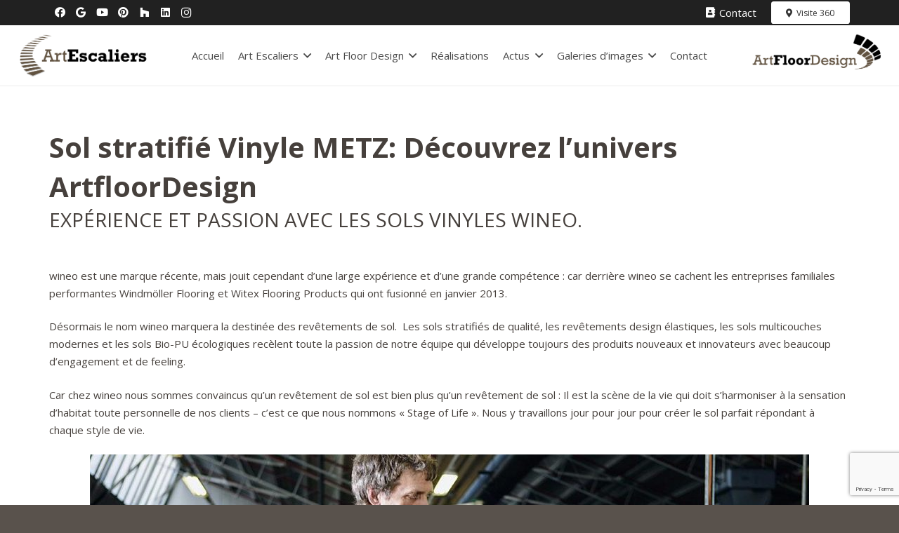

--- FILE ---
content_type: text/html; charset=UTF-8
request_url: https://artescaliers.fr/sols/revetement-de-sol-metz/sol-stratifie-vinyle-metz/
body_size: 32326
content:
<!DOCTYPE HTML>
<html lang="fr-FR">
<head>
	<meta charset="UTF-8">
	
<!-- MapPress Easy Google Maps Version:2.95 (https://www.mappresspro.com) -->
<meta name='robots' content='index, follow, max-image-preview:large, max-snippet:-1, max-video-preview:-1' />
	<style>img:is([sizes="auto" i], [sizes^="auto," i]) { contain-intrinsic-size: 3000px 1500px }</style>
	
	<!-- This site is optimized with the Yoast SEO plugin v26.1.1 - https://yoast.com/wordpress/plugins/seo/ -->
	<title>Sol stratifié Vinyle METZ: Découvrez l&#039;univers ArtfloorDesign - Art Escaliers</title>
	<meta name="description" content="Sol stratifié vinyle METZ: L&#039;univers Art Floor Design des TARIFS D&#039; USINE en Lorraine : AVEC ou SANS pose. Escaliers, Garde-corps et SOLS à METZ Actisud." />
	<link rel="canonical" href="https://artescaliers.fr/sols/revetement-de-sol-metz/sol-stratifie-vinyle-metz/" />
	<meta property="og:locale" content="fr_FR" />
	<meta property="og:type" content="article" />
	<meta property="og:title" content="Sol stratifié Vinyle METZ: Découvrez l&#039;univers ArtfloorDesign - Art Escaliers" />
	<meta property="og:description" content="Sol stratifié vinyle METZ: L&#039;univers Art Floor Design des TARIFS D&#039; USINE en Lorraine : AVEC ou SANS pose. Escaliers, Garde-corps et SOLS à METZ Actisud." />
	<meta property="og:url" content="https://artescaliers.fr/sols/revetement-de-sol-metz/sol-stratifie-vinyle-metz/" />
	<meta property="og:site_name" content="Art Escaliers" />
	<meta property="article:publisher" content="https://fr-fr.facebook.com/ArtEscaliers/" />
	<meta property="article:modified_time" content="2020-05-01T21:37:13+00:00" />
	<meta name="twitter:card" content="summary_large_image" />
	<meta name="twitter:label1" content="Durée de lecture estimée" />
	<meta name="twitter:data1" content="4 minutes" />
	<script type="application/ld+json" class="yoast-schema-graph">{"@context":"https://schema.org","@graph":[{"@type":"WebPage","@id":"https://artescaliers.fr/sols/revetement-de-sol-metz/sol-stratifie-vinyle-metz/","url":"https://artescaliers.fr/sols/revetement-de-sol-metz/sol-stratifie-vinyle-metz/","name":"Sol stratifié Vinyle METZ: Découvrez l'univers ArtfloorDesign - Art Escaliers","isPartOf":{"@id":"https://artescaliers.fr/#website"},"datePublished":"2016-09-14T14:56:19+00:00","dateModified":"2020-05-01T21:37:13+00:00","description":"Sol stratifié vinyle METZ: L'univers Art Floor Design des TARIFS D' USINE en Lorraine : AVEC ou SANS pose. Escaliers, Garde-corps et SOLS à METZ Actisud.","breadcrumb":{"@id":"https://artescaliers.fr/sols/revetement-de-sol-metz/sol-stratifie-vinyle-metz/#breadcrumb"},"inLanguage":"fr-FR","potentialAction":[{"@type":"ReadAction","target":["https://artescaliers.fr/sols/revetement-de-sol-metz/sol-stratifie-vinyle-metz/"]}]},{"@type":"BreadcrumbList","@id":"https://artescaliers.fr/sols/revetement-de-sol-metz/sol-stratifie-vinyle-metz/#breadcrumb","itemListElement":[{"@type":"ListItem","position":1,"name":"Accueil","item":"https://artescaliers.fr/"},{"@type":"ListItem","position":2,"name":"Sols: stratifié &#8211; massif &#8211; vinyle &#8211; bambou à Metz Actisud","item":"https://artescaliers.fr/sols/"},{"@type":"ListItem","position":3,"name":"Revêtement de sol METZ","item":"https://artescaliers.fr/sols/revetement-de-sol-metz/"},{"@type":"ListItem","position":4,"name":"Sol stratifié Vinyle METZ: Découvrez l&rsquo;univers ArtfloorDesign"}]},{"@type":"WebSite","@id":"https://artescaliers.fr/#website","url":"https://artescaliers.fr/","name":"Art Escaliers","description":"Partenaire de vos rêves","publisher":{"@id":"https://artescaliers.fr/#organization"},"potentialAction":[{"@type":"SearchAction","target":{"@type":"EntryPoint","urlTemplate":"https://artescaliers.fr/?s={search_term_string}"},"query-input":{"@type":"PropertyValueSpecification","valueRequired":true,"valueName":"search_term_string"}}],"inLanguage":"fr-FR"},{"@type":"Organization","@id":"https://artescaliers.fr/#organization","name":"Art Escaliers","url":"https://artescaliers.fr/","logo":{"@type":"ImageObject","inLanguage":"fr-FR","@id":"https://artescaliers.fr/#/schema/logo/image/","url":"https://artescaliers.fr/wp-content/uploads/2020/12/logo-ae-arobase.png","contentUrl":"https://artescaliers.fr/wp-content/uploads/2020/12/logo-ae-arobase.png","width":900,"height":309,"caption":"Art Escaliers"},"image":{"@id":"https://artescaliers.fr/#/schema/logo/image/"},"sameAs":["https://fr-fr.facebook.com/ArtEscaliers/","https://fr.pinterest.com/aescaliers/","https://www.youtube.com/watch?v=mRzPP5Dvbu4&amp;amp;amp;noredirect=1"]}]}</script>
	<!-- / Yoast SEO plugin. -->


<link rel='dns-prefetch' href='//fonts.googleapis.com' />
<link rel="alternate" type="application/rss+xml" title="Art Escaliers &raquo; Flux" href="https://artescaliers.fr/feed/" />
<link rel="alternate" type="application/rss+xml" title="Art Escaliers &raquo; Flux des commentaires" href="https://artescaliers.fr/comments/feed/" />
<link rel="canonical" href="https://artescaliers.fr/sols/revetement-de-sol-metz/sol-stratifie-vinyle-metz" />
<meta name="viewport" content="width=device-width, initial-scale=1">
<meta name="theme-color" content="#f5f5f5">
<meta property="og:title" content="Sol stratifié Vinyle METZ: Découvrez l&#039;univers ArtfloorDesign - Art Escaliers">
<meta property="og:url" content="https://artescaliers.fr/sols/revetement-de-sol-metz/sol-stratifie-vinyle-metz">
<meta property="og:locale" content="fr_FR">
<meta property="og:site_name" content="Art Escaliers">
<meta property="og:type" content="website">
<meta property="og:image" content="https://artescaliers.fr/wp-content/uploads/2016/09/csm_wineo-qualitaet_81633abf26-1024x313.jpg" itemprop="image">
		<!-- This site uses the Google Analytics by ExactMetrics plugin v8.9.0 - Using Analytics tracking - https://www.exactmetrics.com/ -->
							<script src="//www.googletagmanager.com/gtag/js?id=G-M78QPP7PPW"  data-cfasync="false" data-wpfc-render="false" async></script>
			<script data-cfasync="false" data-wpfc-render="false">
				var em_version = '8.9.0';
				var em_track_user = true;
				var em_no_track_reason = '';
								var ExactMetricsDefaultLocations = {"page_location":"https:\/\/artescaliers.fr\/sols\/revetement-de-sol-metz\/sol-stratifie-vinyle-metz\/"};
								if ( typeof ExactMetricsPrivacyGuardFilter === 'function' ) {
					var ExactMetricsLocations = (typeof ExactMetricsExcludeQuery === 'object') ? ExactMetricsPrivacyGuardFilter( ExactMetricsExcludeQuery ) : ExactMetricsPrivacyGuardFilter( ExactMetricsDefaultLocations );
				} else {
					var ExactMetricsLocations = (typeof ExactMetricsExcludeQuery === 'object') ? ExactMetricsExcludeQuery : ExactMetricsDefaultLocations;
				}

								var disableStrs = [
										'ga-disable-G-M78QPP7PPW',
									];

				/* Function to detect opted out users */
				function __gtagTrackerIsOptedOut() {
					for (var index = 0; index < disableStrs.length; index++) {
						if (document.cookie.indexOf(disableStrs[index] + '=true') > -1) {
							return true;
						}
					}

					return false;
				}

				/* Disable tracking if the opt-out cookie exists. */
				if (__gtagTrackerIsOptedOut()) {
					for (var index = 0; index < disableStrs.length; index++) {
						window[disableStrs[index]] = true;
					}
				}

				/* Opt-out function */
				function __gtagTrackerOptout() {
					for (var index = 0; index < disableStrs.length; index++) {
						document.cookie = disableStrs[index] + '=true; expires=Thu, 31 Dec 2099 23:59:59 UTC; path=/';
						window[disableStrs[index]] = true;
					}
				}

				if ('undefined' === typeof gaOptout) {
					function gaOptout() {
						__gtagTrackerOptout();
					}
				}
								window.dataLayer = window.dataLayer || [];

				window.ExactMetricsDualTracker = {
					helpers: {},
					trackers: {},
				};
				if (em_track_user) {
					function __gtagDataLayer() {
						dataLayer.push(arguments);
					}

					function __gtagTracker(type, name, parameters) {
						if (!parameters) {
							parameters = {};
						}

						if (parameters.send_to) {
							__gtagDataLayer.apply(null, arguments);
							return;
						}

						if (type === 'event') {
														parameters.send_to = exactmetrics_frontend.v4_id;
							var hookName = name;
							if (typeof parameters['event_category'] !== 'undefined') {
								hookName = parameters['event_category'] + ':' + name;
							}

							if (typeof ExactMetricsDualTracker.trackers[hookName] !== 'undefined') {
								ExactMetricsDualTracker.trackers[hookName](parameters);
							} else {
								__gtagDataLayer('event', name, parameters);
							}
							
						} else {
							__gtagDataLayer.apply(null, arguments);
						}
					}

					__gtagTracker('js', new Date());
					__gtagTracker('set', {
						'developer_id.dNDMyYj': true,
											});
					if ( ExactMetricsLocations.page_location ) {
						__gtagTracker('set', ExactMetricsLocations);
					}
										__gtagTracker('config', 'G-M78QPP7PPW', {"forceSSL":"true"} );
										window.gtag = __gtagTracker;										(function () {
						/* https://developers.google.com/analytics/devguides/collection/analyticsjs/ */
						/* ga and __gaTracker compatibility shim. */
						var noopfn = function () {
							return null;
						};
						var newtracker = function () {
							return new Tracker();
						};
						var Tracker = function () {
							return null;
						};
						var p = Tracker.prototype;
						p.get = noopfn;
						p.set = noopfn;
						p.send = function () {
							var args = Array.prototype.slice.call(arguments);
							args.unshift('send');
							__gaTracker.apply(null, args);
						};
						var __gaTracker = function () {
							var len = arguments.length;
							if (len === 0) {
								return;
							}
							var f = arguments[len - 1];
							if (typeof f !== 'object' || f === null || typeof f.hitCallback !== 'function') {
								if ('send' === arguments[0]) {
									var hitConverted, hitObject = false, action;
									if ('event' === arguments[1]) {
										if ('undefined' !== typeof arguments[3]) {
											hitObject = {
												'eventAction': arguments[3],
												'eventCategory': arguments[2],
												'eventLabel': arguments[4],
												'value': arguments[5] ? arguments[5] : 1,
											}
										}
									}
									if ('pageview' === arguments[1]) {
										if ('undefined' !== typeof arguments[2]) {
											hitObject = {
												'eventAction': 'page_view',
												'page_path': arguments[2],
											}
										}
									}
									if (typeof arguments[2] === 'object') {
										hitObject = arguments[2];
									}
									if (typeof arguments[5] === 'object') {
										Object.assign(hitObject, arguments[5]);
									}
									if ('undefined' !== typeof arguments[1].hitType) {
										hitObject = arguments[1];
										if ('pageview' === hitObject.hitType) {
											hitObject.eventAction = 'page_view';
										}
									}
									if (hitObject) {
										action = 'timing' === arguments[1].hitType ? 'timing_complete' : hitObject.eventAction;
										hitConverted = mapArgs(hitObject);
										__gtagTracker('event', action, hitConverted);
									}
								}
								return;
							}

							function mapArgs(args) {
								var arg, hit = {};
								var gaMap = {
									'eventCategory': 'event_category',
									'eventAction': 'event_action',
									'eventLabel': 'event_label',
									'eventValue': 'event_value',
									'nonInteraction': 'non_interaction',
									'timingCategory': 'event_category',
									'timingVar': 'name',
									'timingValue': 'value',
									'timingLabel': 'event_label',
									'page': 'page_path',
									'location': 'page_location',
									'title': 'page_title',
									'referrer' : 'page_referrer',
								};
								for (arg in args) {
																		if (!(!args.hasOwnProperty(arg) || !gaMap.hasOwnProperty(arg))) {
										hit[gaMap[arg]] = args[arg];
									} else {
										hit[arg] = args[arg];
									}
								}
								return hit;
							}

							try {
								f.hitCallback();
							} catch (ex) {
							}
						};
						__gaTracker.create = newtracker;
						__gaTracker.getByName = newtracker;
						__gaTracker.getAll = function () {
							return [];
						};
						__gaTracker.remove = noopfn;
						__gaTracker.loaded = true;
						window['__gaTracker'] = __gaTracker;
					})();
									} else {
										console.log("");
					(function () {
						function __gtagTracker() {
							return null;
						}

						window['__gtagTracker'] = __gtagTracker;
						window['gtag'] = __gtagTracker;
					})();
									}
			</script>
			
							<!-- / Google Analytics by ExactMetrics -->
		<script>
window._wpemojiSettings = {"baseUrl":"https:\/\/s.w.org\/images\/core\/emoji\/16.0.1\/72x72\/","ext":".png","svgUrl":"https:\/\/s.w.org\/images\/core\/emoji\/16.0.1\/svg\/","svgExt":".svg","source":{"concatemoji":"https:\/\/artescaliers.fr\/wp-includes\/js\/wp-emoji-release.min.js?ver=6.8.3"}};
/*! This file is auto-generated */
!function(s,n){var o,i,e;function c(e){try{var t={supportTests:e,timestamp:(new Date).valueOf()};sessionStorage.setItem(o,JSON.stringify(t))}catch(e){}}function p(e,t,n){e.clearRect(0,0,e.canvas.width,e.canvas.height),e.fillText(t,0,0);var t=new Uint32Array(e.getImageData(0,0,e.canvas.width,e.canvas.height).data),a=(e.clearRect(0,0,e.canvas.width,e.canvas.height),e.fillText(n,0,0),new Uint32Array(e.getImageData(0,0,e.canvas.width,e.canvas.height).data));return t.every(function(e,t){return e===a[t]})}function u(e,t){e.clearRect(0,0,e.canvas.width,e.canvas.height),e.fillText(t,0,0);for(var n=e.getImageData(16,16,1,1),a=0;a<n.data.length;a++)if(0!==n.data[a])return!1;return!0}function f(e,t,n,a){switch(t){case"flag":return n(e,"\ud83c\udff3\ufe0f\u200d\u26a7\ufe0f","\ud83c\udff3\ufe0f\u200b\u26a7\ufe0f")?!1:!n(e,"\ud83c\udde8\ud83c\uddf6","\ud83c\udde8\u200b\ud83c\uddf6")&&!n(e,"\ud83c\udff4\udb40\udc67\udb40\udc62\udb40\udc65\udb40\udc6e\udb40\udc67\udb40\udc7f","\ud83c\udff4\u200b\udb40\udc67\u200b\udb40\udc62\u200b\udb40\udc65\u200b\udb40\udc6e\u200b\udb40\udc67\u200b\udb40\udc7f");case"emoji":return!a(e,"\ud83e\udedf")}return!1}function g(e,t,n,a){var r="undefined"!=typeof WorkerGlobalScope&&self instanceof WorkerGlobalScope?new OffscreenCanvas(300,150):s.createElement("canvas"),o=r.getContext("2d",{willReadFrequently:!0}),i=(o.textBaseline="top",o.font="600 32px Arial",{});return e.forEach(function(e){i[e]=t(o,e,n,a)}),i}function t(e){var t=s.createElement("script");t.src=e,t.defer=!0,s.head.appendChild(t)}"undefined"!=typeof Promise&&(o="wpEmojiSettingsSupports",i=["flag","emoji"],n.supports={everything:!0,everythingExceptFlag:!0},e=new Promise(function(e){s.addEventListener("DOMContentLoaded",e,{once:!0})}),new Promise(function(t){var n=function(){try{var e=JSON.parse(sessionStorage.getItem(o));if("object"==typeof e&&"number"==typeof e.timestamp&&(new Date).valueOf()<e.timestamp+604800&&"object"==typeof e.supportTests)return e.supportTests}catch(e){}return null}();if(!n){if("undefined"!=typeof Worker&&"undefined"!=typeof OffscreenCanvas&&"undefined"!=typeof URL&&URL.createObjectURL&&"undefined"!=typeof Blob)try{var e="postMessage("+g.toString()+"("+[JSON.stringify(i),f.toString(),p.toString(),u.toString()].join(",")+"));",a=new Blob([e],{type:"text/javascript"}),r=new Worker(URL.createObjectURL(a),{name:"wpTestEmojiSupports"});return void(r.onmessage=function(e){c(n=e.data),r.terminate(),t(n)})}catch(e){}c(n=g(i,f,p,u))}t(n)}).then(function(e){for(var t in e)n.supports[t]=e[t],n.supports.everything=n.supports.everything&&n.supports[t],"flag"!==t&&(n.supports.everythingExceptFlag=n.supports.everythingExceptFlag&&n.supports[t]);n.supports.everythingExceptFlag=n.supports.everythingExceptFlag&&!n.supports.flag,n.DOMReady=!1,n.readyCallback=function(){n.DOMReady=!0}}).then(function(){return e}).then(function(){var e;n.supports.everything||(n.readyCallback(),(e=n.source||{}).concatemoji?t(e.concatemoji):e.wpemoji&&e.twemoji&&(t(e.twemoji),t(e.wpemoji)))}))}((window,document),window._wpemojiSettings);
</script>
<style id='wp-emoji-styles-inline-css'>

	img.wp-smiley, img.emoji {
		display: inline !important;
		border: none !important;
		box-shadow: none !important;
		height: 1em !important;
		width: 1em !important;
		margin: 0 0.07em !important;
		vertical-align: -0.1em !important;
		background: none !important;
		padding: 0 !important;
	}
</style>
<link rel='stylesheet' id='wp-block-library-css' href='https://artescaliers.fr/wp-includes/css/dist/block-library/style.min.css?ver=6.8.3' media='all' />
<style id='classic-theme-styles-inline-css'>
/*! This file is auto-generated */
.wp-block-button__link{color:#fff;background-color:#32373c;border-radius:9999px;box-shadow:none;text-decoration:none;padding:calc(.667em + 2px) calc(1.333em + 2px);font-size:1.125em}.wp-block-file__button{background:#32373c;color:#fff;text-decoration:none}
</style>
<link rel='stylesheet' id='mappress-leaflet-css' href='https://artescaliers.fr/wp-content/plugins/mappress-google-maps-for-wordpress/lib/leaflet/leaflet.css?ver=1.7.1' media='all' />
<link rel='stylesheet' id='mappress-css' href='https://artescaliers.fr/wp-content/plugins/mappress-google-maps-for-wordpress/css/mappress.css?ver=2.95' media='all' />
<style id='global-styles-inline-css'>
:root{--wp--preset--aspect-ratio--square: 1;--wp--preset--aspect-ratio--4-3: 4/3;--wp--preset--aspect-ratio--3-4: 3/4;--wp--preset--aspect-ratio--3-2: 3/2;--wp--preset--aspect-ratio--2-3: 2/3;--wp--preset--aspect-ratio--16-9: 16/9;--wp--preset--aspect-ratio--9-16: 9/16;--wp--preset--color--black: #000000;--wp--preset--color--cyan-bluish-gray: #abb8c3;--wp--preset--color--white: #ffffff;--wp--preset--color--pale-pink: #f78da7;--wp--preset--color--vivid-red: #cf2e2e;--wp--preset--color--luminous-vivid-orange: #ff6900;--wp--preset--color--luminous-vivid-amber: #fcb900;--wp--preset--color--light-green-cyan: #7bdcb5;--wp--preset--color--vivid-green-cyan: #00d084;--wp--preset--color--pale-cyan-blue: #8ed1fc;--wp--preset--color--vivid-cyan-blue: #0693e3;--wp--preset--color--vivid-purple: #9b51e0;--wp--preset--gradient--vivid-cyan-blue-to-vivid-purple: linear-gradient(135deg,rgba(6,147,227,1) 0%,rgb(155,81,224) 100%);--wp--preset--gradient--light-green-cyan-to-vivid-green-cyan: linear-gradient(135deg,rgb(122,220,180) 0%,rgb(0,208,130) 100%);--wp--preset--gradient--luminous-vivid-amber-to-luminous-vivid-orange: linear-gradient(135deg,rgba(252,185,0,1) 0%,rgba(255,105,0,1) 100%);--wp--preset--gradient--luminous-vivid-orange-to-vivid-red: linear-gradient(135deg,rgba(255,105,0,1) 0%,rgb(207,46,46) 100%);--wp--preset--gradient--very-light-gray-to-cyan-bluish-gray: linear-gradient(135deg,rgb(238,238,238) 0%,rgb(169,184,195) 100%);--wp--preset--gradient--cool-to-warm-spectrum: linear-gradient(135deg,rgb(74,234,220) 0%,rgb(151,120,209) 20%,rgb(207,42,186) 40%,rgb(238,44,130) 60%,rgb(251,105,98) 80%,rgb(254,248,76) 100%);--wp--preset--gradient--blush-light-purple: linear-gradient(135deg,rgb(255,206,236) 0%,rgb(152,150,240) 100%);--wp--preset--gradient--blush-bordeaux: linear-gradient(135deg,rgb(254,205,165) 0%,rgb(254,45,45) 50%,rgb(107,0,62) 100%);--wp--preset--gradient--luminous-dusk: linear-gradient(135deg,rgb(255,203,112) 0%,rgb(199,81,192) 50%,rgb(65,88,208) 100%);--wp--preset--gradient--pale-ocean: linear-gradient(135deg,rgb(255,245,203) 0%,rgb(182,227,212) 50%,rgb(51,167,181) 100%);--wp--preset--gradient--electric-grass: linear-gradient(135deg,rgb(202,248,128) 0%,rgb(113,206,126) 100%);--wp--preset--gradient--midnight: linear-gradient(135deg,rgb(2,3,129) 0%,rgb(40,116,252) 100%);--wp--preset--font-size--small: 13px;--wp--preset--font-size--medium: 20px;--wp--preset--font-size--large: 36px;--wp--preset--font-size--x-large: 42px;--wp--preset--spacing--20: 0.44rem;--wp--preset--spacing--30: 0.67rem;--wp--preset--spacing--40: 1rem;--wp--preset--spacing--50: 1.5rem;--wp--preset--spacing--60: 2.25rem;--wp--preset--spacing--70: 3.38rem;--wp--preset--spacing--80: 5.06rem;--wp--preset--shadow--natural: 6px 6px 9px rgba(0, 0, 0, 0.2);--wp--preset--shadow--deep: 12px 12px 50px rgba(0, 0, 0, 0.4);--wp--preset--shadow--sharp: 6px 6px 0px rgba(0, 0, 0, 0.2);--wp--preset--shadow--outlined: 6px 6px 0px -3px rgba(255, 255, 255, 1), 6px 6px rgba(0, 0, 0, 1);--wp--preset--shadow--crisp: 6px 6px 0px rgba(0, 0, 0, 1);}:where(.is-layout-flex){gap: 0.5em;}:where(.is-layout-grid){gap: 0.5em;}body .is-layout-flex{display: flex;}.is-layout-flex{flex-wrap: wrap;align-items: center;}.is-layout-flex > :is(*, div){margin: 0;}body .is-layout-grid{display: grid;}.is-layout-grid > :is(*, div){margin: 0;}:where(.wp-block-columns.is-layout-flex){gap: 2em;}:where(.wp-block-columns.is-layout-grid){gap: 2em;}:where(.wp-block-post-template.is-layout-flex){gap: 1.25em;}:where(.wp-block-post-template.is-layout-grid){gap: 1.25em;}.has-black-color{color: var(--wp--preset--color--black) !important;}.has-cyan-bluish-gray-color{color: var(--wp--preset--color--cyan-bluish-gray) !important;}.has-white-color{color: var(--wp--preset--color--white) !important;}.has-pale-pink-color{color: var(--wp--preset--color--pale-pink) !important;}.has-vivid-red-color{color: var(--wp--preset--color--vivid-red) !important;}.has-luminous-vivid-orange-color{color: var(--wp--preset--color--luminous-vivid-orange) !important;}.has-luminous-vivid-amber-color{color: var(--wp--preset--color--luminous-vivid-amber) !important;}.has-light-green-cyan-color{color: var(--wp--preset--color--light-green-cyan) !important;}.has-vivid-green-cyan-color{color: var(--wp--preset--color--vivid-green-cyan) !important;}.has-pale-cyan-blue-color{color: var(--wp--preset--color--pale-cyan-blue) !important;}.has-vivid-cyan-blue-color{color: var(--wp--preset--color--vivid-cyan-blue) !important;}.has-vivid-purple-color{color: var(--wp--preset--color--vivid-purple) !important;}.has-black-background-color{background-color: var(--wp--preset--color--black) !important;}.has-cyan-bluish-gray-background-color{background-color: var(--wp--preset--color--cyan-bluish-gray) !important;}.has-white-background-color{background-color: var(--wp--preset--color--white) !important;}.has-pale-pink-background-color{background-color: var(--wp--preset--color--pale-pink) !important;}.has-vivid-red-background-color{background-color: var(--wp--preset--color--vivid-red) !important;}.has-luminous-vivid-orange-background-color{background-color: var(--wp--preset--color--luminous-vivid-orange) !important;}.has-luminous-vivid-amber-background-color{background-color: var(--wp--preset--color--luminous-vivid-amber) !important;}.has-light-green-cyan-background-color{background-color: var(--wp--preset--color--light-green-cyan) !important;}.has-vivid-green-cyan-background-color{background-color: var(--wp--preset--color--vivid-green-cyan) !important;}.has-pale-cyan-blue-background-color{background-color: var(--wp--preset--color--pale-cyan-blue) !important;}.has-vivid-cyan-blue-background-color{background-color: var(--wp--preset--color--vivid-cyan-blue) !important;}.has-vivid-purple-background-color{background-color: var(--wp--preset--color--vivid-purple) !important;}.has-black-border-color{border-color: var(--wp--preset--color--black) !important;}.has-cyan-bluish-gray-border-color{border-color: var(--wp--preset--color--cyan-bluish-gray) !important;}.has-white-border-color{border-color: var(--wp--preset--color--white) !important;}.has-pale-pink-border-color{border-color: var(--wp--preset--color--pale-pink) !important;}.has-vivid-red-border-color{border-color: var(--wp--preset--color--vivid-red) !important;}.has-luminous-vivid-orange-border-color{border-color: var(--wp--preset--color--luminous-vivid-orange) !important;}.has-luminous-vivid-amber-border-color{border-color: var(--wp--preset--color--luminous-vivid-amber) !important;}.has-light-green-cyan-border-color{border-color: var(--wp--preset--color--light-green-cyan) !important;}.has-vivid-green-cyan-border-color{border-color: var(--wp--preset--color--vivid-green-cyan) !important;}.has-pale-cyan-blue-border-color{border-color: var(--wp--preset--color--pale-cyan-blue) !important;}.has-vivid-cyan-blue-border-color{border-color: var(--wp--preset--color--vivid-cyan-blue) !important;}.has-vivid-purple-border-color{border-color: var(--wp--preset--color--vivid-purple) !important;}.has-vivid-cyan-blue-to-vivid-purple-gradient-background{background: var(--wp--preset--gradient--vivid-cyan-blue-to-vivid-purple) !important;}.has-light-green-cyan-to-vivid-green-cyan-gradient-background{background: var(--wp--preset--gradient--light-green-cyan-to-vivid-green-cyan) !important;}.has-luminous-vivid-amber-to-luminous-vivid-orange-gradient-background{background: var(--wp--preset--gradient--luminous-vivid-amber-to-luminous-vivid-orange) !important;}.has-luminous-vivid-orange-to-vivid-red-gradient-background{background: var(--wp--preset--gradient--luminous-vivid-orange-to-vivid-red) !important;}.has-very-light-gray-to-cyan-bluish-gray-gradient-background{background: var(--wp--preset--gradient--very-light-gray-to-cyan-bluish-gray) !important;}.has-cool-to-warm-spectrum-gradient-background{background: var(--wp--preset--gradient--cool-to-warm-spectrum) !important;}.has-blush-light-purple-gradient-background{background: var(--wp--preset--gradient--blush-light-purple) !important;}.has-blush-bordeaux-gradient-background{background: var(--wp--preset--gradient--blush-bordeaux) !important;}.has-luminous-dusk-gradient-background{background: var(--wp--preset--gradient--luminous-dusk) !important;}.has-pale-ocean-gradient-background{background: var(--wp--preset--gradient--pale-ocean) !important;}.has-electric-grass-gradient-background{background: var(--wp--preset--gradient--electric-grass) !important;}.has-midnight-gradient-background{background: var(--wp--preset--gradient--midnight) !important;}.has-small-font-size{font-size: var(--wp--preset--font-size--small) !important;}.has-medium-font-size{font-size: var(--wp--preset--font-size--medium) !important;}.has-large-font-size{font-size: var(--wp--preset--font-size--large) !important;}.has-x-large-font-size{font-size: var(--wp--preset--font-size--x-large) !important;}
:where(.wp-block-post-template.is-layout-flex){gap: 1.25em;}:where(.wp-block-post-template.is-layout-grid){gap: 1.25em;}
:where(.wp-block-columns.is-layout-flex){gap: 2em;}:where(.wp-block-columns.is-layout-grid){gap: 2em;}
:root :where(.wp-block-pullquote){font-size: 1.5em;line-height: 1.6;}
</style>
<link rel='stylesheet' id='contact-form-7-css' href='https://artescaliers.fr/wp-content/plugins/contact-form-7/includes/css/styles.css?ver=6.1.2' media='all' />
<link rel='stylesheet' id='twenty20-css' href='https://artescaliers.fr/wp-content/plugins/twenty20/assets/css/twenty20.css?ver=2.0.4' media='all' />
<link rel='stylesheet' id='us-fonts-css' href='https://fonts.googleapis.com/css?family=Open+Sans%3A400%2C700&#038;display=swap&#038;ver=6.8.3' media='all' />
<link rel='stylesheet' id='us-style-css' href='https://artescaliers.fr/wp-content/themes/Impreza/css/style.min.css?ver=8.39.2' media='all' />
<link rel='stylesheet' id='bsf-Defaults-css' href='https://artescaliers.fr/wp-content/uploads/smile_fonts/Defaults/Defaults.css?ver=3.21.1' media='all' />
<script src="https://artescaliers.fr/wp-content/plugins/google-analytics-dashboard-for-wp/assets/js/frontend-gtag.min.js?ver=8.9.0" id="exactmetrics-frontend-script-js" async data-wp-strategy="async"></script>
<script data-cfasync="false" data-wpfc-render="false" id='exactmetrics-frontend-script-js-extra'>var exactmetrics_frontend = {"js_events_tracking":"true","download_extensions":"zip,mp3,mpeg,pdf,docx,pptx,xlsx,rar","inbound_paths":"[{\"path\":\"\\\/go\\\/\",\"label\":\"affiliate\"},{\"path\":\"\\\/recommend\\\/\",\"label\":\"affiliate\"}]","home_url":"https:\/\/artescaliers.fr","hash_tracking":"false","v4_id":"G-M78QPP7PPW"};</script>
<script src="https://artescaliers.fr/wp-includes/js/jquery/jquery.min.js?ver=3.7.1" id="jquery-core-js"></script>
<script></script><link rel="https://api.w.org/" href="https://artescaliers.fr/wp-json/" /><link rel="alternate" title="JSON" type="application/json" href="https://artescaliers.fr/wp-json/wp/v2/pages/6778" /><link rel="EditURI" type="application/rsd+xml" title="RSD" href="https://artescaliers.fr/xmlrpc.php?rsd" />
<meta name="generator" content="WordPress 6.8.3" />
<link rel='shortlink' href='https://artescaliers.fr/?p=6778' />
<link rel="alternate" title="oEmbed (JSON)" type="application/json+oembed" href="https://artescaliers.fr/wp-json/oembed/1.0/embed?url=https%3A%2F%2Fartescaliers.fr%2Fsols%2Frevetement-de-sol-metz%2Fsol-stratifie-vinyle-metz%2F" />
<link rel="alternate" title="oEmbed (XML)" type="text/xml+oembed" href="https://artescaliers.fr/wp-json/oembed/1.0/embed?url=https%3A%2F%2Fartescaliers.fr%2Fsols%2Frevetement-de-sol-metz%2Fsol-stratifie-vinyle-metz%2F&#038;format=xml" />
<!-- Markup (JSON-LD) structured in schema.org ver.4.8.1 START -->
<!-- Markup (JSON-LD) structured in schema.org END -->
		<script id="us_add_no_touch">
			if ( ! /Android|webOS|iPhone|iPad|iPod|BlackBerry|IEMobile|Opera Mini/i.test( navigator.userAgent ) ) {
				document.documentElement.classList.add( "no-touch" );
			}
		</script>
				<script id="us_color_scheme_switch_class">
			if ( document.cookie.includes( "us_color_scheme_switch_is_on=true" ) ) {
				document.documentElement.classList.add( "us-color-scheme-on" );
			}
		</script>
		
		<script
			type="text/javascript">var ajaxurl = 'https://artescaliers.fr/wp-admin/admin-ajax.php';</script>

		<meta name="generator" content="Powered by WPBakery Page Builder - drag and drop page builder for WordPress."/>
<meta name="generator" content="Powered by Slider Revolution 6.7.38 - responsive, Mobile-Friendly Slider Plugin for WordPress with comfortable drag and drop interface." />
<meta name="google-site-verification" content="Z5WC7qb7dVzYwAeZlVG5Pv7WBSYrZDsrmDR9xXUuGlA" /><link rel="icon" href="https://artescaliers.fr/wp-content/uploads/2016/06/AFD-favicon.png" sizes="32x32" />
<link rel="icon" href="https://artescaliers.fr/wp-content/uploads/2016/06/AFD-favicon.png" sizes="192x192" />
<link rel="apple-touch-icon" href="https://artescaliers.fr/wp-content/uploads/2016/06/AFD-favicon.png" />
<meta name="msapplication-TileImage" content="https://artescaliers.fr/wp-content/uploads/2016/06/AFD-favicon.png" />
<script>function setREVStartSize(e){
			//window.requestAnimationFrame(function() {
				window.RSIW = window.RSIW===undefined ? window.innerWidth : window.RSIW;
				window.RSIH = window.RSIH===undefined ? window.innerHeight : window.RSIH;
				try {
					var pw = document.getElementById(e.c).parentNode.offsetWidth,
						newh;
					pw = pw===0 || isNaN(pw) || (e.l=="fullwidth" || e.layout=="fullwidth") ? window.RSIW : pw;
					e.tabw = e.tabw===undefined ? 0 : parseInt(e.tabw);
					e.thumbw = e.thumbw===undefined ? 0 : parseInt(e.thumbw);
					e.tabh = e.tabh===undefined ? 0 : parseInt(e.tabh);
					e.thumbh = e.thumbh===undefined ? 0 : parseInt(e.thumbh);
					e.tabhide = e.tabhide===undefined ? 0 : parseInt(e.tabhide);
					e.thumbhide = e.thumbhide===undefined ? 0 : parseInt(e.thumbhide);
					e.mh = e.mh===undefined || e.mh=="" || e.mh==="auto" ? 0 : parseInt(e.mh,0);
					if(e.layout==="fullscreen" || e.l==="fullscreen")
						newh = Math.max(e.mh,window.RSIH);
					else{
						e.gw = Array.isArray(e.gw) ? e.gw : [e.gw];
						for (var i in e.rl) if (e.gw[i]===undefined || e.gw[i]===0) e.gw[i] = e.gw[i-1];
						e.gh = e.el===undefined || e.el==="" || (Array.isArray(e.el) && e.el.length==0)? e.gh : e.el;
						e.gh = Array.isArray(e.gh) ? e.gh : [e.gh];
						for (var i in e.rl) if (e.gh[i]===undefined || e.gh[i]===0) e.gh[i] = e.gh[i-1];
											
						var nl = new Array(e.rl.length),
							ix = 0,
							sl;
						e.tabw = e.tabhide>=pw ? 0 : e.tabw;
						e.thumbw = e.thumbhide>=pw ? 0 : e.thumbw;
						e.tabh = e.tabhide>=pw ? 0 : e.tabh;
						e.thumbh = e.thumbhide>=pw ? 0 : e.thumbh;
						for (var i in e.rl) nl[i] = e.rl[i]<window.RSIW ? 0 : e.rl[i];
						sl = nl[0];
						for (var i in nl) if (sl>nl[i] && nl[i]>0) { sl = nl[i]; ix=i;}
						var m = pw>(e.gw[ix]+e.tabw+e.thumbw) ? 1 : (pw-(e.tabw+e.thumbw)) / (e.gw[ix]);
						newh =  (e.gh[ix] * m) + (e.tabh + e.thumbh);
					}
					var el = document.getElementById(e.c);
					if (el!==null && el) el.style.height = newh+"px";
					el = document.getElementById(e.c+"_wrapper");
					if (el!==null && el) {
						el.style.height = newh+"px";
						el.style.display = "block";
					}
				} catch(e){
					console.log("Failure at Presize of Slider:" + e)
				}
			//});
		  };</script>
		<style id="wp-custom-css">
			.at_center ,.w-html, .ush_html_1 {
	width: 100%!important;
    height: 100%!important;
    padding: 0!important;
    margin: 0!important;
		</style>
		<style type="text/css" data-type="vc_shortcodes-custom-css">.vc_custom_1473865155578{margin-top: 5px !important;padding-top: 5px !important;}</style><noscript><style> .wpb_animate_when_almost_visible { opacity: 1; }</style></noscript>		<style id="us-icon-fonts">@font-face{font-display:block;font-style:normal;font-family:"fontawesome";font-weight:900;src:url("https://artescaliers.fr/wp-content/themes/Impreza/fonts/fa-solid-900.woff2?ver=8.39.2") format("woff2")}.fas{font-family:"fontawesome";font-weight:900}@font-face{font-display:block;font-style:normal;font-family:"fontawesome";font-weight:400;src:url("https://artescaliers.fr/wp-content/themes/Impreza/fonts/fa-regular-400.woff2?ver=8.39.2") format("woff2")}.far{font-family:"fontawesome";font-weight:400}@font-face{font-display:block;font-style:normal;font-family:"fontawesome";font-weight:300;src:url("https://artescaliers.fr/wp-content/themes/Impreza/fonts/fa-light-300.woff2?ver=8.39.2") format("woff2")}.fal{font-family:"fontawesome";font-weight:300}@font-face{font-display:block;font-style:normal;font-family:"Font Awesome 5 Duotone";font-weight:900;src:url("https://artescaliers.fr/wp-content/themes/Impreza/fonts/fa-duotone-900.woff2?ver=8.39.2") format("woff2")}.fad{font-family:"Font Awesome 5 Duotone";font-weight:900}.fad{position:relative}.fad:before{position:absolute}.fad:after{opacity:0.4}@font-face{font-display:block;font-style:normal;font-family:"Font Awesome 5 Brands";font-weight:400;src:url("https://artescaliers.fr/wp-content/themes/Impreza/fonts/fa-brands-400.woff2?ver=8.39.2") format("woff2")}.fab{font-family:"Font Awesome 5 Brands";font-weight:400}@font-face{font-display:block;font-style:normal;font-family:"Material Icons";font-weight:400;src:url("https://artescaliers.fr/wp-content/themes/Impreza/fonts/material-icons.woff2?ver=8.39.2") format("woff2")}.material-icons{font-family:"Material Icons";font-weight:400}</style>
				<style id="us-theme-options-css">:root{--color-header-middle-bg:#ffffff;--color-header-middle-bg-grad:#ffffff;--color-header-middle-text:#494949;--color-header-middle-text-hover:#c7a589;--color-header-transparent-bg:transparent;--color-header-transparent-bg-grad:transparent;--color-header-transparent-text:#ffffff;--color-header-transparent-text-hover:#ffffff;--color-chrome-toolbar:#f5f5f5;--color-header-top-bg:#212121;--color-header-top-bg-grad:#212121;--color-header-top-text:#ffffff;--color-header-top-text-hover:#c7a589;--color-header-top-transparent-bg:rgba(0,0,0,0.2);--color-header-top-transparent-bg-grad:rgba(0,0,0,0.2);--color-header-top-transparent-text:rgba(255,255,255,0.66);--color-header-top-transparent-text-hover:#fff;--color-content-bg:#ffffff;--color-content-bg-grad:#ffffff;--color-content-bg-alt:#f2f1f0;--color-content-bg-alt-grad:#f2f1f0;--color-content-border:#e0dedc;--color-content-heading:#46403c;--color-content-heading-grad:#46403c;--color-content-text:#46403c;--color-content-link:#b4b4b4;--color-content-link-hover:#615240;--color-content-primary:#b4b4b4;--color-content-primary-grad:#b4b4b4;--color-content-secondary:#615240;--color-content-secondary-grad:#615240;--color-content-faded:#979699;--color-content-overlay:rgba(0,0,0,0.75);--color-content-overlay-grad:rgba(0,0,0,0.75);--color-alt-content-bg:#e5e3e1;--color-alt-content-bg-grad:#e5e3e1;--color-alt-content-bg-alt:#f2f1f0;--color-alt-content-bg-alt-grad:#f2f1f0;--color-alt-content-border:#d6d4d2;--color-alt-content-heading:#46403c;--color-alt-content-heading-grad:#46403c;--color-alt-content-text:#46403c;--color-alt-content-link:#b4b4b4;--color-alt-content-link-hover:#615240;--color-alt-content-primary:#b4b4b4;--color-alt-content-primary-grad:#b4b4b4;--color-alt-content-secondary:#615240;--color-alt-content-secondary-grad:#615240;--color-alt-content-faded:#979699;--color-alt-content-overlay:#e95095;--color-alt-content-overlay-grad:linear-gradient(135deg,#e95095,rgba(233,80,149,0.75));--color-footer-bg:#212121;--color-footer-bg-grad:#212121;--color-footer-bg-alt:#494949;--color-footer-bg-alt-grad:#494949;--color-footer-border:#b4b4b4;--color-footer-text:#98918a;--color-footer-link:#b1a9a2;--color-footer-link-hover:#ffffff;--color-subfooter-bg:#494949;--color-subfooter-bg-grad:#494949;--color-subfooter-bg-alt:#46403c;--color-subfooter-bg-alt-grad:#46403c;--color-subfooter-border:#b4b4b4;--color-subfooter-text:#b1a9a2;--color-subfooter-link:#ddd6d0;--color-subfooter-link-hover:#ffffff;--color-content-primary-faded:rgba(180,180,180,0.15);--box-shadow:0 5px 15px rgba(0,0,0,.15);--box-shadow-up:0 -5px 15px rgba(0,0,0,.15);--site-canvas-width:1300px;--site-content-width:1140px;--text-block-margin-bottom:0rem;--focus-outline-width:2px}.has-content-primary-color{color:var(--color-content-primary)}.has-content-primary-background-color{background:var(--color-content-primary-grad)}.has-content-secondary-color{color:var(--color-content-secondary)}.has-content-secondary-background-color{background:var(--color-content-secondary-grad)}.has-content-heading-color{color:var(--color-content-heading)}.has-content-heading-background-color{background:var(--color-content-heading-grad)}.has-content-text-color{color:var(--color-content-text)}.has-content-text-background-color{background:var(--color-content-text-grad)}.has-content-faded-color{color:var(--color-content-faded)}.has-content-faded-background-color{background:var(--color-content-faded-grad)}.has-content-border-color{color:var(--color-content-border)}.has-content-border-background-color{background:var(--color-content-border-grad)}.has-content-bg-alt-color{color:var(--color-content-bg-alt)}.has-content-bg-alt-background-color{background:var(--color-content-bg-alt-grad)}.has-content-bg-color{color:var(--color-content-bg)}.has-content-bg-background-color{background:var(--color-content-bg-grad)}:root{--font-family:"Open Sans";--font-size:15px;--line-height:25px;--font-weight:400;--bold-font-weight:700;--h1-font-family:inherit;--h1-font-size:40px;--h1-line-height:1.4;--h1-font-weight:400;--h1-bold-font-weight:700;--h1-text-transform:none;--h1-font-style:normal;--h1-letter-spacing:0em;--h1-margin-bottom:1.5rem;--h2-font-family:var(--h1-font-family);--h2-font-size:34px;--h2-line-height:1.4;--h2-font-weight:var(--h1-font-weight);--h2-bold-font-weight:var(--h1-bold-font-weight);--h2-text-transform:var(--h1-text-transform);--h2-font-style:var(--h1-font-style);--h2-letter-spacing:0em;--h2-margin-bottom:1.5rem;--h3-font-family:var(--h1-font-family);--h3-font-size:28px;--h3-line-height:1.4;--h3-font-weight:var(--h1-font-weight);--h3-bold-font-weight:var(--h1-bold-font-weight);--h3-text-transform:var(--h1-text-transform);--h3-font-style:var(--h1-font-style);--h3-letter-spacing:0em;--h3-margin-bottom:1.5rem;--h4-font-family:var(--h1-font-family);--h4-font-size:24px;--h4-line-height:1.4;--h4-font-weight:var(--h1-font-weight);--h4-bold-font-weight:var(--h1-bold-font-weight);--h4-text-transform:var(--h1-text-transform);--h4-font-style:var(--h1-font-style);--h4-letter-spacing:0em;--h4-margin-bottom:1.5rem;--h5-font-family:var(--h1-font-family);--h5-font-size:20px;--h5-line-height:1.4;--h5-font-weight:var(--h1-font-weight);--h5-bold-font-weight:var(--h1-bold-font-weight);--h5-text-transform:var(--h1-text-transform);--h5-font-style:var(--h1-font-style);--h5-letter-spacing:0em;--h5-margin-bottom:1.5rem;--h6-font-family:var(--h1-font-family);--h6-font-size:18px;--h6-line-height:1.4;--h6-font-weight:var(--h1-font-weight);--h6-bold-font-weight:var(--h1-bold-font-weight);--h6-text-transform:var(--h1-text-transform);--h6-font-style:var(--h1-font-style);--h6-letter-spacing:0em;--h6-margin-bottom:1.5rem}@media (max-width:600px){:root{--h1-font-size:28px;--h2-font-size:24px;--h3-font-size:22px;--h4-font-size:18px;--h5-font-size:16px}}h1{font-family:var(--h1-font-family,inherit);font-weight:var(--h1-font-weight,inherit);font-size:var(--h1-font-size,inherit);font-style:var(--h1-font-style,inherit);line-height:var(--h1-line-height,1.4);letter-spacing:var(--h1-letter-spacing,inherit);text-transform:var(--h1-text-transform,inherit);margin-bottom:var(--h1-margin-bottom,1.5rem)}h1>strong{font-weight:var(--h1-bold-font-weight,bold)}h2{font-family:var(--h2-font-family,inherit);font-weight:var(--h2-font-weight,inherit);font-size:var(--h2-font-size,inherit);font-style:var(--h2-font-style,inherit);line-height:var(--h2-line-height,1.4);letter-spacing:var(--h2-letter-spacing,inherit);text-transform:var(--h2-text-transform,inherit);margin-bottom:var(--h2-margin-bottom,1.5rem)}h2>strong{font-weight:var(--h2-bold-font-weight,bold)}h3{font-family:var(--h3-font-family,inherit);font-weight:var(--h3-font-weight,inherit);font-size:var(--h3-font-size,inherit);font-style:var(--h3-font-style,inherit);line-height:var(--h3-line-height,1.4);letter-spacing:var(--h3-letter-spacing,inherit);text-transform:var(--h3-text-transform,inherit);margin-bottom:var(--h3-margin-bottom,1.5rem)}h3>strong{font-weight:var(--h3-bold-font-weight,bold)}h4{font-family:var(--h4-font-family,inherit);font-weight:var(--h4-font-weight,inherit);font-size:var(--h4-font-size,inherit);font-style:var(--h4-font-style,inherit);line-height:var(--h4-line-height,1.4);letter-spacing:var(--h4-letter-spacing,inherit);text-transform:var(--h4-text-transform,inherit);margin-bottom:var(--h4-margin-bottom,1.5rem)}h4>strong{font-weight:var(--h4-bold-font-weight,bold)}h5{font-family:var(--h5-font-family,inherit);font-weight:var(--h5-font-weight,inherit);font-size:var(--h5-font-size,inherit);font-style:var(--h5-font-style,inherit);line-height:var(--h5-line-height,1.4);letter-spacing:var(--h5-letter-spacing,inherit);text-transform:var(--h5-text-transform,inherit);margin-bottom:var(--h5-margin-bottom,1.5rem)}h5>strong{font-weight:var(--h5-bold-font-weight,bold)}h6{font-family:var(--h6-font-family,inherit);font-weight:var(--h6-font-weight,inherit);font-size:var(--h6-font-size,inherit);font-style:var(--h6-font-style,inherit);line-height:var(--h6-line-height,1.4);letter-spacing:var(--h6-letter-spacing,inherit);text-transform:var(--h6-text-transform,inherit);margin-bottom:var(--h6-margin-bottom,1.5rem)}h6>strong{font-weight:var(--h6-bold-font-weight,bold)}body{background:#59524c}@media (max-width:1215px){.l-main .aligncenter{max-width:calc(100vw - 5rem)}}@media (min-width:1281px){body.usb_preview .hide_on_default{opacity:0.25!important}.vc_hidden-lg,body:not(.usb_preview) .hide_on_default{display:none!important}.default_align_left{text-align:left;justify-content:flex-start}.default_align_right{text-align:right;justify-content:flex-end}.default_align_center{text-align:center;justify-content:center}.w-hwrapper.default_align_center>*{margin-left:calc( var(--hwrapper-gap,1.2rem) / 2 );margin-right:calc( var(--hwrapper-gap,1.2rem) / 2 )}.default_align_justify{justify-content:space-between}.w-hwrapper>.default_align_justify,.default_align_justify>.w-btn{width:100%}*:not(.w-hwrapper)>.w-btn-wrapper:not([class*="default_align_none"]):not(.align_none){display:block;margin-inline-end:0}}@media (min-width:1025px) and (max-width:1280px){body.usb_preview .hide_on_laptops{opacity:0.25!important}.vc_hidden-md,body:not(.usb_preview) .hide_on_laptops{display:none!important}.laptops_align_left{text-align:left;justify-content:flex-start}.laptops_align_right{text-align:right;justify-content:flex-end}.laptops_align_center{text-align:center;justify-content:center}.w-hwrapper.laptops_align_center>*{margin-left:calc( var(--hwrapper-gap,1.2rem) / 2 );margin-right:calc( var(--hwrapper-gap,1.2rem) / 2 )}.laptops_align_justify{justify-content:space-between}.w-hwrapper>.laptops_align_justify,.laptops_align_justify>.w-btn{width:100%}*:not(.w-hwrapper)>.w-btn-wrapper:not([class*="laptops_align_none"]):not(.align_none){display:block;margin-inline-end:0}.g-cols.via_grid[style*="--laptops-columns-gap"]{gap:var(--laptops-columns-gap,3rem)}}@media (min-width:601px) and (max-width:1024px){body.usb_preview .hide_on_tablets{opacity:0.25!important}.vc_hidden-sm,body:not(.usb_preview) .hide_on_tablets{display:none!important}.tablets_align_left{text-align:left;justify-content:flex-start}.tablets_align_right{text-align:right;justify-content:flex-end}.tablets_align_center{text-align:center;justify-content:center}.w-hwrapper.tablets_align_center>*{margin-left:calc( var(--hwrapper-gap,1.2rem) / 2 );margin-right:calc( var(--hwrapper-gap,1.2rem) / 2 )}.tablets_align_justify{justify-content:space-between}.w-hwrapper>.tablets_align_justify,.tablets_align_justify>.w-btn{width:100%}*:not(.w-hwrapper)>.w-btn-wrapper:not([class*="tablets_align_none"]):not(.align_none){display:block;margin-inline-end:0}.g-cols.via_grid[style*="--tablets-columns-gap"]{gap:var(--tablets-columns-gap,3rem)}}@media (max-width:600px){body.usb_preview .hide_on_mobiles{opacity:0.25!important}.vc_hidden-xs,body:not(.usb_preview) .hide_on_mobiles{display:none!important}.mobiles_align_left{text-align:left;justify-content:flex-start}.mobiles_align_right{text-align:right;justify-content:flex-end}.mobiles_align_center{text-align:center;justify-content:center}.w-hwrapper.mobiles_align_center>*{margin-left:calc( var(--hwrapper-gap,1.2rem) / 2 );margin-right:calc( var(--hwrapper-gap,1.2rem) / 2 )}.mobiles_align_justify{justify-content:space-between}.w-hwrapper>.mobiles_align_justify,.mobiles_align_justify>.w-btn{width:100%}.w-hwrapper.stack_on_mobiles{display:block}.w-hwrapper.stack_on_mobiles>:not(script){display:block;margin:0 0 var(--hwrapper-gap,1.2rem)}.w-hwrapper.stack_on_mobiles>:last-child{margin-bottom:0}*:not(.w-hwrapper)>.w-btn-wrapper:not([class*="mobiles_align_none"]):not(.align_none){display:block;margin-inline-end:0}.g-cols.via_grid[style*="--mobiles-columns-gap"]{gap:var(--mobiles-columns-gap,1.5rem)}}@media (max-width:600px){.g-cols.type_default>div[class*="vc_col-xs-"]{margin-top:1rem;margin-bottom:1rem}.g-cols>div:not([class*="vc_col-xs-"]){width:100%;margin:0 0 1.5rem}.g-cols.reversed>div:last-of-type{order:-1}.g-cols.type_boxes>div,.g-cols.reversed>div:first-child,.g-cols:not(.reversed)>div:last-child,.g-cols>div.has_bg_color{margin-bottom:0}.vc_col-xs-1{width:8.3333%}.vc_col-xs-2{width:16.6666%}.vc_col-xs-1\/5{width:20%}.vc_col-xs-3{width:25%}.vc_col-xs-4{width:33.3333%}.vc_col-xs-2\/5{width:40%}.vc_col-xs-5{width:41.6666%}.vc_col-xs-6{width:50%}.vc_col-xs-7{width:58.3333%}.vc_col-xs-3\/5{width:60%}.vc_col-xs-8{width:66.6666%}.vc_col-xs-9{width:75%}.vc_col-xs-4\/5{width:80%}.vc_col-xs-10{width:83.3333%}.vc_col-xs-11{width:91.6666%}.vc_col-xs-12{width:100%}.vc_col-xs-offset-0{margin-left:0}.vc_col-xs-offset-1{margin-left:8.3333%}.vc_col-xs-offset-2{margin-left:16.6666%}.vc_col-xs-offset-1\/5{margin-left:20%}.vc_col-xs-offset-3{margin-left:25%}.vc_col-xs-offset-4{margin-left:33.3333%}.vc_col-xs-offset-2\/5{margin-left:40%}.vc_col-xs-offset-5{margin-left:41.6666%}.vc_col-xs-offset-6{margin-left:50%}.vc_col-xs-offset-7{margin-left:58.3333%}.vc_col-xs-offset-3\/5{margin-left:60%}.vc_col-xs-offset-8{margin-left:66.6666%}.vc_col-xs-offset-9{margin-left:75%}.vc_col-xs-offset-4\/5{margin-left:80%}.vc_col-xs-offset-10{margin-left:83.3333%}.vc_col-xs-offset-11{margin-left:91.6666%}.vc_col-xs-offset-12{margin-left:100%}}@media (min-width:601px){.vc_col-sm-1{width:8.3333%}.vc_col-sm-2{width:16.6666%}.vc_col-sm-1\/5{width:20%}.vc_col-sm-3{width:25%}.vc_col-sm-4{width:33.3333%}.vc_col-sm-2\/5{width:40%}.vc_col-sm-5{width:41.6666%}.vc_col-sm-6{width:50%}.vc_col-sm-7{width:58.3333%}.vc_col-sm-3\/5{width:60%}.vc_col-sm-8{width:66.6666%}.vc_col-sm-9{width:75%}.vc_col-sm-4\/5{width:80%}.vc_col-sm-10{width:83.3333%}.vc_col-sm-11{width:91.6666%}.vc_col-sm-12{width:100%}.vc_col-sm-offset-0{margin-left:0}.vc_col-sm-offset-1{margin-left:8.3333%}.vc_col-sm-offset-2{margin-left:16.6666%}.vc_col-sm-offset-1\/5{margin-left:20%}.vc_col-sm-offset-3{margin-left:25%}.vc_col-sm-offset-4{margin-left:33.3333%}.vc_col-sm-offset-2\/5{margin-left:40%}.vc_col-sm-offset-5{margin-left:41.6666%}.vc_col-sm-offset-6{margin-left:50%}.vc_col-sm-offset-7{margin-left:58.3333%}.vc_col-sm-offset-3\/5{margin-left:60%}.vc_col-sm-offset-8{margin-left:66.6666%}.vc_col-sm-offset-9{margin-left:75%}.vc_col-sm-offset-4\/5{margin-left:80%}.vc_col-sm-offset-10{margin-left:83.3333%}.vc_col-sm-offset-11{margin-left:91.6666%}.vc_col-sm-offset-12{margin-left:100%}}@media (min-width:1025px){.vc_col-md-1{width:8.3333%}.vc_col-md-2{width:16.6666%}.vc_col-md-1\/5{width:20%}.vc_col-md-3{width:25%}.vc_col-md-4{width:33.3333%}.vc_col-md-2\/5{width:40%}.vc_col-md-5{width:41.6666%}.vc_col-md-6{width:50%}.vc_col-md-7{width:58.3333%}.vc_col-md-3\/5{width:60%}.vc_col-md-8{width:66.6666%}.vc_col-md-9{width:75%}.vc_col-md-4\/5{width:80%}.vc_col-md-10{width:83.3333%}.vc_col-md-11{width:91.6666%}.vc_col-md-12{width:100%}.vc_col-md-offset-0{margin-left:0}.vc_col-md-offset-1{margin-left:8.3333%}.vc_col-md-offset-2{margin-left:16.6666%}.vc_col-md-offset-1\/5{margin-left:20%}.vc_col-md-offset-3{margin-left:25%}.vc_col-md-offset-4{margin-left:33.3333%}.vc_col-md-offset-2\/5{margin-left:40%}.vc_col-md-offset-5{margin-left:41.6666%}.vc_col-md-offset-6{margin-left:50%}.vc_col-md-offset-7{margin-left:58.3333%}.vc_col-md-offset-3\/5{margin-left:60%}.vc_col-md-offset-8{margin-left:66.6666%}.vc_col-md-offset-9{margin-left:75%}.vc_col-md-offset-4\/5{margin-left:80%}.vc_col-md-offset-10{margin-left:83.3333%}.vc_col-md-offset-11{margin-left:91.6666%}.vc_col-md-offset-12{margin-left:100%}}@media (min-width:1281px){.vc_col-lg-1{width:8.3333%}.vc_col-lg-2{width:16.6666%}.vc_col-lg-1\/5{width:20%}.vc_col-lg-3{width:25%}.vc_col-lg-4{width:33.3333%}.vc_col-lg-2\/5{width:40%}.vc_col-lg-5{width:41.6666%}.vc_col-lg-6{width:50%}.vc_col-lg-7{width:58.3333%}.vc_col-lg-3\/5{width:60%}.vc_col-lg-8{width:66.6666%}.vc_col-lg-9{width:75%}.vc_col-lg-4\/5{width:80%}.vc_col-lg-10{width:83.3333%}.vc_col-lg-11{width:91.6666%}.vc_col-lg-12{width:100%}.vc_col-lg-offset-0{margin-left:0}.vc_col-lg-offset-1{margin-left:8.3333%}.vc_col-lg-offset-2{margin-left:16.6666%}.vc_col-lg-offset-1\/5{margin-left:20%}.vc_col-lg-offset-3{margin-left:25%}.vc_col-lg-offset-4{margin-left:33.3333%}.vc_col-lg-offset-2\/5{margin-left:40%}.vc_col-lg-offset-5{margin-left:41.6666%}.vc_col-lg-offset-6{margin-left:50%}.vc_col-lg-offset-7{margin-left:58.3333%}.vc_col-lg-offset-3\/5{margin-left:60%}.vc_col-lg-offset-8{margin-left:66.6666%}.vc_col-lg-offset-9{margin-left:75%}.vc_col-lg-offset-4\/5{margin-left:80%}.vc_col-lg-offset-10{margin-left:83.3333%}.vc_col-lg-offset-11{margin-left:91.6666%}.vc_col-lg-offset-12{margin-left:100%}}@media (min-width:601px) and (max-width:1024px){.g-cols.via_flex.type_default>div[class*="vc_col-md-"],.g-cols.via_flex.type_default>div[class*="vc_col-lg-"]{margin-top:1rem;margin-bottom:1rem}}@media (min-width:1025px) and (max-width:1280px){.g-cols.via_flex.type_default>div[class*="vc_col-lg-"]{margin-top:1rem;margin-bottom:1rem}}div[class|="vc_col"].stretched{container-type:inline-size}@container (width >= calc(100cqw - 2rem)) and (min-width:calc(768px - 2rem)){.g-cols.via_flex.type_default>div[class|="vc_col"].stretched>.vc_column-inner{margin:-1rem}}@media (max-width:767px){.l-canvas{overflow:hidden}.g-cols.stacking_default.reversed>div:last-of-type{order:-1}.g-cols.stacking_default.via_flex>div:not([class*="vc_col-xs"]){width:100%;margin:0 0 1.5rem}.g-cols.stacking_default.via_grid.mobiles-cols_1{grid-template-columns:100%}.g-cols.stacking_default.via_flex.type_boxes>div,.g-cols.stacking_default.via_flex.reversed>div:first-child,.g-cols.stacking_default.via_flex:not(.reversed)>div:last-child,.g-cols.stacking_default.via_flex>div.has_bg_color{margin-bottom:0}.g-cols.stacking_default.via_flex.type_default>.wpb_column.stretched{margin-left:-1rem;margin-right:-1rem}.g-cols.stacking_default.via_grid.mobiles-cols_1>.wpb_column.stretched,.g-cols.stacking_default.via_flex.type_boxes>.wpb_column.stretched{margin-left:-2.5rem;margin-right:-2.5rem;width:auto}.vc_column-inner.type_sticky>.wpb_wrapper,.vc_column_container.type_sticky>.vc_column-inner{top:0!important}}@media (min-width:768px){body:not(.rtl) .l-section.for_sidebar.at_left>div>.l-sidebar,.rtl .l-section.for_sidebar.at_right>div>.l-sidebar{order:-1}.vc_column_container.type_sticky>.vc_column-inner,.vc_column-inner.type_sticky>.wpb_wrapper{position:-webkit-sticky;position:sticky}.l-section.type_sticky{position:-webkit-sticky;position:sticky;top:0;z-index:11;transition:top 0.3s cubic-bezier(.78,.13,.15,.86) 0.1s}.header_hor .l-header.post_fixed.sticky_auto_hide{z-index:12}.admin-bar .l-section.type_sticky{top:32px}.l-section.type_sticky>.l-section-h{transition:padding-top 0.3s}.header_hor .l-header.pos_fixed:not(.down)~.l-main .l-section.type_sticky:not(:first-of-type){top:var(--header-sticky-height)}.admin-bar.header_hor .l-header.pos_fixed:not(.down)~.l-main .l-section.type_sticky:not(:first-of-type){top:calc( var(--header-sticky-height) + 32px )}.header_hor .l-header.pos_fixed.sticky:not(.down)~.l-main .l-section.type_sticky:first-of-type>.l-section-h{padding-top:var(--header-sticky-height)}.header_hor.headerinpos_bottom .l-header.pos_fixed.sticky:not(.down)~.l-main .l-section.type_sticky:first-of-type>.l-section-h{padding-bottom:var(--header-sticky-height)!important}}@media screen and (min-width:1215px){.g-cols.via_flex.type_default>.wpb_column.stretched:first-of-type{margin-inline-start:min( calc( var(--site-content-width) / 2 + 0px / 2 + 1.5rem - 50vw),-1rem )}.g-cols.via_flex.type_default>.wpb_column.stretched:last-of-type{margin-inline-end:min( calc( var(--site-content-width) / 2 + 0px / 2 + 1.5rem - 50vw),-1rem )}.l-main .alignfull, .w-separator.width_screen,.g-cols.via_grid>.wpb_column.stretched:first-of-type,.g-cols.via_flex.type_boxes>.wpb_column.stretched:first-of-type{margin-inline-start:min( calc( var(--site-content-width) / 2 + 0px / 2 - 50vw ),-2.5rem )}.l-main .alignfull, .w-separator.width_screen,.g-cols.via_grid>.wpb_column.stretched:last-of-type,.g-cols.via_flex.type_boxes>.wpb_column.stretched:last-of-type{margin-inline-end:min( calc( var(--site-content-width) / 2 + 0px / 2 - 50vw ),-2.5rem )}}@media (max-width:600px){.w-form-row.for_submit[style*=btn-size-mobiles] .w-btn{font-size:var(--btn-size-mobiles)!important}}:focus-visible,input[type=checkbox]:focus-visible + i,input[type=checkbox]:focus-visible~.w-color-switch-box,.w-nav-arrow:focus-visible::before,.woocommerce-mini-cart-item:has(:focus-visible),.w-filter-item-value.w-btn:has(:focus-visible){outline-width:var(--focus-outline-width,2px );outline-style:solid;outline-offset:2px;outline-color:var(--color-content-primary)}.w-toplink,.w-header-show{background:rgba(0,0,0,0.3)}.no-touch .w-toplink.active:hover,.no-touch .w-header-show:hover{background:var(--color-content-primary-grad)}button[type=submit]:not(.w-btn),input[type=submit]:not(.w-btn),.us-nav-style_1>*,.navstyle_1>.owl-nav button,.us-btn-style_1{font-family:var(--font-family);font-style:normal;text-transform:none;font-size:inherit;line-height:1.2!important;font-weight:400;letter-spacing:0em;padding:0.8em 1.8em;transition-duration:.3s;border-radius:0.3em;transition-timing-function:ease;--btn-height:calc(1.2em + 2 * 0.8em);background:#b4b4b4;border-color:transparent;border-image:none;color:#ffffff!important}button[type=submit]:not(.w-btn):before,input[type=submit]:not(.w-btn),.us-nav-style_1>*:before,.navstyle_1>.owl-nav button:before,.us-btn-style_1:before{border-width:22px}.no-touch button[type=submit]:not(.w-btn):hover,.no-touch input[type=submit]:not(.w-btn):hover,.w-filter-item-value.us-btn-style_1:has(input:checked),.us-nav-style_1>span.current,.no-touch .us-nav-style_1>a:hover,.no-touch .navstyle_1>.owl-nav button:hover,.no-touch .us-btn-style_1:hover{background:#615240;border-color:transparent;border-image:none;color:#ffffff!important}.us-btn-style_1{overflow:hidden;position:relative;-webkit-transform:translateZ(0)}.us-btn-style_1>*{position:relative;z-index:1}.no-touch .us-btn-style_1:hover{background:#b4b4b4}.us-btn-style_1::after{content:"";position:absolute;transition-duration:inherit;transition-timing-function:inherit;top:0;left:0;right:0;height:0;border-radius:inherit;transition-property:height;background:#615240}.w-filter-item-value.us-btn-style_1:has(input:checked)::after,.no-touch .us-btn-style_1:hover::after{height:100%}.us-nav-style_2>*,.navstyle_2>.owl-nav button,.us-btn-style_2{font-family:var(--font-family);font-style:normal;text-transform:none;font-size:inherit;line-height:1.2!important;font-weight:400;letter-spacing:0em;padding:0.8em 1.8em;transition-duration:.3s;border-radius:0.3em;transition-timing-function:ease;--btn-height:calc(1.2em + 2 * 0.8em);background:#e0dedc;border-color:transparent;border-image:none;color:#46403c!important}.us-nav-style_2>*:before,.navstyle_2>.owl-nav button:before,.us-btn-style_2:before{border-width:22px}.w-filter-item-value.us-btn-style_2:has(input:checked),.us-nav-style_2>span.current,.no-touch .us-nav-style_2>a:hover,.no-touch .navstyle_2>.owl-nav button:hover,.no-touch .us-btn-style_2:hover{background:rgba(0,0,0,0.05);border-color:transparent;border-image:none;color:#46403c!important}.us-btn-style_2{overflow:hidden;position:relative;-webkit-transform:translateZ(0)}.us-btn-style_2>*{position:relative;z-index:1}.no-touch .us-btn-style_2:hover{background:#e0dedc}.us-btn-style_2::after{content:"";position:absolute;transition-duration:inherit;transition-timing-function:inherit;top:0;left:0;right:0;height:0;border-radius:inherit;transition-property:height;background:rgba(0,0,0,0.05)}.w-filter-item-value.us-btn-style_2:has(input:checked)::after,.no-touch .us-btn-style_2:hover::after{height:100%}.us-nav-style_3>*,.navstyle_3>.owl-nav button,.us-btn-style_3{font-family:var(--font-family);font-style:normal;text-transform:none;font-size:inherit;line-height:1.2!important;font-weight:400;letter-spacing:0em;padding:0.8em 1.8em;transition-duration:.3s;border-radius:0.3em;transition-timing-function:ease;--btn-height:calc(1.2em + 2 * 0.8em);background:transparent;border-color:#e0dedc;border-image:none;color:#46403c!important}.us-nav-style_3>*:before,.navstyle_3>.owl-nav button:before,.us-btn-style_3:before{border-width:22px}.w-filter-item-value.us-btn-style_3:has(input:checked),.us-nav-style_3>span.current,.no-touch .us-nav-style_3>a:hover,.no-touch .navstyle_3>.owl-nav button:hover,.no-touch .us-btn-style_3:hover{background:#e0dedc;border-color:#e0dedc;border-image:none;color:#46403c!important}.us-btn-style_3{overflow:hidden;position:relative;-webkit-transform:translateZ(0)}.us-btn-style_3>*{position:relative;z-index:1}.no-touch .us-btn-style_3:hover{background:transparent}.us-btn-style_3::after{content:"";position:absolute;transition-duration:inherit;transition-timing-function:inherit;top:0;left:0;right:0;height:0;border-radius:inherit;transition-property:height;background:#e0dedc}.w-filter-item-value.us-btn-style_3:has(input:checked)::after,.no-touch .us-btn-style_3:hover::after{height:100%}.us-nav-style_4>*,.navstyle_4>.owl-nav button,.us-btn-style_4{font-family:var(--font-family);font-style:normal;text-transform:none;font-size:inherit;line-height:1.2!important;font-weight:400;letter-spacing:0em;padding:0.8em 1.8em;transition-duration:.3s;border-radius:0.3em;transition-timing-function:ease;--btn-height:calc(1.2em + 2 * 0.8em);background:#b4b4b4;border-color:transparent;border-image:none;color:#ffffff!important}.us-nav-style_4>*:before,.navstyle_4>.owl-nav button:before,.us-btn-style_4:before{border-width:22px}.w-filter-item-value.us-btn-style_4:has(input:checked),.us-nav-style_4>span.current,.no-touch .us-nav-style_4>a:hover,.no-touch .navstyle_4>.owl-nav button:hover,.no-touch .us-btn-style_4:hover{background:rgba(0,0,0,0.15);border-color:transparent;border-image:none;color:#ffffff!important}.us-btn-style_4{overflow:hidden;position:relative;-webkit-transform:translateZ(0)}.us-btn-style_4>*{position:relative;z-index:1}.no-touch .us-btn-style_4:hover{background:#b4b4b4}.us-btn-style_4::after{content:"";position:absolute;transition-duration:inherit;transition-timing-function:inherit;top:0;left:0;right:0;height:0;border-radius:inherit;transition-property:height;background:rgba(0,0,0,0.15)}.w-filter-item-value.us-btn-style_4:has(input:checked)::after,.no-touch .us-btn-style_4:hover::after{height:100%}.us-nav-style_5>*,.navstyle_5>.owl-nav button,.us-btn-style_5{font-family:var(--font-family);font-style:normal;text-transform:none;font-size:inherit;line-height:1.2!important;font-weight:400;letter-spacing:0em;padding:0.8em 1.8em;transition-duration:.3s;border-radius:0.3em;transition-timing-function:ease;--btn-height:calc(1.2em + 2 * 0.8em);background:#ff4400;border-color:transparent;border-image:none;color:#ffffff!important}.us-nav-style_5>*:before,.navstyle_5>.owl-nav button:before,.us-btn-style_5:before{border-width:22px}.w-filter-item-value.us-btn-style_5:has(input:checked),.us-nav-style_5>span.current,.no-touch .us-nav-style_5>a:hover,.no-touch .navstyle_5>.owl-nav button:hover,.no-touch .us-btn-style_5:hover{background:rgba(0,0,0,0.15);border-color:transparent;border-image:none;color:#ffffff!important}.us-btn-style_5{overflow:hidden;position:relative;-webkit-transform:translateZ(0)}.us-btn-style_5>*{position:relative;z-index:1}.no-touch .us-btn-style_5:hover{background:#ff4400}.us-btn-style_5::after{content:"";position:absolute;transition-duration:inherit;transition-timing-function:inherit;top:0;left:0;right:0;height:0;border-radius:inherit;transition-property:height;background:rgba(0,0,0,0.15)}.w-filter-item-value.us-btn-style_5:has(input:checked)::after,.no-touch .us-btn-style_5:hover::after{height:100%}.us-nav-style_6>*,.navstyle_6>.owl-nav button,.us-btn-style_6{font-family:var(--font-family);font-style:normal;text-transform:none;font-size:inherit;line-height:1.2!important;font-weight:400;letter-spacing:0em;padding:0.8em 1.8em;transition-duration:.3s;border-radius:0.3em;transition-timing-function:ease;--btn-height:calc(1.2em + 2 * 0.8em);background:#ffffff;border-color:transparent;border-image:none;color:#333333!important}.us-nav-style_6>*:before,.navstyle_6>.owl-nav button:before,.us-btn-style_6:before{border-width:22px}.w-filter-item-value.us-btn-style_6:has(input:checked),.us-nav-style_6>span.current,.no-touch .us-nav-style_6>a:hover,.no-touch .navstyle_6>.owl-nav button:hover,.no-touch .us-btn-style_6:hover{background:rgba(0,0,0,0.08);border-color:transparent;border-image:none;color:#333333!important}.us-btn-style_6{overflow:hidden;position:relative;-webkit-transform:translateZ(0)}.us-btn-style_6>*{position:relative;z-index:1}.no-touch .us-btn-style_6:hover{background:#ffffff}.us-btn-style_6::after{content:"";position:absolute;transition-duration:inherit;transition-timing-function:inherit;top:0;left:0;right:0;height:0;border-radius:inherit;transition-property:height;background:rgba(0,0,0,0.08)}.w-filter-item-value.us-btn-style_6:has(input:checked)::after,.no-touch .us-btn-style_6:hover::after{height:100%}.us-nav-style_7>*,.navstyle_7>.owl-nav button,.us-btn-style_7{font-family:var(--font-family);font-style:normal;text-transform:none;font-size:inherit;line-height:1.2!important;font-weight:700;letter-spacing:0em;padding:1.2em 1.2em;transition-duration:.3s;border-radius:0em;transition-timing-function:ease;--btn-height:calc(1.2em + 2 * 1.2em);background:#f2f1f0;border-color:transparent;border-image:none;color:#46403c!important}.us-nav-style_7>*:before,.navstyle_7>.owl-nav button:before,.us-btn-style_7:before{border-width:22px}.w-filter-item-value.us-btn-style_7:has(input:checked),.us-nav-style_7>span.current,.no-touch .us-nav-style_7>a:hover,.no-touch .navstyle_7>.owl-nav button:hover,.no-touch .us-btn-style_7:hover{background:#e0dedc;border-color:transparent;border-image:none;color:#46403c!important}.us-nav-style_8>*,.navstyle_8>.owl-nav button,.us-btn-style_8{font-family:var(--font-family);font-style:normal;text-transform:none;font-size:inherit;line-height:1.2!important;font-weight:400;letter-spacing:0em;padding:0.8em 1.8em;transition-duration:.3s;border-radius:0.3em;transition-timing-function:ease;--btn-height:calc(1.2em + 2 * 0.8em);background:#46403c;border-color:transparent;border-image:none;color:#ffffff!important}.us-nav-style_8>*:before,.navstyle_8>.owl-nav button:before,.us-btn-style_8:before{border-width:22px}.w-filter-item-value.us-btn-style_8:has(input:checked),.us-nav-style_8>span.current,.no-touch .us-nav-style_8>a:hover,.no-touch .navstyle_8>.owl-nav button:hover,.no-touch .us-btn-style_8:hover{background:rgba(0,0,0,0.15);border-color:transparent;border-image:none;color:#ffffff!important}.us-btn-style_8{overflow:hidden;position:relative;-webkit-transform:translateZ(0)}.us-btn-style_8>*{position:relative;z-index:1}.no-touch .us-btn-style_8:hover{background:#46403c}.us-btn-style_8::after{content:"";position:absolute;transition-duration:inherit;transition-timing-function:inherit;top:0;left:0;right:0;height:0;border-radius:inherit;transition-property:height;background:rgba(0,0,0,0.15)}.w-filter-item-value.us-btn-style_8:has(input:checked)::after,.no-touch .us-btn-style_8:hover::after{height:100%}.us-nav-style_9>*,.navstyle_9>.owl-nav button,.us-btn-style_9{font-family:var(--font-family);font-style:normal;text-transform:none;font-size:inherit;line-height:1.2!important;font-weight:400;letter-spacing:0em;padding:0.8em 1.8em;transition-duration:.3s;border-radius:0.3em;transition-timing-function:ease;--btn-height:calc(1.2em + 2 * 0.8em);background:rgba(255,255,255,0.15);border-color:transparent;border-image:none;color:#fff!important}.us-nav-style_9>*:before,.navstyle_9>.owl-nav button:before,.us-btn-style_9:before{border-width:22px}.w-filter-item-value.us-btn-style_9:has(input:checked),.us-nav-style_9>span.current,.no-touch .us-nav-style_9>a:hover,.no-touch .navstyle_9>.owl-nav button:hover,.no-touch .us-btn-style_9:hover{background:rgba(255,255,255,0.33);border-color:transparent;border-image:none;color:#fff!important}.us-btn-style_9{overflow:hidden;position:relative;-webkit-transform:translateZ(0)}.us-btn-style_9>*{position:relative;z-index:1}.no-touch .us-btn-style_9:hover{background:rgba(255,255,255,0.15)}.us-btn-style_9::after{content:"";position:absolute;transition-duration:inherit;transition-timing-function:inherit;top:0;left:0;right:0;height:0;border-radius:inherit;transition-property:height;background:rgba(255,255,255,0.33)}.w-filter-item-value.us-btn-style_9:has(input:checked)::after,.no-touch .us-btn-style_9:hover::after{height:100%}.us-nav-style_10>*,.navstyle_10>.owl-nav button,.us-btn-style_10{font-family:var(--font-family);font-style:normal;text-transform:none;font-size:inherit;line-height:1.2!important;font-weight:400;letter-spacing:0em;padding:0.8em 1.8em;transition-duration:.3s;border-radius:0.3em;transition-timing-function:ease;--btn-height:calc(1.2em + 2 * 0.8em);background:transparent;border-color:#ffffff;border-image:none;color:#ffffff!important}.us-nav-style_10>*:before,.navstyle_10>.owl-nav button:before,.us-btn-style_10:before{border-width:22px}.w-filter-item-value.us-btn-style_10:has(input:checked),.us-nav-style_10>span.current,.no-touch .us-nav-style_10>a:hover,.no-touch .navstyle_10>.owl-nav button:hover,.no-touch .us-btn-style_10:hover{background:#ffffff;border-color:#ffffff;border-image:none;color:#333333!important}.us-btn-style_10{overflow:hidden;position:relative;-webkit-transform:translateZ(0)}.us-btn-style_10>*{position:relative;z-index:1}.no-touch .us-btn-style_10:hover{background:transparent}.us-btn-style_10::after{content:"";position:absolute;transition-duration:inherit;transition-timing-function:inherit;top:0;left:0;right:0;height:0;border-radius:inherit;transition-property:height;background:#ffffff}.w-filter-item-value.us-btn-style_10:has(input:checked)::after,.no-touch .us-btn-style_10:hover::after{height:100%}.us-nav-style_11>*,.navstyle_11>.owl-nav button,.us-btn-style_11{font-family:var(--font-family);font-style:normal;text-transform:none;font-size:inherit;line-height:1.2!important;font-weight:400;letter-spacing:0em;padding:0.8em 1.8em;transition-duration:.3s;border-radius:0.3em;transition-timing-function:ease;--btn-height:calc(1.2em + 2 * 0.8em);background:transparent;border-color:#d6d4d2;border-image:none;color:#46403c!important}.us-nav-style_11>*:before,.navstyle_11>.owl-nav button:before,.us-btn-style_11:before{border-width:22px}.w-filter-item-value.us-btn-style_11:has(input:checked),.us-nav-style_11>span.current,.no-touch .us-nav-style_11>a:hover,.no-touch .navstyle_11>.owl-nav button:hover,.no-touch .us-btn-style_11:hover{background:#d6d4d2;border-color:#d6d4d2;border-image:none;color:#46403c!important}.us-btn-style_11{overflow:hidden;position:relative;-webkit-transform:translateZ(0)}.us-btn-style_11>*{position:relative;z-index:1}.no-touch .us-btn-style_11:hover{background:transparent}.us-btn-style_11::after{content:"";position:absolute;transition-duration:inherit;transition-timing-function:inherit;top:0;left:0;right:0;height:0;border-radius:inherit;transition-property:height;background:#d6d4d2}.w-filter-item-value.us-btn-style_11:has(input:checked)::after,.no-touch .us-btn-style_11:hover::after{height:100%}:root{--inputs-font-family:inherit;--inputs-font-size:1rem;--inputs-font-weight:400;--inputs-letter-spacing:0em;--inputs-text-transform:none;--inputs-height:2.8rem;--inputs-padding:0.8rem;--inputs-checkbox-size:1.5em;--inputs-border-width:0px;--inputs-border-radius:0.3rem;--inputs-background:#f2f1f0;--inputs-border-color:#e0dedc;--inputs-text-color:#46403c;--inputs-box-shadow:0px 1px 0px 0px rgba(0,0,0,0.08) inset;--inputs-focus-background:#f2f1f0;--inputs-focus-border-color:#e0dedc;--inputs-focus-text-color:#46403c;--inputs-focus-box-shadow:0px 0px 0px 2px #b4b4b4}.leaflet-default-icon-path{background-image:url(https://artescaliers.fr/wp-content/themes/Impreza/common/css/vendor/images/marker-icon.png)}.header_hor .w-nav.type_desktop .menu-item-6761 .w-nav-list.level_2{left:0;right:0;transform-origin:50% 0}.header_hor .w-nav.type_desktop .menu-item-6761{position:static}.header_hor .w-nav.type_desktop .menu-item-6762 .w-nav-list.level_2{left:0;right:0;transform-origin:50% 0}.header_hor .w-nav.type_desktop .menu-item-6762{position:static}.header_hor .w-nav.type_desktop .menu-item-7803 .w-nav-list.level_2{left:0;right:0;transform-origin:50% 0}.header_hor .w-nav.type_desktop .menu-item-7803{position:static}</style>
				<style id="us-current-header-css"> .l-subheader.at_top,.l-subheader.at_top .w-dropdown-list,.l-subheader.at_top .type_mobile .w-nav-list.level_1{background:var(--color-header-top-bg);color:var(--color-header-top-text)}.no-touch .l-subheader.at_top a:hover,.no-touch .l-header.bg_transparent .l-subheader.at_top .w-dropdown.opened a:hover{color:var(--color-header-top-text-hover)}.l-header.bg_transparent:not(.sticky) .l-subheader.at_top{background:var(--color-header-top-transparent-bg);color:var(--color-header-top-transparent-text)}.no-touch .l-header.bg_transparent:not(.sticky) .at_top .w-cart-link:hover,.no-touch .l-header.bg_transparent:not(.sticky) .at_top .w-text a:hover,.no-touch .l-header.bg_transparent:not(.sticky) .at_top .w-html a:hover,.no-touch .l-header.bg_transparent:not(.sticky) .at_top .w-nav>a:hover,.no-touch .l-header.bg_transparent:not(.sticky) .at_top .w-menu a:hover,.no-touch .l-header.bg_transparent:not(.sticky) .at_top .w-search>a:hover,.no-touch .l-header.bg_transparent:not(.sticky) .at_top .w-socials.shape_none.color_text a:hover,.no-touch .l-header.bg_transparent:not(.sticky) .at_top .w-socials.shape_none.color_link a:hover,.no-touch .l-header.bg_transparent:not(.sticky) .at_top .w-dropdown a:hover,.no-touch .l-header.bg_transparent:not(.sticky) .at_top .type_desktop .menu-item.level_1.opened>a,.no-touch .l-header.bg_transparent:not(.sticky) .at_top .type_desktop .menu-item.level_1:hover>a{color:var(--color-header-transparent-text-hover)}.l-subheader.at_middle,.l-subheader.at_middle .w-dropdown-list,.l-subheader.at_middle .type_mobile .w-nav-list.level_1{background:var(--color-header-middle-bg);color:var(--color-header-middle-text)}.no-touch .l-subheader.at_middle a:hover,.no-touch .l-header.bg_transparent .l-subheader.at_middle .w-dropdown.opened a:hover{color:var(--color-header-middle-text-hover)}.l-header.bg_transparent:not(.sticky) .l-subheader.at_middle{background:var(--color-header-transparent-bg);color:var(--color-header-transparent-text)}.no-touch .l-header.bg_transparent:not(.sticky) .at_middle .w-cart-link:hover,.no-touch .l-header.bg_transparent:not(.sticky) .at_middle .w-text a:hover,.no-touch .l-header.bg_transparent:not(.sticky) .at_middle .w-html a:hover,.no-touch .l-header.bg_transparent:not(.sticky) .at_middle .w-nav>a:hover,.no-touch .l-header.bg_transparent:not(.sticky) .at_middle .w-menu a:hover,.no-touch .l-header.bg_transparent:not(.sticky) .at_middle .w-search>a:hover,.no-touch .l-header.bg_transparent:not(.sticky) .at_middle .w-socials.shape_none.color_text a:hover,.no-touch .l-header.bg_transparent:not(.sticky) .at_middle .w-socials.shape_none.color_link a:hover,.no-touch .l-header.bg_transparent:not(.sticky) .at_middle .w-dropdown a:hover,.no-touch .l-header.bg_transparent:not(.sticky) .at_middle .type_desktop .menu-item.level_1.opened>a,.no-touch .l-header.bg_transparent:not(.sticky) .at_middle .type_desktop .menu-item.level_1:hover>a{color:var(--color-header-transparent-text-hover)}.header_ver .l-header{background:var(--color-header-middle-bg);color:var(--color-header-middle-text)}@media (min-width:951px){.hidden_for_default{display:none!important}.l-subheader.at_bottom{display:none}.l-header{position:relative;z-index:111;width:100%}.l-subheader{margin:0 auto}.l-subheader.width_full{padding-left:1.5rem;padding-right:1.5rem}.l-subheader-h{display:flex;align-items:center;position:relative;margin:0 auto;max-width:var(--site-content-width,1200px);height:inherit}.w-header-show{display:none}.l-header.pos_fixed{position:fixed;left:0}.l-header.pos_fixed:not(.notransition) .l-subheader{transition-property:transform,background,box-shadow,line-height,height;transition-duration:.3s;transition-timing-function:cubic-bezier(.78,.13,.15,.86)}.headerinpos_bottom.sticky_first_section .l-header.pos_fixed{position:fixed!important}.header_hor .l-header.sticky_auto_hide{transition:transform .3s cubic-bezier(.78,.13,.15,.86) .1s}.header_hor .l-header.sticky_auto_hide.down{transform:translateY(-110%)}.l-header.bg_transparent:not(.sticky) .l-subheader{box-shadow:none!important;background:none}.l-header.bg_transparent~.l-main .l-section.width_full.height_auto:first-of-type>.l-section-h{padding-top:0!important;padding-bottom:0!important}.l-header.pos_static.bg_transparent{position:absolute;left:0}.l-subheader.width_full .l-subheader-h{max-width:none!important}.l-header.shadow_thin .l-subheader.at_middle,.l-header.shadow_thin .l-subheader.at_bottom{box-shadow:0 1px 0 rgba(0,0,0,0.08)}.l-header.shadow_wide .l-subheader.at_middle,.l-header.shadow_wide .l-subheader.at_bottom{box-shadow:0 3px 5px -1px rgba(0,0,0,0.1),0 2px 1px -1px rgba(0,0,0,0.05)}.header_hor .l-subheader-cell>.w-cart{margin-left:0;margin-right:0}:root{--header-height:122px;--header-sticky-height:55px}.l-header:before{content:'122'}.l-header.sticky:before{content:'55'}.l-subheader.at_top{line-height:36px;height:36px;overflow:visible}.l-header.sticky .l-subheader.at_top{line-height:0px;height:0px;overflow:hidden}.l-subheader.at_middle{line-height:86px;height:86px;overflow:visible}.l-header.sticky .l-subheader.at_middle{line-height:55px;height:55px;overflow:visible}.l-subheader.at_bottom{line-height:30px;height:30px;overflow:visible}.l-header.sticky .l-subheader.at_bottom{line-height:40px;height:40px;overflow:visible}.headerinpos_above .l-header.pos_fixed{overflow:hidden;transition:transform 0.3s;transform:translate3d(0,-100%,0)}.headerinpos_above .l-header.pos_fixed.sticky{overflow:visible;transform:none}.headerinpos_above .l-header.pos_fixed~.l-section>.l-section-h,.headerinpos_above .l-header.pos_fixed~.l-main .l-section:first-of-type>.l-section-h{padding-top:0!important}.headerinpos_below .l-header.pos_fixed:not(.sticky){position:absolute;top:100%}.headerinpos_below .l-header.pos_fixed~.l-main>.l-section:first-of-type>.l-section-h{padding-top:0!important}.headerinpos_below .l-header.pos_fixed~.l-main .l-section.full_height:nth-of-type(2){min-height:100vh}.headerinpos_below .l-header.pos_fixed~.l-main>.l-section:nth-of-type(2)>.l-section-h{padding-top:var(--header-height)}.headerinpos_bottom .l-header.pos_fixed:not(.sticky){position:absolute;top:100vh}.headerinpos_bottom .l-header.pos_fixed~.l-main>.l-section:first-of-type>.l-section-h{padding-top:0!important}.headerinpos_bottom .l-header.pos_fixed~.l-main>.l-section:first-of-type>.l-section-h{padding-bottom:var(--header-height)}.headerinpos_bottom .l-header.pos_fixed.bg_transparent~.l-main .l-section.valign_center:not(.height_auto):first-of-type>.l-section-h{top:calc( var(--header-height) / 2 )}.headerinpos_bottom .l-header.pos_fixed:not(.sticky) .w-cart-dropdown,.headerinpos_bottom .l-header.pos_fixed:not(.sticky) .w-nav.type_desktop .w-nav-list.level_2{bottom:100%;transform-origin:0 100%}.headerinpos_bottom .l-header.pos_fixed:not(.sticky) .w-nav.type_mobile.m_layout_dropdown .w-nav-list.level_1{top:auto;bottom:100%;box-shadow:var(--box-shadow-up)}.headerinpos_bottom .l-header.pos_fixed:not(.sticky) .w-nav.type_desktop .w-nav-list.level_3,.headerinpos_bottom .l-header.pos_fixed:not(.sticky) .w-nav.type_desktop .w-nav-list.level_4{top:auto;bottom:0;transform-origin:0 100%}.headerinpos_bottom .l-header.pos_fixed:not(.sticky) .w-dropdown-list{top:auto;bottom:-0.4em;padding-top:0.4em;padding-bottom:2.4em}.admin-bar .l-header.pos_static.bg_solid~.l-main .l-section.full_height:first-of-type{min-height:calc( 100vh - var(--header-height) - 32px )}.admin-bar .l-header.pos_fixed:not(.sticky_auto_hide)~.l-main .l-section.full_height:not(:first-of-type){min-height:calc( 100vh - var(--header-sticky-height) - 32px )}.admin-bar.headerinpos_below .l-header.pos_fixed~.l-main .l-section.full_height:nth-of-type(2){min-height:calc(100vh - 32px)}}@media (min-width:951px) and (max-width:950px){.hidden_for_laptops{display:none!important}.l-subheader.at_bottom{display:none}.l-header{position:relative;z-index:111;width:100%}.l-subheader{margin:0 auto}.l-subheader.width_full{padding-left:1.5rem;padding-right:1.5rem}.l-subheader-h{display:flex;align-items:center;position:relative;margin:0 auto;max-width:var(--site-content-width,1200px);height:inherit}.w-header-show{display:none}.l-header.pos_fixed{position:fixed;left:0}.l-header.pos_fixed:not(.notransition) .l-subheader{transition-property:transform,background,box-shadow,line-height,height;transition-duration:.3s;transition-timing-function:cubic-bezier(.78,.13,.15,.86)}.headerinpos_bottom.sticky_first_section .l-header.pos_fixed{position:fixed!important}.header_hor .l-header.sticky_auto_hide{transition:transform .3s cubic-bezier(.78,.13,.15,.86) .1s}.header_hor .l-header.sticky_auto_hide.down{transform:translateY(-110%)}.l-header.bg_transparent:not(.sticky) .l-subheader{box-shadow:none!important;background:none}.l-header.bg_transparent~.l-main .l-section.width_full.height_auto:first-of-type>.l-section-h{padding-top:0!important;padding-bottom:0!important}.l-header.pos_static.bg_transparent{position:absolute;left:0}.l-subheader.width_full .l-subheader-h{max-width:none!important}.l-header.shadow_thin .l-subheader.at_middle,.l-header.shadow_thin .l-subheader.at_bottom{box-shadow:0 1px 0 rgba(0,0,0,0.08)}.l-header.shadow_wide .l-subheader.at_middle,.l-header.shadow_wide .l-subheader.at_bottom{box-shadow:0 3px 5px -1px rgba(0,0,0,0.1),0 2px 1px -1px rgba(0,0,0,0.05)}.header_hor .l-subheader-cell>.w-cart{margin-left:0;margin-right:0}:root{--header-height:122px;--header-sticky-height:55px}.l-header:before{content:'122'}.l-header.sticky:before{content:'55'}.l-subheader.at_top{line-height:36px;height:36px;overflow:visible}.l-header.sticky .l-subheader.at_top{line-height:0px;height:0px;overflow:hidden}.l-subheader.at_middle{line-height:86px;height:86px;overflow:visible}.l-header.sticky .l-subheader.at_middle{line-height:55px;height:55px;overflow:visible}.l-subheader.at_bottom{line-height:30px;height:30px;overflow:visible}.l-header.sticky .l-subheader.at_bottom{line-height:40px;height:40px;overflow:visible}.headerinpos_above .l-header.pos_fixed{overflow:hidden;transition:transform 0.3s;transform:translate3d(0,-100%,0)}.headerinpos_above .l-header.pos_fixed.sticky{overflow:visible;transform:none}.headerinpos_above .l-header.pos_fixed~.l-section>.l-section-h,.headerinpos_above .l-header.pos_fixed~.l-main .l-section:first-of-type>.l-section-h{padding-top:0!important}.headerinpos_below .l-header.pos_fixed:not(.sticky){position:absolute;top:100%}.headerinpos_below .l-header.pos_fixed~.l-main>.l-section:first-of-type>.l-section-h{padding-top:0!important}.headerinpos_below .l-header.pos_fixed~.l-main .l-section.full_height:nth-of-type(2){min-height:100vh}.headerinpos_below .l-header.pos_fixed~.l-main>.l-section:nth-of-type(2)>.l-section-h{padding-top:var(--header-height)}.headerinpos_bottom .l-header.pos_fixed:not(.sticky){position:absolute;top:100vh}.headerinpos_bottom .l-header.pos_fixed~.l-main>.l-section:first-of-type>.l-section-h{padding-top:0!important}.headerinpos_bottom .l-header.pos_fixed~.l-main>.l-section:first-of-type>.l-section-h{padding-bottom:var(--header-height)}.headerinpos_bottom .l-header.pos_fixed.bg_transparent~.l-main .l-section.valign_center:not(.height_auto):first-of-type>.l-section-h{top:calc( var(--header-height) / 2 )}.headerinpos_bottom .l-header.pos_fixed:not(.sticky) .w-cart-dropdown,.headerinpos_bottom .l-header.pos_fixed:not(.sticky) .w-nav.type_desktop .w-nav-list.level_2{bottom:100%;transform-origin:0 100%}.headerinpos_bottom .l-header.pos_fixed:not(.sticky) .w-nav.type_mobile.m_layout_dropdown .w-nav-list.level_1{top:auto;bottom:100%;box-shadow:var(--box-shadow-up)}.headerinpos_bottom .l-header.pos_fixed:not(.sticky) .w-nav.type_desktop .w-nav-list.level_3,.headerinpos_bottom .l-header.pos_fixed:not(.sticky) .w-nav.type_desktop .w-nav-list.level_4{top:auto;bottom:0;transform-origin:0 100%}.headerinpos_bottom .l-header.pos_fixed:not(.sticky) .w-dropdown-list{top:auto;bottom:-0.4em;padding-top:0.4em;padding-bottom:2.4em}.admin-bar .l-header.pos_static.bg_solid~.l-main .l-section.full_height:first-of-type{min-height:calc( 100vh - var(--header-height) - 32px )}.admin-bar .l-header.pos_fixed:not(.sticky_auto_hide)~.l-main .l-section.full_height:not(:first-of-type){min-height:calc( 100vh - var(--header-sticky-height) - 32px )}.admin-bar.headerinpos_below .l-header.pos_fixed~.l-main .l-section.full_height:nth-of-type(2){min-height:calc(100vh - 32px)}}@media (min-width:602px) and (max-width:950px){.hidden_for_tablets{display:none!important}.l-subheader.at_bottom{display:none}.l-header{position:relative;z-index:111;width:100%}.l-subheader{margin:0 auto}.l-subheader.width_full{padding-left:1.5rem;padding-right:1.5rem}.l-subheader-h{display:flex;align-items:center;position:relative;margin:0 auto;max-width:var(--site-content-width,1200px);height:inherit}.w-header-show{display:none}.l-header.pos_fixed{position:fixed;left:0}.l-header.pos_fixed:not(.notransition) .l-subheader{transition-property:transform,background,box-shadow,line-height,height;transition-duration:.3s;transition-timing-function:cubic-bezier(.78,.13,.15,.86)}.headerinpos_bottom.sticky_first_section .l-header.pos_fixed{position:fixed!important}.header_hor .l-header.sticky_auto_hide{transition:transform .3s cubic-bezier(.78,.13,.15,.86) .1s}.header_hor .l-header.sticky_auto_hide.down{transform:translateY(-110%)}.l-header.bg_transparent:not(.sticky) .l-subheader{box-shadow:none!important;background:none}.l-header.bg_transparent~.l-main .l-section.width_full.height_auto:first-of-type>.l-section-h{padding-top:0!important;padding-bottom:0!important}.l-header.pos_static.bg_transparent{position:absolute;left:0}.l-subheader.width_full .l-subheader-h{max-width:none!important}.l-header.shadow_thin .l-subheader.at_middle,.l-header.shadow_thin .l-subheader.at_bottom{box-shadow:0 1px 0 rgba(0,0,0,0.08)}.l-header.shadow_wide .l-subheader.at_middle,.l-header.shadow_wide .l-subheader.at_bottom{box-shadow:0 3px 5px -1px rgba(0,0,0,0.1),0 2px 1px -1px rgba(0,0,0,0.05)}.header_hor .l-subheader-cell>.w-cart{margin-left:0;margin-right:0}:root{--header-height:100px;--header-sticky-height:60px}.l-header:before{content:'100'}.l-header.sticky:before{content:'60'}.l-subheader.at_top{line-height:50px;height:50px;overflow:visible}.l-header.sticky .l-subheader.at_top{line-height:0px;height:0px;overflow:hidden}.l-subheader.at_middle{line-height:50px;height:50px;overflow:visible}.l-header.sticky .l-subheader.at_middle{line-height:60px;height:60px;overflow:visible}.l-subheader.at_bottom{line-height:50px;height:50px;overflow:visible}.l-header.sticky .l-subheader.at_bottom{line-height:50px;height:50px;overflow:visible}}@media (max-width:601px){.hidden_for_mobiles{display:none!important}.l-subheader.at_bottom{display:none}.l-header{position:relative;z-index:111;width:100%}.l-subheader{margin:0 auto}.l-subheader.width_full{padding-left:1.5rem;padding-right:1.5rem}.l-subheader-h{display:flex;align-items:center;position:relative;margin:0 auto;max-width:var(--site-content-width,1200px);height:inherit}.w-header-show{display:none}.l-header.pos_fixed{position:fixed;left:0}.l-header.pos_fixed:not(.notransition) .l-subheader{transition-property:transform,background,box-shadow,line-height,height;transition-duration:.3s;transition-timing-function:cubic-bezier(.78,.13,.15,.86)}.headerinpos_bottom.sticky_first_section .l-header.pos_fixed{position:fixed!important}.header_hor .l-header.sticky_auto_hide{transition:transform .3s cubic-bezier(.78,.13,.15,.86) .1s}.header_hor .l-header.sticky_auto_hide.down{transform:translateY(-110%)}.l-header.bg_transparent:not(.sticky) .l-subheader{box-shadow:none!important;background:none}.l-header.bg_transparent~.l-main .l-section.width_full.height_auto:first-of-type>.l-section-h{padding-top:0!important;padding-bottom:0!important}.l-header.pos_static.bg_transparent{position:absolute;left:0}.l-subheader.width_full .l-subheader-h{max-width:none!important}.l-header.shadow_thin .l-subheader.at_middle,.l-header.shadow_thin .l-subheader.at_bottom{box-shadow:0 1px 0 rgba(0,0,0,0.08)}.l-header.shadow_wide .l-subheader.at_middle,.l-header.shadow_wide .l-subheader.at_bottom{box-shadow:0 3px 5px -1px rgba(0,0,0,0.1),0 2px 1px -1px rgba(0,0,0,0.05)}.header_hor .l-subheader-cell>.w-cart{margin-left:0;margin-right:0}:root{--header-height:86px;--header-sticky-height:50px}.l-header:before{content:'86'}.l-header.sticky:before{content:'50'}.l-subheader.at_top{line-height:36px;height:36px;overflow:visible}.l-header.sticky .l-subheader.at_top{line-height:0px;height:0px;overflow:hidden}.l-subheader.at_middle{line-height:50px;height:50px;overflow:visible}.l-header.sticky .l-subheader.at_middle{line-height:50px;height:50px;overflow:visible}.l-subheader.at_bottom{line-height:50px;height:50px;overflow:visible}.l-header.sticky .l-subheader.at_bottom{line-height:50px;height:50px;overflow:visible}}@media (min-width:951px){.ush_image_1{height:65px!important}.l-header.sticky .ush_image_1{height:55px!important}}@media (min-width:951px) and (max-width:950px){.ush_image_1{height:30px!important}.l-header.sticky .ush_image_1{height:30px!important}}@media (min-width:602px) and (max-width:950px){.ush_image_1{height:45px!important}.l-header.sticky .ush_image_1{height:40px!important}}@media (max-width:601px){.ush_image_1{height:35px!important}.l-header.sticky .ush_image_1{height:40px!important}}@media (min-width:951px){.ush_image_2{height:65px!important}.l-header.sticky .ush_image_2{height:55px!important}}@media (min-width:951px) and (max-width:950px){.ush_image_2{height:30px!important}.l-header.sticky .ush_image_2{height:30px!important}}@media (min-width:602px) and (max-width:950px){.ush_image_2{height:45px!important}.l-header.sticky .ush_image_2{height:40px!important}}@media (max-width:601px){.ush_image_2{height:35px!important}.l-header.sticky .ush_image_2{height:40px!important}}.header_hor .ush_menu_1.type_desktop .menu-item.level_1>a:not(.w-btn){padding-left:10px;padding-right:10px}.header_hor .ush_menu_1.type_desktop .menu-item.level_1>a.w-btn{margin-left:10px;margin-right:10px}.header_hor .ush_menu_1.type_desktop.align-edges>.w-nav-list.level_1{margin-left:-10px;margin-right:-10px}.header_ver .ush_menu_1.type_desktop .menu-item.level_1>a:not(.w-btn){padding-top:10px;padding-bottom:10px}.header_ver .ush_menu_1.type_desktop .menu-item.level_1>a.w-btn{margin-top:10px;margin-bottom:10px}.ush_menu_1.type_desktop .menu-item:not(.level_1){font-size:15px}.ush_menu_1.type_desktop{position:relative}.ush_menu_1.type_mobile .w-nav-anchor.level_1,.ush_menu_1.type_mobile .w-nav-anchor.level_1 + .w-nav-arrow{font-size:16px}.ush_menu_1.type_mobile .w-nav-anchor:not(.level_1),.ush_menu_1.type_mobile .w-nav-anchor:not(.level_1) + .w-nav-arrow{font-size:15px}@media (min-width:951px){.ush_menu_1 .w-nav-icon{--icon-size:20px;--icon-size-int:20}}@media (min-width:951px) and (max-width:950px){.ush_menu_1 .w-nav-icon{--icon-size:32px;--icon-size-int:32}}@media (min-width:602px) and (max-width:950px){.ush_menu_1 .w-nav-icon{--icon-size:20px;--icon-size-int:20}}@media (max-width:601px){.ush_menu_1 .w-nav-icon{--icon-size:20px;--icon-size-int:20}}@media screen and (max-width:1110px){.w-nav.ush_menu_1>.w-nav-list.level_1{display:none}.ush_menu_1 .w-nav-control{display:flex}}.no-touch .ush_menu_1 .w-nav-item.level_1.opened>a:not(.w-btn),.no-touch .ush_menu_1 .w-nav-item.level_1:hover>a:not(.w-btn){background:#46403c;color:#ffffff}.ush_menu_1 .w-nav-item.level_1.current-menu-item>a:not(.w-btn),.ush_menu_1 .w-nav-item.level_1.current-menu-ancestor>a:not(.w-btn),.ush_menu_1 .w-nav-item.level_1.current-page-ancestor>a:not(.w-btn){background:;color:#494949}.l-header.bg_transparent:not(.sticky) .ush_menu_1.type_desktop .w-nav-item.level_1.current-menu-item>a:not(.w-btn),.l-header.bg_transparent:not(.sticky) .ush_menu_1.type_desktop .w-nav-item.level_1.current-menu-ancestor>a:not(.w-btn),.l-header.bg_transparent:not(.sticky) .ush_menu_1.type_desktop .w-nav-item.level_1.current-page-ancestor>a:not(.w-btn){background:transparent;color:#c7a589}.ush_menu_1 .w-nav-list:not(.level_1){background:#46403c;color:#ffffff}.no-touch .ush_menu_1 .w-nav-item:not(.level_1)>a:focus,.no-touch .ush_menu_1 .w-nav-item:not(.level_1):hover>a{background:#e5e3e1;color:#46403c}.ush_menu_1 .w-nav-item:not(.level_1).current-menu-item>a,.ush_menu_1 .w-nav-item:not(.level_1).current-menu-ancestor>a,.ush_menu_1 .w-nav-item:not(.level_1).current-page-ancestor>a{background:;color:#c7a589}.ush_text_1{color:var(--color-header-middle-bg)!important}.ush_text_2{color:var(--color-header-middle-bg)!important}.ush_btn_1{font-size:0.8rem!important;line-height:1.1!important}.ush_text_3{color:#ffffff!important;text-align:center!important;font-weight:700!important;font-size:1.2rem!important;background:#bd0b32!important}</style>
				<style id="us-custom-css"> @media (min-width:901px){.sidebar-fix>div>div>.vc_col-sm-3{width:27.85%}.sidebar-fix>div>div>.vc_col-sm-9{width:72.15%}}.wpb_text_column:not(:last-child){margin-bottom:1.5rem}</style>
		<style data-type="vc_shortcodes-custom-css">.vc_custom_1473865155578{margin-top:5px!important;padding-top:5px!important}</style></head>
<body data-rsssl=1 class="wp-singular page-template-default page page-id-6778 page-child parent-pageid-7790 wp-embed-responsive wp-theme-Impreza l-body Impreza_8.39.2 us-core_8.39.3 header_hor headerinpos_top state_default wpb-js-composer js-comp-ver-8.6.1 vc_responsive" itemscope itemtype="https://schema.org/WebPage">


<div class="l-canvas type_wide">
	<header id="page-header" class="l-header pos_fixed shadow_thin bg_solid id_11198" itemscope itemtype="https://schema.org/WPHeader"><div class="l-subheader at_top"><div class="l-subheader-h"><div class="l-subheader-cell at_left"><div class="w-socials ush_socials_1 color_text shape_square style_default hover_slide"><div class="w-socials-list"><div class="w-socials-item facebook"><a target="_blank" rel="nofollow" href="https://www.facebook.com/ArtEscaliers/" class="w-socials-item-link" aria-label="Facebook"><span class="w-socials-item-link-hover"></span><i class="fab fa-facebook"></i></a></div><div class="w-socials-item google"><a target="_blank" rel="nofollow" href="https://g.page/ArtEscaliers?gm" class="w-socials-item-link" aria-label="Google"><span class="w-socials-item-link-hover"></span><i class="fab fa-google"></i></a></div><div class="w-socials-item youtube"><a target="_blank" rel="nofollow" href="https://www.youtube.com/channel/UCZsnWXS38vyvL68ceGpS4pQ/" class="w-socials-item-link" aria-label="YouTube"><span class="w-socials-item-link-hover"></span><i class="fab fa-youtube"></i></a></div><div class="w-socials-item pinterest"><a target="_blank" rel="nofollow" href="https://fr.pinterest.com/art_escaliers/" class="w-socials-item-link" aria-label="Pinterest"><span class="w-socials-item-link-hover"></span><i class="fab fa-pinterest"></i></a></div><div class="w-socials-item houzz"><a target="_blank" rel="nofollow" href="https://www.houzz.fr/pro/artescaliers/art-escaliers" class="w-socials-item-link" aria-label="Houzz"><span class="w-socials-item-link-hover"></span><i class="fab fa-houzz"></i></a></div><div class="w-socials-item linkedin"><a target="_blank" rel="nofollow" href="https://www.linkedin.com/company/art-escaliers-art-floor-design" class="w-socials-item-link" aria-label="LinkedIn"><span class="w-socials-item-link-hover"></span><i class="fab fa-linkedin"></i></a></div><div class="w-socials-item instagram"><a target="_blank" rel="nofollow" href="https://www.instagram.com/art_escaliers/" class="w-socials-item-link" aria-label="Instagram"><span class="w-socials-item-link-hover"></span><i class="fab fa-instagram"></i></a></div></div></div></div><div class="l-subheader-cell at_center"></div><div class="l-subheader-cell at_right"><div class="w-text ush_text_2 has_text_color nowrap icon_atleft"><a href="https://artescaliers.fr/contact/" class="w-text-h"><i class="fas fa-address-book"></i><span class="w-text-value">Contact</span></a></div><a class="w-btn us-btn-style_6 hidden_for_tablets hidden_for_mobiles ush_btn_1 icon_atleft" href="https://artescaliers.fr/visite-virtuelle-showroom-art-escaliers/"><i class="fas fa-map-marker-alt"></i><span class="w-btn-label">Visite 360</span></a></div></div></div><div class="l-subheader at_middle width_full"><div class="l-subheader-h"><div class="l-subheader-cell at_left"><div class="w-image ush_image_1"><a href="https://artescaliers.fr/" aria-label="artescaliers-sans-baseline.png" class="w-image-h"><img width="900" height="309" src="https://artescaliers.fr/wp-content/uploads/revslider/presentation-escalier1/artescaliers-sans-baseline.png" class="attachment-large size-large" alt="" loading="lazy" decoding="async" srcset="https://artescaliers.fr/wp-content/uploads/revslider/presentation-escalier1/artescaliers-sans-baseline.png 900w, https://artescaliers.fr/wp-content/uploads/revslider/presentation-escalier1/artescaliers-sans-baseline-300x103.png 300w, https://artescaliers.fr/wp-content/uploads/revslider/presentation-escalier1/artescaliers-sans-baseline-768x264.png 768w, https://artescaliers.fr/wp-content/uploads/revslider/presentation-escalier1/artescaliers-sans-baseline-600x206.png 600w" sizes="auto, (max-width: 900px) 100vw, 900px" /></a></div></div><div class="l-subheader-cell at_center"><nav class="w-nav type_desktop ush_menu_1 show_main_arrows dropdown_height m_align_left m_layout_dropdown" itemscope itemtype="https://schema.org/SiteNavigationElement"><a class="w-nav-control" aria-label="Menu" aria-expanded="false" role="button" href="#"><div class="w-nav-icon style_hamburger_1" style="--icon-thickness:3px"><div></div></div></a><ul class="w-nav-list level_1 hide_for_mobiles hover_underline"><li id="menu-item-6939" class="menu-item menu-item-type-post_type menu-item-object-page menu-item-home w-nav-item level_1 menu-item-6939"><a class="w-nav-anchor level_1" href="https://artescaliers.fr/"><span class="w-nav-title">Accueil</span></a></li><li id="menu-item-6761" class="menu-item menu-item-type-custom menu-item-object-custom menu-item-has-children w-nav-item level_1 menu-item-6761 has_cols fill_direction_hor" style="--menu-cols:4"><a class="w-nav-anchor level_1" aria-haspopup="menu" href="#"><span class="w-nav-title">Art Escaliers</span><span class="w-nav-arrow" tabindex="0" role="button" aria-expanded="false" aria-label="Art Escaliers Menu"></span></a><ul class="w-nav-list level_2"><li id="menu-item-11372" class="menu-item menu-item-type-custom menu-item-object-custom menu-item-has-children w-nav-item level_2 menu-item-11372"><a class="w-nav-anchor level_2" aria-haspopup="menu" href="http://#"><span class="w-nav-title">Qui sommes-nous</span><span class="w-nav-arrow" tabindex="0" role="button" aria-expanded="false" aria-label="Qui sommes-nous Menu"></span></a><ul class="w-nav-list level_3"><li id="menu-item-22635" class="menu-item menu-item-type-post_type menu-item-object-page w-nav-item level_3 menu-item-22635"><a class="w-nav-anchor level_3" href="https://artescaliers.fr/votre-projet/"><span class="w-nav-title">Votre projet d’escalier</span></a></li><li id="menu-item-6470" class="menu-item menu-item-type-custom menu-item-object-custom w-nav-item level_3 menu-item-6470"><a class="w-nav-anchor level_3" href="https://artescaliers.fr/artescaliers"><span class="w-nav-title">Présentation Art Escaliers</span></a></li><li id="menu-item-23525" class="menu-item menu-item-type-post_type menu-item-object-page w-nav-item level_3 menu-item-23525"><a class="w-nav-anchor level_3" href="https://artescaliers.fr/recrutement-artescaliers-nos-metiers/"><span class="w-nav-title">Recrutement</span></a></li><li id="menu-item-23549" class="menu-item menu-item-type-post_type menu-item-object-page w-nav-item level_3 menu-item-23549"><a class="w-nav-anchor level_3" href="https://artescaliers.fr/offres-demploi/"><span class="w-nav-title">Offres d’emploi</span></a></li></ul></li><li id="menu-item-5524" class="menu-item menu-item-type-custom menu-item-object-custom menu-item-has-children w-nav-item level_2 menu-item-5524"><a class="w-nav-anchor level_2" aria-haspopup="menu" href="https://artescaliers.fr/portfolio-art-escaliers-67-strasbourg/"><span class="w-nav-title">Nos escaliers</span><span class="w-nav-arrow" tabindex="0" role="button" aria-expanded="false" aria-label="Nos escaliers Menu"></span></a><ul class="w-nav-list level_3"><li id="menu-item-6510" class="menu-item menu-item-type-post_type menu-item-object-page w-nav-item level_3 menu-item-6510"><a class="w-nav-anchor level_3" href="https://artescaliers.fr/accueil-artescaliers-fabricant-descaliers-metz/artescaliers-fabricant-descaliers-garde-corps-metz/habillage-de-marches/"><span class="w-nav-title">Habillage des marches</span></a></li><li id="menu-item-11368" class="menu-item menu-item-type-custom menu-item-object-custom menu-item-has-children w-nav-item level_3 menu-item-11368"><a class="w-nav-anchor level_3" aria-haspopup="menu" href="#"><span class="w-nav-title">Escaliers design</span><span class="w-nav-arrow" tabindex="0" role="button" aria-expanded="false" aria-label="Escaliers design Menu"></span></a><ul class="w-nav-list level_4"><li id="menu-item-6833" class="menu-item menu-item-type-post_type menu-item-object-page w-nav-item level_4 menu-item-6833"><a class="w-nav-anchor level_4" href="https://artescaliers.fr/accueil-artescaliers-fabricant-descaliers-metz/artescaliers-fabricant-descaliers-garde-corps-metz/futura-escalier-autoporteur/"><span class="w-nav-title">Futura</span></a></li><li id="menu-item-6498" class="menu-item menu-item-type-post_type menu-item-object-page w-nav-item level_4 menu-item-6498"><a class="w-nav-anchor level_4" href="https://artescaliers.fr/accueil-artescaliers-fabricant-descaliers-metz/artescaliers-fabricant-descaliers-garde-corps-metz/escalier-marches-contremarches/"><span class="w-nav-title">Kwadra</span></a></li><li id="menu-item-6603" class="menu-item menu-item-type-post_type menu-item-object-page w-nav-item level_4 menu-item-6603"><a class="w-nav-anchor level_4" href="https://artescaliers.fr/accueil-artescaliers-fabricant-descaliers-metz/artescaliers-fabricant-descaliers-garde-corps-metz/mastro-escalier-limon-central/"><span class="w-nav-title">Mastro</span></a></li></ul></li><li id="menu-item-11369" class="menu-item menu-item-type-custom menu-item-object-custom menu-item-has-children w-nav-item level_3 menu-item-11369"><a class="w-nav-anchor level_3" aria-haspopup="menu" href="#"><span class="w-nav-title">Escaliers Métal et bois</span><span class="w-nav-arrow" tabindex="0" role="button" aria-expanded="false" aria-label="Escaliers Métal et bois Menu"></span></a><ul class="w-nav-list level_4"><li id="menu-item-6518" class="menu-item menu-item-type-post_type menu-item-object-page w-nav-item level_4 menu-item-6518"><a class="w-nav-anchor level_4" href="https://artescaliers.fr/accueil-artescaliers-fabricant-descaliers-metz/artescaliers-fabricant-descaliers-garde-corps-metz/finezza-escalier-metallique/"><span class="w-nav-title">Finezza</span></a></li><li id="menu-item-6523" class="menu-item menu-item-type-post_type menu-item-object-page w-nav-item level_4 menu-item-6523"><a class="w-nav-anchor level_4" href="https://artescaliers.fr/accueil-artescaliers-fabricant-descaliers-metz/artescaliers-fabricant-descaliers-garde-corps-metz/fera-escalier-metallique-limon-cremaillere/"><span class="w-nav-title">Fera</span></a></li><li id="menu-item-6526" class="menu-item menu-item-type-post_type menu-item-object-page w-nav-item level_4 menu-item-6526"><a class="w-nav-anchor level_4" href="https://artescaliers.fr/accueil-artescaliers-fabricant-descaliers-metz/artescaliers-fabricant-descaliers-garde-corps-metz/industro-escalier-industriel/"><span class="w-nav-title">Industro</span></a></li><li id="menu-item-6551" class="menu-item menu-item-type-post_type menu-item-object-page w-nav-item level_4 menu-item-6551"><a class="w-nav-anchor level_4" href="https://artescaliers.fr/accueil-artescaliers-fabricant-descaliers-metz/artescaliers-fabricant-descaliers-garde-corps-metz/escalier-autoporteur-fin/"><span class="w-nav-title">Spatia</span></a></li></ul></li><li id="menu-item-11370" class="menu-item menu-item-type-custom menu-item-object-custom menu-item-has-children w-nav-item level_3 menu-item-11370"><a class="w-nav-anchor level_3" aria-haspopup="menu" href="#"><span class="w-nav-title">Escaliers bois et métal</span><span class="w-nav-arrow" tabindex="0" role="button" aria-expanded="false" aria-label="Escaliers bois et métal Menu"></span></a><ul class="w-nav-list level_4"><li id="menu-item-6539" class="menu-item menu-item-type-post_type menu-item-object-page w-nav-item level_4 menu-item-6539"><a class="w-nav-anchor level_4" href="https://artescaliers.fr/accueil-artescaliers-fabricant-descaliers-metz/artescaliers-fabricant-descaliers-garde-corps-metz/escalier-suspendu/"><span class="w-nav-title">Lissa</span></a></li><li id="menu-item-6548" class="menu-item menu-item-type-post_type menu-item-object-page w-nav-item level_4 menu-item-6548"><a class="w-nav-anchor level_4" href="https://artescaliers.fr/accueil-artescaliers-fabricant-descaliers-metz/artescaliers-fabricant-descaliers-garde-corps-metz/escalier-traditionnel-personnalisable/"><span class="w-nav-title">Tradi</span></a></li><li id="menu-item-6532" class="menu-item menu-item-type-post_type menu-item-object-page w-nav-item level_4 menu-item-6532"><a class="w-nav-anchor level_4" href="https://artescaliers.fr/accueil-artescaliers-fabricant-descaliers-metz/artescaliers-fabricant-descaliers-garde-corps-metz/escalier-suspendu-bois-inox/"><span class="w-nav-title">Vertica et Econo</span></a></li></ul></li><li id="menu-item-11371" class="menu-item menu-item-type-custom menu-item-object-custom menu-item-has-children w-nav-item level_3 menu-item-11371"><a class="w-nav-anchor level_3" aria-haspopup="menu" href="#"><span class="w-nav-title">Escaliers techniques</span><span class="w-nav-arrow" tabindex="0" role="button" aria-expanded="false" aria-label="Escaliers techniques Menu"></span></a><ul class="w-nav-list level_4"><li id="menu-item-6554" class="menu-item menu-item-type-post_type menu-item-object-page w-nav-item level_4 menu-item-6554"><a class="w-nav-anchor level_4" href="https://artescaliers.fr/helicoidal-escalier-courbe/"><span class="w-nav-title">Hélicoïdal</span></a></li><li id="menu-item-6577" class="menu-item menu-item-type-post_type menu-item-object-page w-nav-item level_4 menu-item-6577"><a class="w-nav-anchor level_4" href="https://artescaliers.fr/fut-central-escalier-colimacon/"><span class="w-nav-title">Fût central, escalier colimaçon</span></a></li><li id="menu-item-6559" class="menu-item menu-item-type-post_type menu-item-object-page w-nav-item level_4 menu-item-6559"><a class="w-nav-anchor level_4" href="https://artescaliers.fr/accueil-artescaliers-fabricant-descaliers-metz/artescaliers-fabricant-descaliers-garde-corps-metz/escalier-metallique-epure/"><span class="w-nav-title">Métalox</span></a></li><li id="menu-item-6574" class="menu-item menu-item-type-post_type menu-item-object-page w-nav-item level_4 menu-item-6574"><a class="w-nav-anchor level_4" href="https://artescaliers.fr/accueil-artescaliers-fabricant-descaliers-metz/artescaliers-fabricant-descaliers-garde-corps-metz/escalier-gain-de-place/"><span class="w-nav-title">Scala-pas Japonais</span></a></li></ul></li></ul></li><li id="menu-item-5776" class="menu-item menu-item-type-post_type menu-item-object-page menu-item-has-children w-nav-item level_2 menu-item-5776"><a class="w-nav-anchor level_2" aria-haspopup="menu" href="https://artescaliers.fr/accueil-artescaliers-fabricant-descaliers-metz/nos-modeles-garde-corps/"><span class="w-nav-title">Nos garde-corps</span><span class="w-nav-arrow" tabindex="0" role="button" aria-expanded="false" aria-label="Nos garde-corps Menu"></span></a><ul class="w-nav-list level_3"><li id="menu-item-6652" class="menu-item menu-item-type-post_type menu-item-object-page w-nav-item level_3 menu-item-6652"><a class="w-nav-anchor level_3" href="https://artescaliers.fr/accueil-artescaliers-fabricant-descaliers-metz/artescaliers-fabricant-descaliers-garde-corps-metz/garde-corps-horizontal/"><span class="w-nav-title">Horizontal</span></a></li><li id="menu-item-6655" class="menu-item menu-item-type-post_type menu-item-object-page w-nav-item level_3 menu-item-6655"><a class="w-nav-anchor level_3" href="https://artescaliers.fr/accueil-artescaliers-fabricant-descaliers-metz/artescaliers-fabricant-descaliers-garde-corps-metz/garde-corps-rampant/"><span class="w-nav-title">Rampant</span></a></li><li id="menu-item-6678" class="menu-item menu-item-type-post_type menu-item-object-page w-nav-item level_3 menu-item-6678"><a class="w-nav-anchor level_3" href="https://artescaliers.fr/sols/sols-parquets-stratifies-haro/passerelle/"><span class="w-nav-title">Passerelle</span></a></li><li id="menu-item-6681" class="menu-item menu-item-type-post_type menu-item-object-page w-nav-item level_3 menu-item-6681"><a class="w-nav-anchor level_3" href="https://artescaliers.fr/accueil-artescaliers-fabricant-descaliers-metz/artescaliers-fabricant-descaliers-garde-corps-metz/main-courante/"><span class="w-nav-title">Main-courante</span></a></li></ul></li><li id="menu-item-6633" class="menu-item menu-item-type-custom menu-item-object-custom menu-item-has-children w-nav-item level_2 menu-item-6633"><a class="w-nav-anchor level_2" aria-haspopup="menu" href="http:/artescaliers.fr/nos-modeles-exterieur"><span class="w-nav-title">En extérieur</span><span class="w-nav-arrow" tabindex="0" role="button" aria-expanded="false" aria-label="En extérieur Menu"></span></a><ul class="w-nav-list level_3"><li id="menu-item-6631" class="menu-item menu-item-type-post_type menu-item-object-page w-nav-item level_3 menu-item-6631"><a class="w-nav-anchor level_3" href="https://artescaliers.fr/accueil-artescaliers-fabricant-descaliers-metz/artescaliers-fabricant-descaliers-garde-corps-metz/escalier-exterieur/"><span class="w-nav-title">Escaliers</span></a></li><li id="menu-item-6760" class="menu-item menu-item-type-post_type menu-item-object-page w-nav-item level_3 menu-item-6760"><a class="w-nav-anchor level_3" href="https://artescaliers.fr/garde-corps-exterieur-horizontal/"><span class="w-nav-title">Garde-corps horizontal</span></a></li><li id="menu-item-6759" class="menu-item menu-item-type-post_type menu-item-object-page w-nav-item level_3 menu-item-6759"><a class="w-nav-anchor level_3" href="https://artescaliers.fr/accueil-artescaliers-fabricant-descaliers-metz/artescaliers-fabricant-descaliers-garde-corps-metz/garde-corps-exterieur-rampant/"><span class="w-nav-title">Garde-corps rampant</span></a></li></ul></li></ul></li><li id="menu-item-6762" class="menu-item menu-item-type-custom menu-item-object-custom current-menu-ancestor menu-item-has-children w-nav-item level_1 menu-item-6762 has_cols fill_direction_hor" style="--menu-cols:3"><a class="w-nav-anchor level_1" aria-haspopup="menu" href="https://artescaliers.fr/sols"><span class="w-nav-title">Art Floor Design</span><span class="w-nav-arrow" tabindex="0" role="button" aria-expanded="false" aria-label="Art Floor Design Menu"></span></a><ul class="w-nav-list level_2"><li id="menu-item-11373" class="menu-item menu-item-type-custom menu-item-object-custom menu-item-has-children w-nav-item level_2 menu-item-11373"><a class="w-nav-anchor level_2" aria-haspopup="menu" href="http://#"><span class="w-nav-title">Qui sommes-nous</span><span class="w-nav-arrow" tabindex="0" role="button" aria-expanded="false" aria-label="Qui sommes-nous Menu"></span></a><ul class="w-nav-list level_3"><li id="menu-item-6770" class="menu-item menu-item-type-post_type menu-item-object-page w-nav-item level_3 menu-item-6770"><a class="w-nav-anchor level_3" href="https://artescaliers.fr/sols/sols-parquets-stratifies-haro/parquet-metz/fournisseur-sol-lorraine-metz/"><span class="w-nav-title">Présentation Art Floor Design</span></a></li></ul></li><li id="menu-item-8220" class="menu-item menu-item-type-custom menu-item-object-custom current-menu-ancestor menu-item-has-children w-nav-item level_2 menu-item-8220"><a class="w-nav-anchor level_2" aria-haspopup="menu" href="https://artescaliers.fr/sols"><span class="w-nav-title">Tous les sols</span><span class="w-nav-arrow" tabindex="0" role="button" aria-expanded="false" aria-label="Tous les sols Menu"></span></a><ul class="w-nav-list level_3"><li id="menu-item-6120" class="menu-item menu-item-type-custom menu-item-object-custom menu-item-has-children w-nav-item level_3 menu-item-6120"><a class="w-nav-anchor level_3" aria-haspopup="menu" href="https://artescaliers.fr/sols#haro"><span class="w-nav-title">Sols HARO</span><span class="w-nav-arrow" tabindex="0" role="button" aria-expanded="false" aria-label="Sols HARO Menu"></span></a><ul class="w-nav-list level_4"><li id="menu-item-7635" class="menu-item menu-item-type-custom menu-item-object-custom w-nav-item level_4 menu-item-7635"><a class="w-nav-anchor level_4" href="https://artescaliers.fr/sols-parquets-stratifies-haro"><span class="w-nav-title">Présentation HARO</span></a></li><li id="menu-item-7052" class="menu-item menu-item-type-post_type menu-item-object-page w-nav-item level_4 menu-item-7052"><a class="w-nav-anchor level_4" href="https://artescaliers.fr/sols/sols-parquets-stratifies-haro/parquet-metz/"><span class="w-nav-title">Parquet</span></a></li><li id="menu-item-6326" class="menu-item menu-item-type-custom menu-item-object-custom w-nav-item level_4 menu-item-6326"><a class="w-nav-anchor level_4" href="https://artescaliers.fr/parquet-traditionnel-metz/"><span class="w-nav-title">Manufaktur</span></a></li><li id="menu-item-5740" class="menu-item menu-item-type-custom menu-item-object-custom w-nav-item level_4 menu-item-5740"><a class="w-nav-anchor level_4" href="https://artescaliers.fr/parquet-stratifie-metz/"><span class="w-nav-title">Stratifié</span></a></li><li id="menu-item-6257" class="menu-item menu-item-type-custom menu-item-object-custom w-nav-item level_4 menu-item-6257"><a class="w-nav-anchor level_4" href="https://artescaliers.fr/revetement-de-sol-metz/"><span class="w-nav-title">Disano</span></a></li><li id="menu-item-5741" class="menu-item menu-item-type-custom menu-item-object-custom w-nav-item level_4 menu-item-5741"><a class="w-nav-anchor level_4" href="https://artescaliers.fr/revetement-de-sol-celenio/"><span class="w-nav-title">Célénio</span></a></li><li id="menu-item-6362" class="menu-item menu-item-type-custom menu-item-object-custom w-nav-item level_4 menu-item-6362"><a class="w-nav-anchor level_4" href="https://artescaliers.fr/sol-en-liege-metz/"><span class="w-nav-title">Liège</span></a></li></ul></li><li id="menu-item-6771" class="menu-item menu-item-type-custom menu-item-object-custom menu-item-has-children w-nav-item level_3 menu-item-6771"><a class="w-nav-anchor level_3" aria-haspopup="menu" href="https://artescaliers.fr/sols#wineo"><span class="w-nav-title">Sols vinyle WINEO</span><span class="w-nav-arrow" tabindex="0" role="button" aria-expanded="false" aria-label="Sols vinyle WINEO Menu"></span></a><ul class="w-nav-list level_4"><li id="menu-item-6782" class="menu-item menu-item-type-post_type menu-item-object-page current-menu-item page_item page-item-6778 current_page_item w-nav-item level_4 menu-item-6782"><a class="w-nav-anchor level_4" href="https://artescaliers.fr/sols/revetement-de-sol-metz/sol-stratifie-vinyle-metz/"><span class="w-nav-title">Présentation WINEO</span></a></li><li id="menu-item-6791" class="menu-item menu-item-type-custom menu-item-object-custom w-nav-item level_4 menu-item-6791"><a class="w-nav-anchor level_4" href="https://artescaliers.fr/magasin-parquet-stratifie-metz/"><span class="w-nav-title">Pure-line BIO</span></a></li><li id="menu-item-6792" class="menu-item menu-item-type-custom menu-item-object-custom w-nav-item level_4 menu-item-6792"><a class="w-nav-anchor level_4" href="https://artescaliers.fr/sols-decors-bois-metz/"><span class="w-nav-title">Kingsize</span></a></li><li id="menu-item-6793" class="menu-item menu-item-type-custom menu-item-object-custom w-nav-item level_4 menu-item-6793"><a class="w-nav-anchor level_4" href="https://artescaliers.fr/sol-decor-pierre-metz/"><span class="w-nav-title">Select</span></a></li><li id="menu-item-6794" class="menu-item menu-item-type-custom menu-item-object-custom w-nav-item level_4 menu-item-6794"><a class="w-nav-anchor level_4" href="https://artescaliers.fr/bacana"><span class="w-nav-title">Bacana</span></a></li><li id="menu-item-6795" class="menu-item menu-item-type-custom menu-item-object-custom w-nav-item level_4 menu-item-6795"><a class="w-nav-anchor level_4" href="https://artescaliers.fr/ambra"><span class="w-nav-title">Ambra</span></a></li><li id="menu-item-6796" class="menu-item menu-item-type-custom menu-item-object-custom w-nav-item level_4 menu-item-6796"><a class="w-nav-anchor level_4" href="https://artescaliers.fr/wood-600"><span class="w-nav-title">Wineo 600</span></a></li></ul></li><li id="menu-item-6772" class="menu-item menu-item-type-custom menu-item-object-custom menu-item-has-children w-nav-item level_3 menu-item-6772"><a class="w-nav-anchor level_3" aria-haspopup="menu" href="https://artescaliers.fr/sols#moso"><span class="w-nav-title">Sols bambou MOSO</span><span class="w-nav-arrow" tabindex="0" role="button" aria-expanded="false" aria-label="Sols bambou MOSO Menu"></span></a><ul class="w-nav-list level_4"><li id="menu-item-6797" class="menu-item menu-item-type-custom menu-item-object-custom w-nav-item level_4 menu-item-6797"><a class="w-nav-anchor level_4" href="https://artescaliers.fr/presentation-moso"><span class="w-nav-title">Présentation MOSO</span></a></li><li id="menu-item-6798" class="menu-item menu-item-type-custom menu-item-object-custom w-nav-item level_4 menu-item-6798"><a class="w-nav-anchor level_4" href="https://artescaliers.fr/purebambou"><span class="w-nav-title">Purebambou</span></a></li><li id="menu-item-6799" class="menu-item menu-item-type-custom menu-item-object-custom w-nav-item level_4 menu-item-6799"><a class="w-nav-anchor level_4" href="https://artescaliers.fr/topbambou"><span class="w-nav-title">Topbambou</span></a></li><li id="menu-item-6800" class="menu-item menu-item-type-custom menu-item-object-custom w-nav-item level_4 menu-item-6800"><a class="w-nav-anchor level_4" href="https://artescaliers.fr/unibambou"><span class="w-nav-title">Unibambou</span></a></li><li id="menu-item-6801" class="menu-item menu-item-type-custom menu-item-object-custom w-nav-item level_4 menu-item-6801"><a class="w-nav-anchor level_4" href="https://artescaliers.fr/flexbamboo"><span class="w-nav-title">Flexbambou</span></a></li></ul></li></ul></li><li id="menu-item-11374" class="menu-item menu-item-type-custom menu-item-object-custom menu-item-has-children w-nav-item level_2 menu-item-11374"><a class="w-nav-anchor level_2" aria-haspopup="menu" href="http://#"><span class="w-nav-title">Nos portes</span><span class="w-nav-arrow" tabindex="0" role="button" aria-expanded="false" aria-label="Nos portes Menu"></span></a><ul class="w-nav-list level_3"><li id="menu-item-8036" class="menu-item menu-item-type-post_type menu-item-object-page w-nav-item level_3 menu-item-8036"><a class="w-nav-anchor level_3" href="https://artescaliers.fr/accueil-artescaliers-fabricant-descaliers-metz/portes/portes-interieur-metz/"><span class="w-nav-title">Portes d&rsquo;intérieur</span></a></li></ul></li></ul></li><li id="menu-item-7082" class="menu-item menu-item-type-taxonomy menu-item-object-category w-nav-item level_1 menu-item-7082"><a class="w-nav-anchor level_1" href="https://artescaliers.fr/category/actus/dernieres-realisations/"><span class="w-nav-title">Réalisations</span></a></li><li id="menu-item-7081" class="menu-item menu-item-type-taxonomy menu-item-object-category menu-item-has-children w-nav-item level_1 menu-item-7081"><a class="w-nav-anchor level_1" aria-haspopup="menu" href="https://artescaliers.fr/category/actus/"><span class="w-nav-title">Actus</span><span class="w-nav-arrow" tabindex="0" role="button" aria-expanded="false" aria-label="Actus Menu"></span></a><ul class="w-nav-list level_2"><li id="menu-item-21915" class="menu-item menu-item-type-taxonomy menu-item-object-category w-nav-item level_2 menu-item-21915"><a class="w-nav-anchor level_2" href="https://artescaliers.fr/category/actus/dernieres-realisations/"><span class="w-nav-title">Dernières réalisations</span></a></li><li id="menu-item-21914" class="menu-item menu-item-type-custom menu-item-object-custom w-nav-item level_2 menu-item-21914"><a class="w-nav-anchor level_2" href="https://artescaliers.fr/art-escaliers-etait-tf1-lemission-ensemble-marc-emanuel/"><span class="w-nav-title">Art Escaliers sur TF1</span></a></li></ul></li><li id="menu-item-7803" class="menu-item menu-item-type-post_type menu-item-object-page menu-item-has-children w-nav-item level_1 menu-item-7803 has_cols fill_direction_hor" style="--menu-cols:3"><a class="w-nav-anchor level_1" aria-haspopup="menu" href="https://artescaliers.fr/accueil-artescaliers-fabricant-descaliers-metz/studio-dimages/"><span class="w-nav-title">Galeries d&rsquo;images</span><span class="w-nav-arrow" tabindex="0" role="button" aria-expanded="false" aria-label="Galeries d&#039;images Menu"></span></a><ul class="w-nav-list level_2"><li id="menu-item-10254" class="menu-item menu-item-type-post_type menu-item-object-us_portfolio w-nav-item level_2 menu-item-10254"><a class="w-nav-anchor level_2" href="https://artescaliers.fr/portfolio/futura-galerie-photos/"><span class="w-nav-title">Futura</span></a></li><li id="menu-item-10258" class="menu-item menu-item-type-post_type menu-item-object-us_portfolio w-nav-item level_2 menu-item-10258"><a class="w-nav-anchor level_2" href="https://artescaliers.fr/portfolio/kwadra-galerie-photos/"><span class="w-nav-title">Kwadra</span></a></li><li id="menu-item-10255" class="menu-item menu-item-type-post_type menu-item-object-us_portfolio w-nav-item level_2 menu-item-10255"><a class="w-nav-anchor level_2" href="https://artescaliers.fr/portfolio/habillage-des-marches-galerie-photos/"><span class="w-nav-title">Habillage des marches</span></a></li><li id="menu-item-10261" class="menu-item menu-item-type-post_type menu-item-object-us_portfolio w-nav-item level_2 menu-item-10261"><a class="w-nav-anchor level_2" href="https://artescaliers.fr/portfolio/mastro-galerie-photos/"><span class="w-nav-title">Mastro</span></a></li><li id="menu-item-10252" class="menu-item menu-item-type-post_type menu-item-object-us_portfolio w-nav-item level_2 menu-item-10252"><a class="w-nav-anchor level_2" href="https://artescaliers.fr/portfolio/finezza-galerie-photos/"><span class="w-nav-title">Finezza</span></a></li><li id="menu-item-10251" class="menu-item menu-item-type-post_type menu-item-object-us_portfolio w-nav-item level_2 menu-item-10251"><a class="w-nav-anchor level_2" href="https://artescaliers.fr/portfolio/fera-galerie-photos/"><span class="w-nav-title">Fera</span></a></li><li id="menu-item-10257" class="menu-item menu-item-type-post_type menu-item-object-us_portfolio w-nav-item level_2 menu-item-10257"><a class="w-nav-anchor level_2" href="https://artescaliers.fr/portfolio/industro-galerie-photos/"><span class="w-nav-title">Industro</span></a></li><li id="menu-item-10263" class="menu-item menu-item-type-post_type menu-item-object-us_portfolio w-nav-item level_2 menu-item-10263"><a class="w-nav-anchor level_2" href="https://artescaliers.fr/portfolio/spatia-galerie-photos/"><span class="w-nav-title">Spatia</span></a></li><li id="menu-item-10259" class="menu-item menu-item-type-post_type menu-item-object-us_portfolio w-nav-item level_2 menu-item-10259"><a class="w-nav-anchor level_2" href="https://artescaliers.fr/portfolio/lissa-galerie-photos/"><span class="w-nav-title">Lissa</span></a></li><li id="menu-item-10264" class="menu-item menu-item-type-post_type menu-item-object-us_portfolio w-nav-item level_2 menu-item-10264"><a class="w-nav-anchor level_2" href="https://artescaliers.fr/portfolio/tradi-galerie-photos/"><span class="w-nav-title">Tradi</span></a></li><li id="menu-item-11421" class="menu-item menu-item-type-post_type menu-item-object-us_portfolio w-nav-item level_2 menu-item-11421"><a class="w-nav-anchor level_2" href="https://artescaliers.fr/portfolio/vertica-galerie-photos/"><span class="w-nav-title">Vertica</span></a></li><li id="menu-item-10249" class="menu-item menu-item-type-post_type menu-item-object-us_portfolio w-nav-item level_2 menu-item-10249"><a class="w-nav-anchor level_2" href="https://artescaliers.fr/portfolio/econo-galerie-photos/"><span class="w-nav-title">Econo</span></a></li><li id="menu-item-10253" class="menu-item menu-item-type-post_type menu-item-object-us_portfolio w-nav-item level_2 menu-item-10253"><a class="w-nav-anchor level_2" href="https://artescaliers.fr/portfolio/colimacon-galerie-photos/"><span class="w-nav-title">Fût central &#8211; colimaçon</span></a></li><li id="menu-item-10266" class="menu-item menu-item-type-post_type menu-item-object-us_portfolio w-nav-item level_2 menu-item-10266"><a class="w-nav-anchor level_2" href="https://artescaliers.fr/portfolio/garde-corps-rampant-galerie-photos/"><span class="w-nav-title">Garde-corps intérieur</span></a></li><li id="menu-item-10250" class="menu-item menu-item-type-post_type menu-item-object-us_portfolio w-nav-item level_2 menu-item-10250"><a class="w-nav-anchor level_2" href="https://artescaliers.fr/portfolio/escalier-exterieur-galerie-photos/"><span class="w-nav-title">Escalier extérieur</span></a></li><li id="menu-item-10265" class="menu-item menu-item-type-post_type menu-item-object-us_portfolio w-nav-item level_2 menu-item-10265"><a class="w-nav-anchor level_2" href="https://artescaliers.fr/portfolio/garde-corps-exterieur-horizontal-galerie-photos/"><span class="w-nav-title">Garde-corps extérieur</span></a></li><li id="menu-item-10260" class="menu-item menu-item-type-post_type menu-item-object-us_portfolio w-nav-item level_2 menu-item-10260"><a class="w-nav-anchor level_2" href="https://artescaliers.fr/portfolio/main-courante-galerie-photos/"><span class="w-nav-title">Main-courante</span></a></li></ul></li><li id="menu-item-5073" class="menu-item menu-item-type-post_type menu-item-object-page w-nav-item level_1 menu-item-5073"><a class="w-nav-anchor level_1" href="https://artescaliers.fr/contact/"><span class="w-nav-title">Contact</span></a></li><li class="w-nav-close"></li></ul><div class="w-nav-options hidden" onclick='return {&quot;mobileWidth&quot;:1111,&quot;mobileBehavior&quot;:1}'></div></nav></div><div class="l-subheader-cell at_right"><div class="w-image ush_image_2"><a href="https://artescaliers.fr" aria-label="artfloordesign-sans-base-line.png" class="w-image-h"><img width="900" height="309" src="https://artescaliers.fr/wp-content/uploads/revslider/presentation-afd1/artfloordesign-sans-base-line.png" class="attachment-large size-large" alt="" loading="lazy" decoding="async" srcset="https://artescaliers.fr/wp-content/uploads/revslider/presentation-afd1/artfloordesign-sans-base-line.png 900w, https://artescaliers.fr/wp-content/uploads/revslider/presentation-afd1/artfloordesign-sans-base-line-300x103.png 300w, https://artescaliers.fr/wp-content/uploads/revslider/presentation-afd1/artfloordesign-sans-base-line-768x264.png 768w, https://artescaliers.fr/wp-content/uploads/revslider/presentation-afd1/artfloordesign-sans-base-line-600x206.png 600w" sizes="auto, (max-width: 900px) 100vw, 900px" /></a></div></div></div></div><div class="l-subheader for_hidden hidden"><div class="w-text ush_text_3 has_text_color nowrap"><span class="w-text-h"><span class="w-text-value">Nos magasins sont fermés pour congés d&rsquo;été jusqu&rsquo;au 23 août inclus</span></span></div><div class="w-text hidden_for_laptops ush_text_1 has_text_color nowrap icon_atleft"><a href="https://artescaliers.fr/visite-virtuelle-showroom-art-escaliers/" class="w-text-h"><i class="fas fa-map-marker-alt"></i><span class="w-text-value">Visite 360</span></a></div></div></header><main id="page-content" class="l-main" itemprop="mainContentOfPage">
	<section class="l-section wpb_row height_medium"><div class="l-section-h i-cf"><div class="g-cols vc_row via_flex valign_top type_default stacking_default"><div class="vc_col-sm-12 wpb_column vc_column_container"><div class="vc_column-inner us_custom_9e152082"><div class="wpb_wrapper"><div class="wpb_text_column"><div class="wpb_wrapper"><div class="row">
<h1 class="pageH1"><strong>Sol stratifié Vinyle METZ: Découvrez l&rsquo;univers ArtfloorDesign</strong></h1>
</div>
<div class="row pwh">
<div class="span12">
<div id="c1764" class="csc-default cel">
<div class="csc-header csc-header-n1">
<h3 class="csc-firstHeader">EXPÉRIENCE ET PASSION AVEC LES SOLS VINYLES WINEO.</h3>
<p>&nbsp;</p>
</div>
<div class="rte">
<p>wineo est une marque récente, mais jouit cependant d’une large expérience et d’une grande compétence : car derrière wineo se cachent les entreprises familiales performantes Windmöller Flooring et Witex Flooring Products qui ont fusionné en janvier 2013.</p>
<p>Désormais le nom wineo marquera la destinée des revêtements de sol.  Les sols stratifiés de qualité, les revêtements design élastiques, les sols multicouches modernes et les sols Bio-PU écologiques recèlent toute la passion de notre équipe qui développe toujours des produits nouveaux et innovateurs avec beaucoup d’engagement et de feeling.</p>
<p>Car chez wineo nous sommes convaincus qu’un revêtement de sol est bien plus qu’un revêtement de sol : Il est la scène de la vie qui doit s’harmoniser à la sensation d&rsquo;habitat toute personnelle de nos clients &#8211; c&rsquo;est ce que nous nommons « Stage of Life ». Nous y travaillons jour pour jour pour créer le sol parfait répondant à chaque style de vie.</p>
</div>
</div>
</div>
</div>
</div></div><div class="w-image align_center us_animate_afc" style="animation-delay:0.4s"><div class="w-image-h"><img decoding="async" width="1024" height="313" src="https://artescaliers.fr/wp-content/uploads/2016/09/csm_wineo-qualitaet_81633abf26-1024x313.jpg" class="attachment-large size-large" alt="" loading="lazy" srcset="https://artescaliers.fr/wp-content/uploads/2016/09/csm_wineo-qualitaet_81633abf26-1024x313.jpg 1024w, https://artescaliers.fr/wp-content/uploads/2016/09/csm_wineo-qualitaet_81633abf26-300x92.jpg 300w, https://artescaliers.fr/wp-content/uploads/2016/09/csm_wineo-qualitaet_81633abf26-768x235.jpg 768w, https://artescaliers.fr/wp-content/uploads/2016/09/csm_wineo-qualitaet_81633abf26-600x184.jpg 600w, https://artescaliers.fr/wp-content/uploads/2016/09/csm_wineo-qualitaet_81633abf26.jpg 1170w" sizes="auto, (max-width: 1024px) 100vw, 1024px" /></div></div><div class="wpb_text_column"><div class="wpb_wrapper"><h3 class="pageH1">LA QUALITÉ WINEO</h3>
<p>Tous les produits de la société Windmöller ont une chose en commun : ils sont produits selon des critères de qualité très strictes ! La minutie que nous observons pour sélectionner nos fournisseurs de matières premières se poursuit dans chaque étape de la production. Un bon service de livraison et une équipe compétente en matière de service ne vise qu’un seul objectif : la plus grande satisfaction des clients !</p>
<p>Nos sols wineo recèlent une série d’innovations techniques. De nombreux brevets et idées dans ce domaine ont été développés et toujours améliorés par les ingénieurs Windmöller. Le résultat réjouit tant les artisans que les clients finaux. Un sol qui supporte beaucoup de choses et qui se laisse poser très facilement. Un réel produit sans souci.</p>
<p>L’agrément technique national du DIBt (Institut allemand pour les techniques de la construction) est un contrôle de qualité annuel indépendant. Tous les produits wineo ont obtenus ce label de qualité et sons soumis en outre à des contrôles de qualité internes effectués sur le site de production Augustdorf. Nous assurons ainsi la constance de la qualité qui est authentifiée par les certificats suivants</p>
</div></div><div class="w-separator us_custom_c37cce56 size_custom" style="height:23px"></div><div class="wpb_text_column"><div class="wpb_wrapper"><h3 class="pageH1">DÉVELOPPEMENT DURABLE</h3>
<p><span id="result_box" lang="fr">Avec nos produits et nos innovations, Windmöller est le garant de la protection des ressources naturelles. De notre<br />
comportement responsable envers les matières premières, découle une fabrication écologiquement maîtrisée. Les sols stratifiés wineo sont des produits de longue durée résistants dont le panneau support se compose de panneaux de fibres à densité élevée. Le bois comptant parmi les matières premières renouvelables, le sol stratifié wineo est considéré comme un produit ménageant les ressources naturelles.<br />
</span></p>
<p><span id="result_box" lang="fr">Windmöller utilise exclusivement des matières premières comme le bois issu de l’exploitation durable et maitrisée des forêts. Aucune utilisation de bois exotiques ou provenant des forêts tropicales. Selon une étude de l‘Institut Fraunhofer Wilhelm-Klauditz de recherche du bois de Brunswick, nos sols stratifiés présentent un excellent bilan écologique – A+. La protection de l’environnement est notre priorité lors de la production de sols stratifiés.<br />
</span></p>
<p><span id="result_box" lang="fr">Ce qui commence par la gestion de l’énergie se poursuit de manière conséquente dans l’utilisation des déchets de sciage.<br />
Ceux-ci sont utilisés pour les besoins thermiques de nos usines, chaleur nécessaire à la production.</span></p>
<p><span id="result_box" lang="fr">Avec un sol stratifié wineo, vous êtes toujours sûr de faire le bon choix. Qu’il s’agisse de la cuisine, de la chambre à coucher, du bureau, du salon, d&rsquo;un couloir, de la chambre d‘enfant, du grenier, de la cave &#8230;</span></p>
</div></div></div></div></div></div></div></section>
</main>

</div>
<footer id="page-footer" class="l-footer" itemscope itemtype="https://schema.org/WPFooter"><section class="l-section wpb_row height_medium color_footer-top"><div class="l-section-h i-cf"><div class="g-cols vc_row via_flex valign_top type_default stacking_default" style="--additional-gap:10px;"><div class="vc_col-sm-3 wpb_column vc_column_container"><div class="vc_column-inner"><div class="wpb_wrapper"><div class="wpb_widgetised_column wpb_content_element"><div class="wpb_wrapper"><div id="us_contacts-3" class="widget widget_us_contacts"><h3 class="widgettitle">ArtEscaliers    METZ</h3><div class="w-contacts"><div class="w-contacts-list"><div class="w-contacts-item for_address"><span class="w-contacts-item-value">733, rue du Bois D'Orly     
</br>57685 AUGNY (Z.A.C.) METZ</br> Zone actisud - JOUY AUX ARCHES</span></div><div class="w-contacts-item for_phone"><span class="w-contacts-item-value">03 72 39 55 95</span></div><div class="w-contacts-item for_email"><span class="w-contacts-item-value"><a href="mailto:contact@artescaliers.fr">contact@artescaliers.fr</a></span></div></div></div></div></div></div></div></div></div><div class="vc_col-sm-3 wpb_column vc_column_container"><div class="vc_column-inner"><div class="wpb_wrapper"><div class="wpb_widgetised_column wpb_content_element"><div class="wpb_wrapper"><div id="us_contacts-5" class="widget widget_us_contacts"><h3 class="widgettitle">ArtEscaliers STRASBOURG (67)</h3><div class="w-contacts"><div class="w-contacts-list"><div class="w-contacts-item for_address"><span class="w-contacts-item-value">3 route de Paris 67117 ITTENHEIM</span></div><div class="w-contacts-item for_phone"><span class="w-contacts-item-value">03 88 68 53 77</span></div></div></div></div></div></div></div></div></div><div class="vc_col-sm-3 wpb_column vc_column_container"><div class="vc_column-inner"><div class="wpb_wrapper"><div class="wpb_widgetised_column wpb_content_element"><div class="wpb_wrapper"><div id="us_contacts-6" class="widget widget_us_contacts"><h3 class="widgettitle">ArtEscaliers MULHOUSE (68)</h3><div class="w-contacts"><div class="w-contacts-list"><div class="w-contacts-item for_address"><span class="w-contacts-item-value">Rue de Thann - Cité de l'Habitat 68460 LUTTERBACH</span></div><div class="w-contacts-item for_phone"><span class="w-contacts-item-value">03 89 50 33 07</span></div></div></div></div></div></div></div></div></div><div class="vc_col-sm-3 wpb_column vc_column_container"><div class="vc_column-inner"><div class="wpb_wrapper"><div class="wpb_widgetised_column wpb_content_element"><div class="wpb_wrapper"><div id="us_socials-2" class="widget widget_us_socials"><h3 class="widgettitle">Retrouvez-nous</h3><div class="w-socials color_text shape_square style_default hover_fade" style="font-size:20px"><div class="w-socials-list"><div class="w-socials-item facebook"><a target="_blank" rel="nofollow" href="https://www.facebook.com/ArtEscaliers/" class="w-socials-item-link" aria-label="Facebook"><span class="w-socials-item-link-hover"></span><i class="fab fa-facebook"></i></a><div class="w-socials-item-popup"><span>Facebook</span></div></div><div class="w-socials-item google"><a target="_blank" rel="nofollow" href="https://g.page/ArtEscaliers?gm" class="w-socials-item-link" aria-label="Google"><span class="w-socials-item-link-hover"></span><i class="fab fa-google"></i></a><div class="w-socials-item-popup"><span>Google</span></div></div><div class="w-socials-item linkedin"><a target="_blank" rel="nofollow" href="https://www.linkedin.com/company/art-escaliers-art-floor-design" class="w-socials-item-link" aria-label="LinkedIn"><span class="w-socials-item-link-hover"></span><i class="fab fa-linkedin"></i></a><div class="w-socials-item-popup"><span>LinkedIn</span></div></div><div class="w-socials-item youtube"><a target="_blank" rel="nofollow" href="https://www.youtube.com/channel/UCZsnWXS38vyvL68ceGpS4pQ/" class="w-socials-item-link" aria-label="YouTube"><span class="w-socials-item-link-hover"></span><i class="fab fa-youtube"></i></a><div class="w-socials-item-popup"><span>YouTube</span></div></div><div class="w-socials-item instagram"><a target="_blank" rel="nofollow" href="https://www.instagram.com/artescaliers/" class="w-socials-item-link" aria-label="Instagram"><span class="w-socials-item-link-hover"></span><i class="fab fa-instagram"></i></a><div class="w-socials-item-popup"><span>Instagram</span></div></div><div class="w-socials-item pinterest"><a target="_blank" rel="nofollow" href="https://www.pinterest.fr/aescaliers/" class="w-socials-item-link" aria-label="Pinterest"><span class="w-socials-item-link-hover"></span><i class="fab fa-pinterest"></i></a><div class="w-socials-item-popup"><span>Pinterest</span></div></div><div class="w-socials-item houzz"><a target="_blank" rel="nofollow" href="https://www.houzz.fr/pro/artescaliers/art-escaliers" class="w-socials-item-link" aria-label="Houzz"><span class="w-socials-item-link-hover"></span><i class="fab fa-houzz"></i></a><div class="w-socials-item-popup"><span>Houzz</span></div></div></div></div></div></div></div></div></div></div></div></div></section><section class="l-section wpb_row align_center_xs height_small color_footer-bottom"><div class="l-section-h i-cf"><div class="g-cols vc_row via_flex valign_top type_default stacking_default">
<div class="vc_col-sm-6 wpb_column vc_column_container"><div class="vc_column-inner"><div class="wpb_wrapper"><div class="wpb_text_column"><div class="wpb_wrapper"><p> © 2018 All rights reserved. Artfloordesign / Artescaliers -Création Traits pour traits </p>
</div></div></div></div></div>
<div class="vc_col-sm-6 wpb_column vc_column_container"><div class="vc_column-inner"><div class="wpb_wrapper"><div  class="vc_wp_custommenu wpb_content_element"><div class="widget widget_nav_menu"><div class="menu-menu-footer-container"><ul id="menu-menu-footer" class="menu"><li id="menu-item-9812" class="menu-item menu-item-type-post_type menu-item-object-page menu-item-home menu-item-9812"><a href="https://artescaliers.fr/">Accueil ARTESCALIERS fabricant d&rsquo;escalier</a></li>
<li id="menu-item-9815" class="menu-item menu-item-type-post_type menu-item-object-page menu-item-9815"><a href="https://artescaliers.fr/accueil-artescaliers-fabricant-descaliers-metz/mentions-legales/">Mentions légales</a></li>
<li id="menu-item-23528" class="menu-item menu-item-type-post_type menu-item-object-page menu-item-23528"><a href="https://artescaliers.fr/recrutement-artescaliers-nos-metiers/">Recrutement</a></li>
<li id="menu-item-23548" class="menu-item menu-item-type-post_type menu-item-object-page menu-item-23548"><a href="https://artescaliers.fr/offres-demploi/">Offres d’emploi</a></li>
</ul></div></div></div></div></div></div>
</div></div></section>
</footer><a class="w-toplink pos_right" href="#" title="Retour vers le haut" aria-label="Retour vers le haut" role="button"><i class="far fa-angle-up"></i></a>	<button id="w-header-show" class="w-header-show" aria-label="Menu"><span>Menu</span></button>
	<div class="w-header-overlay"></div>
		<script id="us-global-settings">
		// Store some global theme options used in JS
		window.$us = window.$us || {};
		$us.canvasOptions = ( $us.canvasOptions || {} );
		$us.canvasOptions.disableEffectsWidth = 900;
		$us.canvasOptions.columnsStackingWidth = 768;
		$us.canvasOptions.backToTopDisplay = 100;
		$us.canvasOptions.scrollDuration = 1000;

		$us.langOptions = ( $us.langOptions || {} );
		$us.langOptions.magnificPopup = ( $us.langOptions.magnificPopup || {} );
		$us.langOptions.magnificPopup.tPrev = 'Précédent (flèche vers la gauche du clavier)';
		$us.langOptions.magnificPopup.tNext = 'Suivant (flèche vers la droite du clavier)';
		$us.langOptions.magnificPopup.tCounter = '%curr% de %total%';

		$us.navOptions = ( $us.navOptions || {} );
		$us.navOptions.mobileWidth = 900;
		$us.navOptions.togglable = true;
		$us.ajaxUrl = 'https://artescaliers.fr/wp-admin/admin-ajax.php';
		$us.templateDirectoryUri = 'https://artescaliers.fr/wp-content/themes/Impreza';
		$us.responsiveBreakpoints = {"default":0,"laptops":1280,"tablets":1024,"mobiles":600};
		$us.userFavoritePostIds = '';
	</script>
	<script id="us-header-settings">if ( window.$us === undefined ) window.$us = {};$us.headerSettings = {"default":{"options":{"custom_breakpoint":false,"breakpoint":"","orientation":"hor","sticky":true,"sticky_auto_hide":false,"scroll_breakpoint":"100","transparent":"0","width":"300px","elm_align":"center","shadow":"thin","top_show":"1","top_height":"36px","top_sticky_height":"0px","top_fullwidth":"0","top_centering":false,"top_bg_color":"_header_top_bg","top_text_color":"_header_top_text","top_text_hover_color":"_header_top_text_hover","top_transparent_bg_color":"_header_top_transparent_bg","top_transparent_text_color":"_header_top_transparent_text","top_transparent_text_hover_color":"_header_transparent_text_hover","middle_height":"86px","middle_sticky_height":"55px","middle_fullwidth":"1","middle_centering":false,"elm_valign":"top","bg_img":"","bg_img_wrapper_start":"","bg_img_size":"cover","bg_img_repeat":"repeat","bg_img_position":"top center","bg_img_attachment":"1","bg_img_wrapper_end":"","middle_bg_color":"_header_middle_bg","middle_text_color":"_header_middle_text","middle_text_hover_color":"_header_middle_text_hover","middle_transparent_bg_color":"_header_transparent_bg","middle_transparent_text_color":"_header_transparent_text","middle_transparent_text_hover_color":"_header_transparent_text_hover","bottom_show":"","bottom_height":"30px","bottom_sticky_height":"40px","bottom_fullwidth":"1","bottom_centering":false,"bottom_bg_color":"#46403c","bottom_text_color":"#494949","bottom_text_hover_color":"#c7a589","bottom_transparent_bg_color":"_header_transparent_bg","bottom_transparent_text_color":"_header_transparent_text","bottom_transparent_text_hover_color":"_header_transparent_text_hover","bgimage_wrapper_end":""},"layout":{"top_left":["socials:1"],"top_center":[],"top_right":["text:2","btn:1"],"middle_left":["image:1"],"middle_center":["menu:1"],"middle_right":["image:2"],"bottom_left":[],"bottom_center":[],"bottom_right":[],"hidden":["dropdown:1","text:1","text:3"]}},"tablets":{"options":{"custom_breakpoint":1,"breakpoint":"950px","orientation":"hor","sticky":true,"sticky_auto_hide":false,"scroll_breakpoint":"100","transparent":"0","width":"300px","elm_align":"center","shadow":"thin","top_show":"1","top_height":"50px","top_sticky_height":"0px","top_fullwidth":"0","top_centering":false,"top_bg_color":"_header_top_bg","top_text_color":"_header_top_text","top_text_hover_color":"_header_top_text_hover","top_transparent_bg_color":"_header_top_transparent_bg","top_transparent_text_color":"_header_top_transparent_text","top_transparent_text_hover_color":"_header_transparent_text_hover","middle_height":"50px","middle_sticky_height":"60px","middle_fullwidth":"0","middle_centering":false,"elm_valign":"top","bg_img":"","bg_img_wrapper_start":"","bg_img_size":"cover","bg_img_repeat":"repeat","bg_img_position":"top center","bg_img_attachment":"1","bg_img_wrapper_end":"","middle_bg_color":"_header_middle_bg","middle_text_color":"_header_middle_text","middle_text_hover_color":"_header_middle_text_hover","middle_transparent_bg_color":"_header_transparent_bg","middle_transparent_text_color":"_header_transparent_text","middle_transparent_text_hover_color":"_header_transparent_text_hover","bottom_show":"0","bottom_height":"50px","bottom_sticky_height":"50px","bottom_fullwidth":"0","bottom_centering":false,"bottom_bg_color":"#46403c","bottom_text_color":"#494949","bottom_text_hover_color":"#c7a589","bottom_transparent_bg_color":"_header_transparent_bg","bottom_transparent_text_color":"_header_transparent_text","bottom_transparent_text_hover_color":"_header_transparent_text_hover","bgimage_wrapper_end":""},"layout":{"top_left":["socials:1"],"top_center":["text:1","text:2"],"top_right":[],"middle_left":["image:1"],"middle_center":["menu:1"],"middle_right":["image:2"],"bottom_left":[],"bottom_center":["text:3"],"bottom_right":[],"hidden":["dropdown:1","btn:1"]}},"mobiles":{"options":{"custom_breakpoint":1,"breakpoint":"601","orientation":"hor","sticky":true,"sticky_auto_hide":false,"scroll_breakpoint":"100","transparent":"0","width":"300px","elm_align":"center","shadow":"thin","top_show":"1","top_height":"36px","top_sticky_height":"0px","top_fullwidth":"0","top_centering":false,"top_bg_color":"_header_top_bg","top_text_color":"_header_top_text","top_text_hover_color":"_header_top_text_hover","top_transparent_bg_color":"_header_top_transparent_bg","top_transparent_text_color":"_header_top_transparent_text","top_transparent_text_hover_color":"_header_transparent_text_hover","middle_height":"50px","middle_sticky_height":"50px","middle_fullwidth":"0","middle_centering":false,"elm_valign":"top","bg_img":"","bg_img_wrapper_start":"","bg_img_size":"cover","bg_img_repeat":"repeat","bg_img_position":"top center","bg_img_attachment":"1","bg_img_wrapper_end":"","middle_bg_color":"_header_middle_bg","middle_text_color":"_header_middle_text","middle_text_hover_color":"_header_middle_text_hover","middle_transparent_bg_color":"_header_transparent_bg","middle_transparent_text_color":"_header_transparent_text","middle_transparent_text_hover_color":"_header_transparent_text_hover","bottom_show":"0","bottom_height":"50px","bottom_sticky_height":"50px","bottom_fullwidth":"0","bottom_centering":false,"bottom_bg_color":"#46403c","bottom_text_color":"#494949","bottom_text_hover_color":"#c7a589","bottom_transparent_bg_color":"_header_transparent_bg","bottom_transparent_text_color":"_header_transparent_text","bottom_transparent_text_hover_color":"_header_transparent_text_hover","bgimage_wrapper_end":""},"layout":{"top_left":["socials:1"],"top_center":["text:1"],"top_right":["text:2"],"middle_left":["image:1"],"middle_center":["menu:1"],"middle_right":["image:2"],"bottom_left":[],"bottom_center":["text:3"],"bottom_right":[],"hidden":["dropdown:1","btn:1"]}},"laptops":{"options":{"custom_breakpoint":1,"breakpoint":"950px","orientation":"hor","sticky":true,"sticky_auto_hide":false,"scroll_breakpoint":"100","transparent":"0","width":"300px","elm_align":"center","shadow":"thin","top_show":"1","top_height":"36px","top_sticky_height":"0px","top_fullwidth":"0","top_centering":false,"top_bg_color":"_header_top_bg","top_text_color":"_header_top_text","top_text_hover_color":"_header_top_text_hover","top_transparent_bg_color":"_header_top_transparent_bg","top_transparent_text_color":"_header_top_transparent_text","top_transparent_text_hover_color":"_header_transparent_text_hover","middle_height":"86px","middle_sticky_height":"55px","middle_fullwidth":"1","middle_centering":false,"elm_valign":"top","bg_img":"","bg_img_wrapper_start":"","bg_img_size":"cover","bg_img_repeat":"repeat","bg_img_position":"top center","bg_img_attachment":"1","bg_img_wrapper_end":"","middle_bg_color":"_header_middle_bg","middle_text_color":"_header_middle_text","middle_text_hover_color":"_header_middle_text_hover","middle_transparent_bg_color":"_header_transparent_bg","middle_transparent_text_color":"_header_transparent_text","middle_transparent_text_hover_color":"_header_transparent_text_hover","bottom_show":"0","bottom_height":"30px","bottom_sticky_height":"40px","bottom_fullwidth":"1","bottom_centering":false,"bottom_bg_color":"#46403c","bottom_text_color":"#494949","bottom_text_hover_color":"#c7a589","bottom_transparent_bg_color":"_header_transparent_bg","bottom_transparent_text_color":"_header_transparent_text","bottom_transparent_text_hover_color":"_header_transparent_text_hover","bgimage_wrapper_end":""},"layout":{"top_left":["socials:1"],"top_center":[],"top_right":["text:2","btn:1"],"middle_left":["image:1"],"middle_center":["menu:1"],"middle_right":["image:2"],"bottom_left":[],"bottom_center":["text:3"],"bottom_right":[],"hidden":["dropdown:1","text:1"]}},"header_id":"11198"};</script>
		<script>
			window.RS_MODULES = window.RS_MODULES || {};
			window.RS_MODULES.modules = window.RS_MODULES.modules || {};
			window.RS_MODULES.waiting = window.RS_MODULES.waiting || [];
			window.RS_MODULES.defered = false;
			window.RS_MODULES.moduleWaiting = window.RS_MODULES.moduleWaiting || {};
			window.RS_MODULES.type = 'compiled';
		</script>
		<script type="speculationrules">
{"prefetch":[{"source":"document","where":{"and":[{"href_matches":"\/*"},{"not":{"href_matches":["\/wp-*.php","\/wp-admin\/*","\/wp-content\/uploads\/*","\/wp-content\/*","\/wp-content\/plugins\/*","\/wp-content\/themes\/Impreza\/*","\/*\\?(.+)"]}},{"not":{"selector_matches":"a[rel~=\"nofollow\"]"}},{"not":{"selector_matches":".no-prefetch, .no-prefetch a"}}]},"eagerness":"conservative"}]}
</script>

			<script>(function(d, s, id) {
			var js, fjs = d.getElementsByTagName(s)[0];
			js = d.createElement(s); js.id = id;
			js.src = 'https://connect.facebook.net/fr_FR/sdk/xfbml.customerchat.js#xfbml=1&version=v6.0&autoLogAppEvents=1'
			fjs.parentNode.insertBefore(js, fjs);
			}(document, 'script', 'facebook-jssdk'));</script>
			<div class="fb-customerchat" attribution="wordpress" attribution_version="2.3" page_id="1409199769366981"></div>

			<link rel='stylesheet' id='rs-plugin-settings-css' href='//artescaliers.fr/wp-content/plugins/revslider/sr6/assets/css/rs6.css?ver=6.7.38' media='all' />
<style id='rs-plugin-settings-inline-css'>
.tp-caption a{color:#ff7302;text-shadow:none;-webkit-transition:all 0.2s ease-out;-moz-transition:all 0.2s ease-out;-o-transition:all 0.2s ease-out;-ms-transition:all 0.2s ease-out}.tp-caption a:hover{color:#ffa902}
</style>
<script src="https://artescaliers.fr/wp-includes/js/dist/hooks.min.js?ver=4d63a3d491d11ffd8ac6" id="wp-hooks-js"></script>
<script src="https://artescaliers.fr/wp-includes/js/dist/i18n.min.js?ver=5e580eb46a90c2b997e6" id="wp-i18n-js"></script>
<script id="wp-i18n-js-after">
wp.i18n.setLocaleData( { 'text direction\u0004ltr': [ 'ltr' ] } );
</script>
<script src="https://artescaliers.fr/wp-content/plugins/contact-form-7/includes/swv/js/index.js?ver=6.1.2" id="swv-js"></script>
<script id="contact-form-7-js-translations">
( function( domain, translations ) {
	var localeData = translations.locale_data[ domain ] || translations.locale_data.messages;
	localeData[""].domain = domain;
	wp.i18n.setLocaleData( localeData, domain );
} )( "contact-form-7", {"translation-revision-date":"2025-02-06 12:02:14+0000","generator":"GlotPress\/4.0.1","domain":"messages","locale_data":{"messages":{"":{"domain":"messages","plural-forms":"nplurals=2; plural=n > 1;","lang":"fr"},"This contact form is placed in the wrong place.":["Ce formulaire de contact est plac\u00e9 dans un mauvais endroit."],"Error:":["Erreur\u00a0:"]}},"comment":{"reference":"includes\/js\/index.js"}} );
</script>
<script id="contact-form-7-js-before">
var wpcf7 = {
    "api": {
        "root": "https:\/\/artescaliers.fr\/wp-json\/",
        "namespace": "contact-form-7\/v1"
    }
};
</script>
<script src="https://artescaliers.fr/wp-content/plugins/contact-form-7/includes/js/index.js?ver=6.1.2" id="contact-form-7-js"></script>
<script src="//artescaliers.fr/wp-content/plugins/revslider/sr6/assets/js/rbtools.min.js?ver=6.7.38" async id="tp-tools-js"></script>
<script src="//artescaliers.fr/wp-content/plugins/revslider/sr6/assets/js/rs6.min.js?ver=6.7.38" async id="revmin-js"></script>
<script src="https://artescaliers.fr/wp-content/plugins/twenty20/assets/js/jquery.event.move.js?ver=2.0.4" id="twenty20-eventmove-js"></script>
<script src="https://artescaliers.fr/wp-content/plugins/twenty20/assets/js/jquery.twenty20.js?ver=2.0.4" id="twenty20-js"></script>
<script id="twenty20-js-after">
jQuery(function($) {
      // Re-init any uninitialized containers
      function checkUninitialized() {
        $(".twentytwenty-container:not([data-twenty20-init])").each(function() {
          var $container = $(this);
          if($container.find("img").length === 2) {
            $container.trigger("twenty20-init");
          }
        });
      }
      
      // Check periodically for the first few seconds
      var checkInterval = setInterval(checkUninitialized, 500);
      setTimeout(function() {
        clearInterval(checkInterval);
      }, 5000);
    });
</script>
<script src="https://artescaliers.fr/wp-content/themes/Impreza/common/js/base/passive-events.min.js?ver=8.39.2" id="us-passive-events-js"></script>
<script src="https://artescaliers.fr/wp-content/themes/Impreza/common/js/vendor/magnific-popup.js?ver=8.39.2" id="us-magnific-popup-js"></script>
<script src="https://artescaliers.fr/wp-content/themes/Impreza/common/js/base/header.no-cache.min.js?ver=8.39.2" id="us-header-no-cache-js"></script>
<script src="https://artescaliers.fr/wp-content/themes/Impreza/js/us.core.min.js?ver=8.39.2" id="us-core-js"></script>
<script src="https://www.google.com/recaptcha/api.js?render=6Lf0S8IUAAAAAEql_vfjJp0bbruCXzEhp3wciXns&amp;ver=3.0" id="google-recaptcha-js"></script>
<script src="https://artescaliers.fr/wp-includes/js/dist/vendor/wp-polyfill.min.js?ver=3.15.0" id="wp-polyfill-js"></script>
<script id="wpcf7-recaptcha-js-before">
var wpcf7_recaptcha = {
    "sitekey": "6Lf0S8IUAAAAAEql_vfjJp0bbruCXzEhp3wciXns",
    "actions": {
        "homepage": "homepage",
        "contactform": "contactform"
    }
};
</script>
<script src="https://artescaliers.fr/wp-content/plugins/contact-form-7/modules/recaptcha/index.js?ver=6.1.2" id="wpcf7-recaptcha-js"></script>
<script></script></body>
</html>


--- FILE ---
content_type: text/html; charset=utf-8
request_url: https://www.google.com/recaptcha/api2/anchor?ar=1&k=6Lf0S8IUAAAAAEql_vfjJp0bbruCXzEhp3wciXns&co=aHR0cHM6Ly9hcnRlc2NhbGllcnMuZnI6NDQz&hl=en&v=PoyoqOPhxBO7pBk68S4YbpHZ&size=invisible&anchor-ms=20000&execute-ms=30000&cb=f95k5csntcqg
body_size: 48593
content:
<!DOCTYPE HTML><html dir="ltr" lang="en"><head><meta http-equiv="Content-Type" content="text/html; charset=UTF-8">
<meta http-equiv="X-UA-Compatible" content="IE=edge">
<title>reCAPTCHA</title>
<style type="text/css">
/* cyrillic-ext */
@font-face {
  font-family: 'Roboto';
  font-style: normal;
  font-weight: 400;
  font-stretch: 100%;
  src: url(//fonts.gstatic.com/s/roboto/v48/KFO7CnqEu92Fr1ME7kSn66aGLdTylUAMa3GUBHMdazTgWw.woff2) format('woff2');
  unicode-range: U+0460-052F, U+1C80-1C8A, U+20B4, U+2DE0-2DFF, U+A640-A69F, U+FE2E-FE2F;
}
/* cyrillic */
@font-face {
  font-family: 'Roboto';
  font-style: normal;
  font-weight: 400;
  font-stretch: 100%;
  src: url(//fonts.gstatic.com/s/roboto/v48/KFO7CnqEu92Fr1ME7kSn66aGLdTylUAMa3iUBHMdazTgWw.woff2) format('woff2');
  unicode-range: U+0301, U+0400-045F, U+0490-0491, U+04B0-04B1, U+2116;
}
/* greek-ext */
@font-face {
  font-family: 'Roboto';
  font-style: normal;
  font-weight: 400;
  font-stretch: 100%;
  src: url(//fonts.gstatic.com/s/roboto/v48/KFO7CnqEu92Fr1ME7kSn66aGLdTylUAMa3CUBHMdazTgWw.woff2) format('woff2');
  unicode-range: U+1F00-1FFF;
}
/* greek */
@font-face {
  font-family: 'Roboto';
  font-style: normal;
  font-weight: 400;
  font-stretch: 100%;
  src: url(//fonts.gstatic.com/s/roboto/v48/KFO7CnqEu92Fr1ME7kSn66aGLdTylUAMa3-UBHMdazTgWw.woff2) format('woff2');
  unicode-range: U+0370-0377, U+037A-037F, U+0384-038A, U+038C, U+038E-03A1, U+03A3-03FF;
}
/* math */
@font-face {
  font-family: 'Roboto';
  font-style: normal;
  font-weight: 400;
  font-stretch: 100%;
  src: url(//fonts.gstatic.com/s/roboto/v48/KFO7CnqEu92Fr1ME7kSn66aGLdTylUAMawCUBHMdazTgWw.woff2) format('woff2');
  unicode-range: U+0302-0303, U+0305, U+0307-0308, U+0310, U+0312, U+0315, U+031A, U+0326-0327, U+032C, U+032F-0330, U+0332-0333, U+0338, U+033A, U+0346, U+034D, U+0391-03A1, U+03A3-03A9, U+03B1-03C9, U+03D1, U+03D5-03D6, U+03F0-03F1, U+03F4-03F5, U+2016-2017, U+2034-2038, U+203C, U+2040, U+2043, U+2047, U+2050, U+2057, U+205F, U+2070-2071, U+2074-208E, U+2090-209C, U+20D0-20DC, U+20E1, U+20E5-20EF, U+2100-2112, U+2114-2115, U+2117-2121, U+2123-214F, U+2190, U+2192, U+2194-21AE, U+21B0-21E5, U+21F1-21F2, U+21F4-2211, U+2213-2214, U+2216-22FF, U+2308-230B, U+2310, U+2319, U+231C-2321, U+2336-237A, U+237C, U+2395, U+239B-23B7, U+23D0, U+23DC-23E1, U+2474-2475, U+25AF, U+25B3, U+25B7, U+25BD, U+25C1, U+25CA, U+25CC, U+25FB, U+266D-266F, U+27C0-27FF, U+2900-2AFF, U+2B0E-2B11, U+2B30-2B4C, U+2BFE, U+3030, U+FF5B, U+FF5D, U+1D400-1D7FF, U+1EE00-1EEFF;
}
/* symbols */
@font-face {
  font-family: 'Roboto';
  font-style: normal;
  font-weight: 400;
  font-stretch: 100%;
  src: url(//fonts.gstatic.com/s/roboto/v48/KFO7CnqEu92Fr1ME7kSn66aGLdTylUAMaxKUBHMdazTgWw.woff2) format('woff2');
  unicode-range: U+0001-000C, U+000E-001F, U+007F-009F, U+20DD-20E0, U+20E2-20E4, U+2150-218F, U+2190, U+2192, U+2194-2199, U+21AF, U+21E6-21F0, U+21F3, U+2218-2219, U+2299, U+22C4-22C6, U+2300-243F, U+2440-244A, U+2460-24FF, U+25A0-27BF, U+2800-28FF, U+2921-2922, U+2981, U+29BF, U+29EB, U+2B00-2BFF, U+4DC0-4DFF, U+FFF9-FFFB, U+10140-1018E, U+10190-1019C, U+101A0, U+101D0-101FD, U+102E0-102FB, U+10E60-10E7E, U+1D2C0-1D2D3, U+1D2E0-1D37F, U+1F000-1F0FF, U+1F100-1F1AD, U+1F1E6-1F1FF, U+1F30D-1F30F, U+1F315, U+1F31C, U+1F31E, U+1F320-1F32C, U+1F336, U+1F378, U+1F37D, U+1F382, U+1F393-1F39F, U+1F3A7-1F3A8, U+1F3AC-1F3AF, U+1F3C2, U+1F3C4-1F3C6, U+1F3CA-1F3CE, U+1F3D4-1F3E0, U+1F3ED, U+1F3F1-1F3F3, U+1F3F5-1F3F7, U+1F408, U+1F415, U+1F41F, U+1F426, U+1F43F, U+1F441-1F442, U+1F444, U+1F446-1F449, U+1F44C-1F44E, U+1F453, U+1F46A, U+1F47D, U+1F4A3, U+1F4B0, U+1F4B3, U+1F4B9, U+1F4BB, U+1F4BF, U+1F4C8-1F4CB, U+1F4D6, U+1F4DA, U+1F4DF, U+1F4E3-1F4E6, U+1F4EA-1F4ED, U+1F4F7, U+1F4F9-1F4FB, U+1F4FD-1F4FE, U+1F503, U+1F507-1F50B, U+1F50D, U+1F512-1F513, U+1F53E-1F54A, U+1F54F-1F5FA, U+1F610, U+1F650-1F67F, U+1F687, U+1F68D, U+1F691, U+1F694, U+1F698, U+1F6AD, U+1F6B2, U+1F6B9-1F6BA, U+1F6BC, U+1F6C6-1F6CF, U+1F6D3-1F6D7, U+1F6E0-1F6EA, U+1F6F0-1F6F3, U+1F6F7-1F6FC, U+1F700-1F7FF, U+1F800-1F80B, U+1F810-1F847, U+1F850-1F859, U+1F860-1F887, U+1F890-1F8AD, U+1F8B0-1F8BB, U+1F8C0-1F8C1, U+1F900-1F90B, U+1F93B, U+1F946, U+1F984, U+1F996, U+1F9E9, U+1FA00-1FA6F, U+1FA70-1FA7C, U+1FA80-1FA89, U+1FA8F-1FAC6, U+1FACE-1FADC, U+1FADF-1FAE9, U+1FAF0-1FAF8, U+1FB00-1FBFF;
}
/* vietnamese */
@font-face {
  font-family: 'Roboto';
  font-style: normal;
  font-weight: 400;
  font-stretch: 100%;
  src: url(//fonts.gstatic.com/s/roboto/v48/KFO7CnqEu92Fr1ME7kSn66aGLdTylUAMa3OUBHMdazTgWw.woff2) format('woff2');
  unicode-range: U+0102-0103, U+0110-0111, U+0128-0129, U+0168-0169, U+01A0-01A1, U+01AF-01B0, U+0300-0301, U+0303-0304, U+0308-0309, U+0323, U+0329, U+1EA0-1EF9, U+20AB;
}
/* latin-ext */
@font-face {
  font-family: 'Roboto';
  font-style: normal;
  font-weight: 400;
  font-stretch: 100%;
  src: url(//fonts.gstatic.com/s/roboto/v48/KFO7CnqEu92Fr1ME7kSn66aGLdTylUAMa3KUBHMdazTgWw.woff2) format('woff2');
  unicode-range: U+0100-02BA, U+02BD-02C5, U+02C7-02CC, U+02CE-02D7, U+02DD-02FF, U+0304, U+0308, U+0329, U+1D00-1DBF, U+1E00-1E9F, U+1EF2-1EFF, U+2020, U+20A0-20AB, U+20AD-20C0, U+2113, U+2C60-2C7F, U+A720-A7FF;
}
/* latin */
@font-face {
  font-family: 'Roboto';
  font-style: normal;
  font-weight: 400;
  font-stretch: 100%;
  src: url(//fonts.gstatic.com/s/roboto/v48/KFO7CnqEu92Fr1ME7kSn66aGLdTylUAMa3yUBHMdazQ.woff2) format('woff2');
  unicode-range: U+0000-00FF, U+0131, U+0152-0153, U+02BB-02BC, U+02C6, U+02DA, U+02DC, U+0304, U+0308, U+0329, U+2000-206F, U+20AC, U+2122, U+2191, U+2193, U+2212, U+2215, U+FEFF, U+FFFD;
}
/* cyrillic-ext */
@font-face {
  font-family: 'Roboto';
  font-style: normal;
  font-weight: 500;
  font-stretch: 100%;
  src: url(//fonts.gstatic.com/s/roboto/v48/KFO7CnqEu92Fr1ME7kSn66aGLdTylUAMa3GUBHMdazTgWw.woff2) format('woff2');
  unicode-range: U+0460-052F, U+1C80-1C8A, U+20B4, U+2DE0-2DFF, U+A640-A69F, U+FE2E-FE2F;
}
/* cyrillic */
@font-face {
  font-family: 'Roboto';
  font-style: normal;
  font-weight: 500;
  font-stretch: 100%;
  src: url(//fonts.gstatic.com/s/roboto/v48/KFO7CnqEu92Fr1ME7kSn66aGLdTylUAMa3iUBHMdazTgWw.woff2) format('woff2');
  unicode-range: U+0301, U+0400-045F, U+0490-0491, U+04B0-04B1, U+2116;
}
/* greek-ext */
@font-face {
  font-family: 'Roboto';
  font-style: normal;
  font-weight: 500;
  font-stretch: 100%;
  src: url(//fonts.gstatic.com/s/roboto/v48/KFO7CnqEu92Fr1ME7kSn66aGLdTylUAMa3CUBHMdazTgWw.woff2) format('woff2');
  unicode-range: U+1F00-1FFF;
}
/* greek */
@font-face {
  font-family: 'Roboto';
  font-style: normal;
  font-weight: 500;
  font-stretch: 100%;
  src: url(//fonts.gstatic.com/s/roboto/v48/KFO7CnqEu92Fr1ME7kSn66aGLdTylUAMa3-UBHMdazTgWw.woff2) format('woff2');
  unicode-range: U+0370-0377, U+037A-037F, U+0384-038A, U+038C, U+038E-03A1, U+03A3-03FF;
}
/* math */
@font-face {
  font-family: 'Roboto';
  font-style: normal;
  font-weight: 500;
  font-stretch: 100%;
  src: url(//fonts.gstatic.com/s/roboto/v48/KFO7CnqEu92Fr1ME7kSn66aGLdTylUAMawCUBHMdazTgWw.woff2) format('woff2');
  unicode-range: U+0302-0303, U+0305, U+0307-0308, U+0310, U+0312, U+0315, U+031A, U+0326-0327, U+032C, U+032F-0330, U+0332-0333, U+0338, U+033A, U+0346, U+034D, U+0391-03A1, U+03A3-03A9, U+03B1-03C9, U+03D1, U+03D5-03D6, U+03F0-03F1, U+03F4-03F5, U+2016-2017, U+2034-2038, U+203C, U+2040, U+2043, U+2047, U+2050, U+2057, U+205F, U+2070-2071, U+2074-208E, U+2090-209C, U+20D0-20DC, U+20E1, U+20E5-20EF, U+2100-2112, U+2114-2115, U+2117-2121, U+2123-214F, U+2190, U+2192, U+2194-21AE, U+21B0-21E5, U+21F1-21F2, U+21F4-2211, U+2213-2214, U+2216-22FF, U+2308-230B, U+2310, U+2319, U+231C-2321, U+2336-237A, U+237C, U+2395, U+239B-23B7, U+23D0, U+23DC-23E1, U+2474-2475, U+25AF, U+25B3, U+25B7, U+25BD, U+25C1, U+25CA, U+25CC, U+25FB, U+266D-266F, U+27C0-27FF, U+2900-2AFF, U+2B0E-2B11, U+2B30-2B4C, U+2BFE, U+3030, U+FF5B, U+FF5D, U+1D400-1D7FF, U+1EE00-1EEFF;
}
/* symbols */
@font-face {
  font-family: 'Roboto';
  font-style: normal;
  font-weight: 500;
  font-stretch: 100%;
  src: url(//fonts.gstatic.com/s/roboto/v48/KFO7CnqEu92Fr1ME7kSn66aGLdTylUAMaxKUBHMdazTgWw.woff2) format('woff2');
  unicode-range: U+0001-000C, U+000E-001F, U+007F-009F, U+20DD-20E0, U+20E2-20E4, U+2150-218F, U+2190, U+2192, U+2194-2199, U+21AF, U+21E6-21F0, U+21F3, U+2218-2219, U+2299, U+22C4-22C6, U+2300-243F, U+2440-244A, U+2460-24FF, U+25A0-27BF, U+2800-28FF, U+2921-2922, U+2981, U+29BF, U+29EB, U+2B00-2BFF, U+4DC0-4DFF, U+FFF9-FFFB, U+10140-1018E, U+10190-1019C, U+101A0, U+101D0-101FD, U+102E0-102FB, U+10E60-10E7E, U+1D2C0-1D2D3, U+1D2E0-1D37F, U+1F000-1F0FF, U+1F100-1F1AD, U+1F1E6-1F1FF, U+1F30D-1F30F, U+1F315, U+1F31C, U+1F31E, U+1F320-1F32C, U+1F336, U+1F378, U+1F37D, U+1F382, U+1F393-1F39F, U+1F3A7-1F3A8, U+1F3AC-1F3AF, U+1F3C2, U+1F3C4-1F3C6, U+1F3CA-1F3CE, U+1F3D4-1F3E0, U+1F3ED, U+1F3F1-1F3F3, U+1F3F5-1F3F7, U+1F408, U+1F415, U+1F41F, U+1F426, U+1F43F, U+1F441-1F442, U+1F444, U+1F446-1F449, U+1F44C-1F44E, U+1F453, U+1F46A, U+1F47D, U+1F4A3, U+1F4B0, U+1F4B3, U+1F4B9, U+1F4BB, U+1F4BF, U+1F4C8-1F4CB, U+1F4D6, U+1F4DA, U+1F4DF, U+1F4E3-1F4E6, U+1F4EA-1F4ED, U+1F4F7, U+1F4F9-1F4FB, U+1F4FD-1F4FE, U+1F503, U+1F507-1F50B, U+1F50D, U+1F512-1F513, U+1F53E-1F54A, U+1F54F-1F5FA, U+1F610, U+1F650-1F67F, U+1F687, U+1F68D, U+1F691, U+1F694, U+1F698, U+1F6AD, U+1F6B2, U+1F6B9-1F6BA, U+1F6BC, U+1F6C6-1F6CF, U+1F6D3-1F6D7, U+1F6E0-1F6EA, U+1F6F0-1F6F3, U+1F6F7-1F6FC, U+1F700-1F7FF, U+1F800-1F80B, U+1F810-1F847, U+1F850-1F859, U+1F860-1F887, U+1F890-1F8AD, U+1F8B0-1F8BB, U+1F8C0-1F8C1, U+1F900-1F90B, U+1F93B, U+1F946, U+1F984, U+1F996, U+1F9E9, U+1FA00-1FA6F, U+1FA70-1FA7C, U+1FA80-1FA89, U+1FA8F-1FAC6, U+1FACE-1FADC, U+1FADF-1FAE9, U+1FAF0-1FAF8, U+1FB00-1FBFF;
}
/* vietnamese */
@font-face {
  font-family: 'Roboto';
  font-style: normal;
  font-weight: 500;
  font-stretch: 100%;
  src: url(//fonts.gstatic.com/s/roboto/v48/KFO7CnqEu92Fr1ME7kSn66aGLdTylUAMa3OUBHMdazTgWw.woff2) format('woff2');
  unicode-range: U+0102-0103, U+0110-0111, U+0128-0129, U+0168-0169, U+01A0-01A1, U+01AF-01B0, U+0300-0301, U+0303-0304, U+0308-0309, U+0323, U+0329, U+1EA0-1EF9, U+20AB;
}
/* latin-ext */
@font-face {
  font-family: 'Roboto';
  font-style: normal;
  font-weight: 500;
  font-stretch: 100%;
  src: url(//fonts.gstatic.com/s/roboto/v48/KFO7CnqEu92Fr1ME7kSn66aGLdTylUAMa3KUBHMdazTgWw.woff2) format('woff2');
  unicode-range: U+0100-02BA, U+02BD-02C5, U+02C7-02CC, U+02CE-02D7, U+02DD-02FF, U+0304, U+0308, U+0329, U+1D00-1DBF, U+1E00-1E9F, U+1EF2-1EFF, U+2020, U+20A0-20AB, U+20AD-20C0, U+2113, U+2C60-2C7F, U+A720-A7FF;
}
/* latin */
@font-face {
  font-family: 'Roboto';
  font-style: normal;
  font-weight: 500;
  font-stretch: 100%;
  src: url(//fonts.gstatic.com/s/roboto/v48/KFO7CnqEu92Fr1ME7kSn66aGLdTylUAMa3yUBHMdazQ.woff2) format('woff2');
  unicode-range: U+0000-00FF, U+0131, U+0152-0153, U+02BB-02BC, U+02C6, U+02DA, U+02DC, U+0304, U+0308, U+0329, U+2000-206F, U+20AC, U+2122, U+2191, U+2193, U+2212, U+2215, U+FEFF, U+FFFD;
}
/* cyrillic-ext */
@font-face {
  font-family: 'Roboto';
  font-style: normal;
  font-weight: 900;
  font-stretch: 100%;
  src: url(//fonts.gstatic.com/s/roboto/v48/KFO7CnqEu92Fr1ME7kSn66aGLdTylUAMa3GUBHMdazTgWw.woff2) format('woff2');
  unicode-range: U+0460-052F, U+1C80-1C8A, U+20B4, U+2DE0-2DFF, U+A640-A69F, U+FE2E-FE2F;
}
/* cyrillic */
@font-face {
  font-family: 'Roboto';
  font-style: normal;
  font-weight: 900;
  font-stretch: 100%;
  src: url(//fonts.gstatic.com/s/roboto/v48/KFO7CnqEu92Fr1ME7kSn66aGLdTylUAMa3iUBHMdazTgWw.woff2) format('woff2');
  unicode-range: U+0301, U+0400-045F, U+0490-0491, U+04B0-04B1, U+2116;
}
/* greek-ext */
@font-face {
  font-family: 'Roboto';
  font-style: normal;
  font-weight: 900;
  font-stretch: 100%;
  src: url(//fonts.gstatic.com/s/roboto/v48/KFO7CnqEu92Fr1ME7kSn66aGLdTylUAMa3CUBHMdazTgWw.woff2) format('woff2');
  unicode-range: U+1F00-1FFF;
}
/* greek */
@font-face {
  font-family: 'Roboto';
  font-style: normal;
  font-weight: 900;
  font-stretch: 100%;
  src: url(//fonts.gstatic.com/s/roboto/v48/KFO7CnqEu92Fr1ME7kSn66aGLdTylUAMa3-UBHMdazTgWw.woff2) format('woff2');
  unicode-range: U+0370-0377, U+037A-037F, U+0384-038A, U+038C, U+038E-03A1, U+03A3-03FF;
}
/* math */
@font-face {
  font-family: 'Roboto';
  font-style: normal;
  font-weight: 900;
  font-stretch: 100%;
  src: url(//fonts.gstatic.com/s/roboto/v48/KFO7CnqEu92Fr1ME7kSn66aGLdTylUAMawCUBHMdazTgWw.woff2) format('woff2');
  unicode-range: U+0302-0303, U+0305, U+0307-0308, U+0310, U+0312, U+0315, U+031A, U+0326-0327, U+032C, U+032F-0330, U+0332-0333, U+0338, U+033A, U+0346, U+034D, U+0391-03A1, U+03A3-03A9, U+03B1-03C9, U+03D1, U+03D5-03D6, U+03F0-03F1, U+03F4-03F5, U+2016-2017, U+2034-2038, U+203C, U+2040, U+2043, U+2047, U+2050, U+2057, U+205F, U+2070-2071, U+2074-208E, U+2090-209C, U+20D0-20DC, U+20E1, U+20E5-20EF, U+2100-2112, U+2114-2115, U+2117-2121, U+2123-214F, U+2190, U+2192, U+2194-21AE, U+21B0-21E5, U+21F1-21F2, U+21F4-2211, U+2213-2214, U+2216-22FF, U+2308-230B, U+2310, U+2319, U+231C-2321, U+2336-237A, U+237C, U+2395, U+239B-23B7, U+23D0, U+23DC-23E1, U+2474-2475, U+25AF, U+25B3, U+25B7, U+25BD, U+25C1, U+25CA, U+25CC, U+25FB, U+266D-266F, U+27C0-27FF, U+2900-2AFF, U+2B0E-2B11, U+2B30-2B4C, U+2BFE, U+3030, U+FF5B, U+FF5D, U+1D400-1D7FF, U+1EE00-1EEFF;
}
/* symbols */
@font-face {
  font-family: 'Roboto';
  font-style: normal;
  font-weight: 900;
  font-stretch: 100%;
  src: url(//fonts.gstatic.com/s/roboto/v48/KFO7CnqEu92Fr1ME7kSn66aGLdTylUAMaxKUBHMdazTgWw.woff2) format('woff2');
  unicode-range: U+0001-000C, U+000E-001F, U+007F-009F, U+20DD-20E0, U+20E2-20E4, U+2150-218F, U+2190, U+2192, U+2194-2199, U+21AF, U+21E6-21F0, U+21F3, U+2218-2219, U+2299, U+22C4-22C6, U+2300-243F, U+2440-244A, U+2460-24FF, U+25A0-27BF, U+2800-28FF, U+2921-2922, U+2981, U+29BF, U+29EB, U+2B00-2BFF, U+4DC0-4DFF, U+FFF9-FFFB, U+10140-1018E, U+10190-1019C, U+101A0, U+101D0-101FD, U+102E0-102FB, U+10E60-10E7E, U+1D2C0-1D2D3, U+1D2E0-1D37F, U+1F000-1F0FF, U+1F100-1F1AD, U+1F1E6-1F1FF, U+1F30D-1F30F, U+1F315, U+1F31C, U+1F31E, U+1F320-1F32C, U+1F336, U+1F378, U+1F37D, U+1F382, U+1F393-1F39F, U+1F3A7-1F3A8, U+1F3AC-1F3AF, U+1F3C2, U+1F3C4-1F3C6, U+1F3CA-1F3CE, U+1F3D4-1F3E0, U+1F3ED, U+1F3F1-1F3F3, U+1F3F5-1F3F7, U+1F408, U+1F415, U+1F41F, U+1F426, U+1F43F, U+1F441-1F442, U+1F444, U+1F446-1F449, U+1F44C-1F44E, U+1F453, U+1F46A, U+1F47D, U+1F4A3, U+1F4B0, U+1F4B3, U+1F4B9, U+1F4BB, U+1F4BF, U+1F4C8-1F4CB, U+1F4D6, U+1F4DA, U+1F4DF, U+1F4E3-1F4E6, U+1F4EA-1F4ED, U+1F4F7, U+1F4F9-1F4FB, U+1F4FD-1F4FE, U+1F503, U+1F507-1F50B, U+1F50D, U+1F512-1F513, U+1F53E-1F54A, U+1F54F-1F5FA, U+1F610, U+1F650-1F67F, U+1F687, U+1F68D, U+1F691, U+1F694, U+1F698, U+1F6AD, U+1F6B2, U+1F6B9-1F6BA, U+1F6BC, U+1F6C6-1F6CF, U+1F6D3-1F6D7, U+1F6E0-1F6EA, U+1F6F0-1F6F3, U+1F6F7-1F6FC, U+1F700-1F7FF, U+1F800-1F80B, U+1F810-1F847, U+1F850-1F859, U+1F860-1F887, U+1F890-1F8AD, U+1F8B0-1F8BB, U+1F8C0-1F8C1, U+1F900-1F90B, U+1F93B, U+1F946, U+1F984, U+1F996, U+1F9E9, U+1FA00-1FA6F, U+1FA70-1FA7C, U+1FA80-1FA89, U+1FA8F-1FAC6, U+1FACE-1FADC, U+1FADF-1FAE9, U+1FAF0-1FAF8, U+1FB00-1FBFF;
}
/* vietnamese */
@font-face {
  font-family: 'Roboto';
  font-style: normal;
  font-weight: 900;
  font-stretch: 100%;
  src: url(//fonts.gstatic.com/s/roboto/v48/KFO7CnqEu92Fr1ME7kSn66aGLdTylUAMa3OUBHMdazTgWw.woff2) format('woff2');
  unicode-range: U+0102-0103, U+0110-0111, U+0128-0129, U+0168-0169, U+01A0-01A1, U+01AF-01B0, U+0300-0301, U+0303-0304, U+0308-0309, U+0323, U+0329, U+1EA0-1EF9, U+20AB;
}
/* latin-ext */
@font-face {
  font-family: 'Roboto';
  font-style: normal;
  font-weight: 900;
  font-stretch: 100%;
  src: url(//fonts.gstatic.com/s/roboto/v48/KFO7CnqEu92Fr1ME7kSn66aGLdTylUAMa3KUBHMdazTgWw.woff2) format('woff2');
  unicode-range: U+0100-02BA, U+02BD-02C5, U+02C7-02CC, U+02CE-02D7, U+02DD-02FF, U+0304, U+0308, U+0329, U+1D00-1DBF, U+1E00-1E9F, U+1EF2-1EFF, U+2020, U+20A0-20AB, U+20AD-20C0, U+2113, U+2C60-2C7F, U+A720-A7FF;
}
/* latin */
@font-face {
  font-family: 'Roboto';
  font-style: normal;
  font-weight: 900;
  font-stretch: 100%;
  src: url(//fonts.gstatic.com/s/roboto/v48/KFO7CnqEu92Fr1ME7kSn66aGLdTylUAMa3yUBHMdazQ.woff2) format('woff2');
  unicode-range: U+0000-00FF, U+0131, U+0152-0153, U+02BB-02BC, U+02C6, U+02DA, U+02DC, U+0304, U+0308, U+0329, U+2000-206F, U+20AC, U+2122, U+2191, U+2193, U+2212, U+2215, U+FEFF, U+FFFD;
}

</style>
<link rel="stylesheet" type="text/css" href="https://www.gstatic.com/recaptcha/releases/PoyoqOPhxBO7pBk68S4YbpHZ/styles__ltr.css">
<script nonce="mMiEYTbnualX0FnsDGaJSw" type="text/javascript">window['__recaptcha_api'] = 'https://www.google.com/recaptcha/api2/';</script>
<script type="text/javascript" src="https://www.gstatic.com/recaptcha/releases/PoyoqOPhxBO7pBk68S4YbpHZ/recaptcha__en.js" nonce="mMiEYTbnualX0FnsDGaJSw">
      
    </script></head>
<body><div id="rc-anchor-alert" class="rc-anchor-alert"></div>
<input type="hidden" id="recaptcha-token" value="[base64]">
<script type="text/javascript" nonce="mMiEYTbnualX0FnsDGaJSw">
      recaptcha.anchor.Main.init("[\x22ainput\x22,[\x22bgdata\x22,\x22\x22,\[base64]/[base64]/[base64]/[base64]/[base64]/UltsKytdPUU6KEU8MjA0OD9SW2wrK109RT4+NnwxOTI6KChFJjY0NTEyKT09NTUyOTYmJk0rMTxjLmxlbmd0aCYmKGMuY2hhckNvZGVBdChNKzEpJjY0NTEyKT09NTYzMjA/[base64]/[base64]/[base64]/[base64]/[base64]/[base64]/[base64]\x22,\[base64]\x22,\x22w7TDvsOEwpxJAhQ3wqjDksOBQ2rDq8OZSMOLwpU0UMObaVNZQSbDm8K7bcKewqfCkMOrYG/CgRzDv2nCpxxiX8OAL8ORwozDj8OMwpVewqpJTHhuPsOuwo0RKcOLSwPCocKubkLDnCcHVFZONVzCnsKewpQvLBzCicKCR1TDjg/[base64]/wqHCl8O/EGHCocKvw7ECw5xew440IMKkw5Ztw4N/MTnDux7Cv8KVw6Utw7oCw53Cj8KdNcKbXwvDuMOCFsO9CXrCmsKZHhDDtll0fRPDhRHDu1kxe8OFGcKbwonDssK0WcK0wro7w6MQUmE2woshw5DCgcORYsKLw7ICwrY9AcK3wqXCjcOjwrcSHcKAw7Rmwp3CmGjCtsO5w73Ci8K/w4hzJMKcV8KowqjDrBXCjMKgwrEwFwsQfXnCjcK9QkoTMMKIYkPCi8OhwoDDpQcFw7PDq0bCmn/[base64]/DjcOAw6PCusOqW8OvEsKgX8OFQMOSwrpXbsKyez0swq/DkFDDpsKJS8Oow5wmdsODQcO5w7x/[base64]/wrbCnhnCtyEew7JnHA8uw43DiWtfcFHCoyxjw4rCqzTCg0onw6xmL8Otw5nDqznDt8KOw4QEwrLCtEZBwrEQcsORRcKkecKtWXXDoSt+C3sQJ8O0OjU6w5HClmnDi8K7w4fCnsKxeh0Bw7FAw413dkw7w73DhirCl8KtLGjCmxvCtm/ChMK3DFEIO09DwqvCmcOfbcKQwrfCq8KodMKGfMOCajLCksO0FEfCo8O+EC9Uw5lJZBUwwph1wqhcJ8OZwq88w7DCkcO8w4UzOlzCqgc9Ci/Dpm3DksK/w7rDq8O6f8OLwpzDk3p1w4ZlT8KKw6JxemTCp8KkX8KPwp8Zwq9xd1QdHcOWw4nDsMOpOMKkJ8Odw7TCuBADw4TCh8KXKMK4OBDDukM1wrHDqcKnw7TDnsO9w5dUOsONw7QFEsKVP2U2w77DgiooZ3YCMDrDmRfDgUBcSA/[base64]/Cn8K2wqUCw6Njw6nCpEoYw6jDsS3DmcOKw5/CvVHCuT7CqcOCAh50L8KZw6pWw6vCo8Ocw4tuwqFww5RyXcO/wr3CqMKGKUXDlcOvwpI2w4XCiisGw7DDosKpE14bcTvCsjFnJMOYc0TDnsKWw7PClj7DmMOzwpHCp8OrwpcwXcORWcK9McODw6DDkFhrwoZ6woDCqWsfT8KEOcKVT2vCp3lGZcKDworDocKtMwAHIEjCtUvCv1jCjGU0BcOFTsOnRUvCtn/Dui3DvSLDncOIfcKBwrXCtcO4w7ZvPhDDgcKCOMO1wpbCu8K2OMK6Qx5Xe23DkMOzEMORA1Yxw6sjw7HDqiwNw4jDi8KpwrA/w50LYnAtIiNKwoJkwrbCoWMWHcKzw7fCqwkJO1rDsSxfUsOUbcOPVGHDhcODwq4ZKMKPJjBew6wew7TDncOMLmPDgFDDsMKxME41w5PCgcKpw5TCl8ONwpvCv1MtwpnCvTfCk8OPIlxRazcqwqfCs8OSw6TCrsKww60ZXS5zc0UgwqDCuWDDgG/CjMO/w7/DmcKtYlbDkkfCicOiw7zDp8K2wpk6MzfCoAQ1MRrCicOZM0nCuW7CocOxwr3CmkkVShpDw4jDlFHCnT1iNXhYw5TDnAZJbxJdSsKNVMOFLhXDsMKvYsOdw4MMSkBgwrzCjcOLAcKQIBwlMcOjw4jClS/Ck1ofwrjDs8OrwqvCh8ONw73CmMKCwoghw5nCuMK7LcKOwpjClTFSwpAHQnLCj8K0w73DucKVKsO4T2jCqsOCABPDkFTDhMK2w4QNI8K1w6nDv3DCtsKrZSNdPMKpQcOcwoXDjsKIwoo9wo/[base64]/wpLDkmd1woHCnEIuwrrDpmUdwozDu218wpleFDzChUXDhMK8wofCgsKCw6kJw5jCn8KLTlrDvsKQLsK5wpclwo0Ew6vCqjE0wpMvwozCrA5Pw63Dv8Orw7hoTC7DulA1w4nCkGXDvWXDtsO7HsKZfMKJwpfCpMOAwqPCl8KDPsK6w4/[base64]/CGzDhDDDmcOzT8Kvw6bCmcKefTfCp8KYeQHDlsKoC3t9CcKYcMKiwqXDmSzCncK2w6fDpcK9wrDDvVYcCC0hw5IiejfCjsK5w5hlwpN6w68bwqjDncKiKiQ4w4Vyw7LCm1/DhMOfb8OEDcOiwrjDmsKFcXwkwo0WTCotHsKqw4DCuQnDtMKxwqU7S8KFMAQnw7rDk3LDj2jCoEXCncOfwpUyTcOCwqHDr8Kre8KCwqEbw6nCrDPDs8OIZMOrwo0mwpkZTEcVw4XCj8OlTlNZwoVlw5PDuXVGw60/CBQYw4sKw5fDpcO3IGITRwXDucOawph0XMKpwpPDtsO0B8KNW8OOCMKGETjCn8K5wr7DnMOtbTYtbF3CvHRgw4nCmlzCt8K9GsKWFcOvelxPAsKWwpXDksK7w4lwL8OGXsKgY8OBCMKvwrBmwoAXw7LCrmZRwozDqFRgwrDCtB9Nw6/DqCpuKXN2f8Orw7cTMMOXIcKyUcKFX8OUVEcRwqZcDQ3Du8OvwpfDn0DDpw8Ww5pvbsOxMMKew7fDvWFvAMOaw5zChGJ3w4fClsK1wppuw7bCmMOCCznCjcOSenwkwqnDjcKZw5cPwqMtw5DDgw9fwp/DuHcjw7/DucOlYsKfwqYFV8Kjwqtww7oqwp3DvsOyw5ZwAMOcw6fDmsKHw5NvwqDChcO7w4PDi13ClzM1OTHDqWRodx5dO8OAUcOOw5A6woF2w7rDv0ghw4kWw43DnRjCucOLwp3DrMOuEMOyw71WwrJSLkh/QsKhw4QHw5PDm8O8wpjCs1zDssOSOzwHbMKaHhxcQVA5TjzDjTkMw5jCoUIAHsKkE8ORwofCuQjCvEoawpQvVcOPUXFowo5lQEHDlMKswpNvwohjU2LDmUorSsKPw5FCAsOKDEjClMKEwrzDqgLDv8OBwoEWw5dmQcOAUcKKw5rDhcKeZBrCisOnw4/CkcOsLSbCq03DjytEwpxlwq7ChMOdekXDiWzCuMOrKgjCsMOTwpdSNcObw5Mtw6ckGBoNfsK8AWrCtMOTw4h0w7HDv8Ktw4kIDCTDsELCuQ9rw7oiwo0NNRg+w5l7UQvDtRUhw4/DhMKochhgwo9mwpcvwpvDqT3ClTbCkMOAw6jDlsK8GxxEcsKqw6rDrgDDgAQDDMO5BMO2w7cOCcOmwpvCmcKWwrjDtsOcIQNDNhLDhULCqcOgwqLCjxIRw47CkcOiIHbCjsKMAcO3JMObwpTDlyHCvjRiaFXCmWkew47CoSx+SMKxGcK6Wn/[base64]/wodqXQrCqG5lN8KhYVvCml4+woLCqlEIw7d/GsKZQmzCvDnDjMOrJmzCjHIbw4d8e8KTJcKeelwITHLCiTLClsKPYFXDgGnDoWcfCcKzw5UAw6PCjsKIQyA9XF8/E8K9w5vDrsO5w4fDom5hw5dXQ0vCicOSN3bDqMOvwoUrc8OYw6/ClkM5RcOvRUzDpjLDhsKAUDwRw687GDLDlwEKwpjCtz7CqGhgw7Ytw5jDr3MNJsOoc8K4wpY1wqA0wpAUwrXDtcKRwqTCtGLDm8O/ZjHDr8OQP8KpbkHDgTUhwpssCsKsw43Dj8Olw5JfwqNVw40neSjCtTvDuyNQw5fCnMOXNsOHfUdtwohkwrzDtcK9w7XCgcO7wr/Cs8Orw5xEw7A0ESMuwr0tb8KTw4vDti09PhQVb8Ovwp7DvMOwGWjDnUXDjixuCcKPw6/[base64]/CnsKiQMOPwqvDjUjDjzY7w4PCmcKPwqjCk8KfYQ/CjcOvwrkwXTDCq8KLC3VHYXfDvcKxQhITacK1fMKdcMKhw7nCqcOOYcOHVsO4wqEPcX7CusOXwpHCpsKYw78VwoTDqxFmKcOVFSXCn8OJe3JKwp1rwoZJO8KXw5QKw5kPwqHCrl/[base64]/CmMO5WcOiwpbDpsKKwpAxbk7DiTfCuMK1w6nCiT0Xwpg/BcOzw7TCsMKqwpzCv8KvAsKFHcOkw5DDk8Oxw7nChAPCjk8Qw5XCvynCp1VJw7fCuA1SwrbDi0UuwrzDtXzDgEjDvMKQHsKvT8OgTsKrwqVqw4bDh1XDr8ORw4RRwp8MIiwawpUFEHB7wroHwolUw5w2w4TCgcODMsODw5jDvMK/ccOVflspJsKqck/DlVzDqzzCocK+A8O2CMOHwpkOw7HCnGLCp8O8wpXDpMOnXGlBwrIZwovDrMK/w5kJEW4rdcKCc0rCvcOqZRbDlMK9TMKYeU/DnhclGsKVw6jCtDHDvMOIY38bwpkqwpMawrRfMF8dwoVMw4LDhkFWHsKLSMKowph9X2wVLmDCiD8nwr7Dvj7DmMK1bBrDtcOUKMK/wo/ClMO/XsOwOcO1RHTDgcOoaDdbw5o7AsK1PMOowqfDnzUNaGPDpAphw60jwpRDSlQsP8K8f8KAw4Akw50ow792WMKlwpFTw71CTsKTC8K3wrIHw5fCoMOyFy5QPBvCqsO5wpzDpMOQwpDDhsKRwrBOH1TDmcK/[base64]/DmsKgARIZwrjCuA7DkgLDncOTwqXCvkQFw7gNwrDCicKGeMKxLcOtJ2YeNH8ResK2w48Hw6xVOVU4dsKXcVUMfhTDo2QgZ8OwHE0TJMK7clDCk0HDmXURw4U8w5LCkcOSwqpMwpXDh2BJIAI6wprCpcOvwrHCrWnDtHzDlMO2wpcYw6/CijQQwpXCnwHDrsKvw6rDklkbwqclw6dKwrzDnVrDlFnDkUfDscKoKxfDocKcwoPDsEMQwpw2OMKiwpxMfcKDW8OLw4HCs8OvKRzDnsKfw4FHw41rw5nCgAJGYl/[base64]/DtMOnTxfDtAktZcOsw6o7w5wvw7d5LS3ChcOLPwXCs8OeFcOowrXCrztkwrzCuT1Bw6Uzwq/DhlTCncOcwowHMsKYwrDCrsOPw6bCicKvwrR3FjPDhQ9UX8ObwrDCt8KGw6zClsKEw63DlsKELcOfG0zCvMOgwocgC1tXKcOPJkHCh8KQwpfCjcOrcsK/w6rDnW7DiMOWwozDkFZYw4/[base64]/Dl8KmaMKKaMOYw6/Dm2V2w5PChTHDncOkwqHCuMK9JMKyJgcBw5LCvFlUwoo1wo1PcU5YaEXDosOAwoZpSxp7w6LCig/DsW7DjwxlbGFabgULwqQ3w4HCnsOJw57CosK1ZsKmw6oTwqpcwrkbwp7CkcO3worDisOiNsKPengLb0wJSMKFw6Ycw44wwqJ5wo3DiWd9P3IPNMK2RcOwCVTCoMO7VlhWwrfDoMOXwqLClELDm0nCoMKywrDDvsK2wpBswoPDlsKNw5/CqDg1MMKuwq7Dm8KZw7ASbMOcw5vClsO+wo88DsOkBHjCqFI0wrnCt8ODJE7DpDp6w5txYDxjeXzCr8KEQjU9w5ZpwoUGMDBJf00fw67DlcKpw6Rfwos9LE0NXcKyO1JUHMK1woHCrcKaRsOQVcOqw5LCtsKJDMOHEMKCw4UbwpIYwr/CiMKPw4Y1wo1Cw7DDvMKFMcKnZ8KFQxTCkcKCw40sCVnCn8O4HmrDggnDqmvCh3EPf23CkDXDgC11GEpRZ8OvcMKBw6ZxN3XCiS5uKMK+eB9wwoUJwrXCqcKIDcKgw6/DtsKBw6F0w71FPsOCOmDDtMOnUMO4w4DCnQTCi8Omw6ERBcOtDzPCj8OrJnVEDsK8w6TCnl/Di8O8Hx05wrPDmjXCl8OswrLCuMO+ICXClMKlwrbCnSjCiX4CwrzDksKrwo8Uw6g5w67Ci8KIwr7CrnnDmcKYwonDjCxGwrdkw6cGw4fDt8OcT8Kew44xB8O1S8KScBnChMKewohSw6bCrR/CjDB4ckjCk18hw5jDkg8Rdy/CkwzCpcOOW8KBwq1PaiHDmMK2PEUpw6jCgsOzw5rCusKYIMOuwptgB0XCqMOYSlYUw4/Crx/CpcK8wqvDo0zCjU3CksK0Dm9JKsKLw4ZdFA7DhcKVwrJlNG7CqsKuTsKqARwcQcKuNhIeF8K/ScOcJU4wRsK8w5vCo8KzOsKjZQ46w7nDgjoOw7/CkhHDgsKSw7BuAXbCr8KBXcKdOsOsc8KdKyhKw7UQw6DCtHXDjsO6TUbCusKsw5PChMKaN8O9BBEDScKow6DDjls7BxZQwqXCosOSZsORPkImN8O6wr/CgcKCw69Mwo/DmcK/c3DDrl5OIB4vK8KTw4pVwr/[base64]/Do8OTw4EEf8ODwpk7w6TCvhlowrAqw4UzwpIdbgrClR9bw7YMQMKFcsONX8KKw7MgMcKdRMOvw6rCjcObWcKtw6nCsVQZLSLDrF3CgQTCgsK1w45LwqcEwrQNM8Ouwodiw5hxE2zDm8OiwpvDuMK9woXCjsKYwq3Dm1DDnMKjw5tYwrE/w5bDuBHCtQnCoHsGQcOjw5o0w4/DlBLDgV3CtT9vCWjDll7DpXVUw7EUCmjCjsOZw4nDt8OXwodlLcOKC8OQfMOWBsKlw5Yhw7QCUsO3w6o8w5zDlWAkfcOaesOGRMKOIh/ChsKKGyfCsMKRwqzCp1TCjF8uUsOywrbChTgWVDwswpXCn8Osw50Dw6E0w67ChXocwozDr8OuwpZRRyjDlsK+JUZzCnXCv8Kew4wywrN3DsKqaGfChVQnTMKkw6XDsEp+HW4Ew7LCtjJ4wpQMw5zCnmzDg0BkJMOddVjCm8KLwoo/e3/DiTfCswNZwr/DvMKfbMOKw4Akw4XCisKwOkkvGsKQw4XCtcKkTcOWZyTDkUA7b8Klw7DCniRJw50swrsYA0zDjMOebBPDu1hnecOVw7ElaEvCrmHDhcK8w7rDpR3CtsKkw6VIwr/DpBtvBC0QOFUzw4YHw6nCojzCqwfDq2Baw7FuClYRAzTDsMOYFcOww4smAQxUTBnDu8KoR2ZJZmcUTsOvUsKGESRfYyzCs8OUdsKkM0AlVAlTbQkawrDDjBRxEsOtwp/CrzDCozlaw543wqYVHEE7w6fCmGzCrlDDhcKDw7JAw4gzf8Olw6tvwpXDpsK2NnnDgcOpCMKNN8K7w7DDicOCw6HCoj/DhB0FVhnCpWVYBmfCpcOQwok3w5HDs8KRwpPDiwAWwp4oGmbDpS8PwpHDiwTDq3EgwpjDtALChTfCpsKtwr9YLcO9aMKCw5jDgcOPam5VwoHDgcOiNEgdWMO1ejDDoBciw4rDjUF0WsOFwoByHD/DgHQ1w77DlsOIwp8hwptiwpXDl8O/wohxD0PClh1jwp5xwoPCi8OVdsKuw5DDmcKpECR/[base64]/wobDtyARwqTDjcOVeMKnwqsoKMOkZ8KJXsOnYcOXw4vCrFDDpsO/FcKZWAPCjQDDgE8kwod/w5jCqnLCoC/CrsKRSMOWVhXDpcOyAsKXU8OKMgPCmcKvwrPDvUMLOsOxFsK6w5/DnyXDt8OSwpPCjcKfTcKhw43CmMOBw6HDqjYTMsKvV8OEMxs2bMO6RCjDtRnDhcKIUsOIWMKvwp7Cj8KhZgDCmsKjw7TCtw5Zw5TClX9sa8OwQn1JwoPDu1bDjMKOw6DDucO9w7gtdcOgwq3CksO1HcOuwopiw5jDjcKawprCv8KIEAAgwq1vdSrDq1/[base64]/VMOJC8OAw5fDpMO9QwvCjcKGZcOrw4ctW8Knwqcxwr3DkUQYTcKlJT8fZMKvwpVlw6vDnXvCr0lwMCXDjMOgwrgAwrrDmUPCi8Kvw6dww6wJfzfCsDgzwrrDqsOcTcK0wr0+wpVZVMOiIFUcw7DCnybDn8O/w5gNdmk0dG/CoWXCkgo9wr3DjTvCp8OVXX/CqsKITUrCjMKaE3AZw63DpMO3wofDp8OmDlwERsKlw59XKHlCwr4vAsKucsO6w4gpfsKxBBgpHsObYcKPw73ClMOew4Q0cMK+exzCjsOoNQPDssK+wqHCjlvCicOWFHxFP8OVw77DrFUQw7jCrcOYCMOsw51ZD8O1SnbCuMK/[base64]/CmFPCrnvDsB8Rwpgyw4I0c8O3wpUjeCkiwrrDrgHDvcKWRMKdG2rDi8Oww6vCnkEnwqcnV8OYw58Sw6BwAMKkRMO4wr9MCklZCMOlw6Ycf8OCw5vCvsKALMKWM8O1wrfDrEMROTMow4RIU17ChB/Dv2xfwrfDv0IIWcO/w4LDt8OZwp58w73CqWlQQ8KLSsK1wppmw4rDoMO1wpzCtcKbw4rClcKxMTbCrl4lRMKdIg1KQcKKYMKowr3DisO3ZTTCmGvCmSDCvhFVwqkTw4xZBcOswq/CqUIvIVBKw4YrIgdswpTCvm1Cw5wCw5lYwpZ1O8OATG4fwq/[base64]/CnDYwX8OqwojDr8OIA0VNclJpwqsFZMO9wqHCpFNkw5ZDaj8vw5Zxw6jCuDkkQjlFw5ZDL8O9BMKHwo/DmMKZw6NYw4LCmRPCp8OGwr4yGsKcwo1cw5xHFHJVw5oGcsKOQh7DqMOGD8OcZ8KqAcOUP8Osai7CuMKmNsO7w6UnGykqw4XCnEfCpSvDo8OQNn/Dk0whw7FDKsOqw40xw7MbRsK5CsK4KSQUJFMnw4Myw6HCiB3Dg0Y0w6XCmsKWbgA7TcOywrvClFAUw4wEdsKqw5fCmsK3woPCsUnClV1uUXwlf8K6OcK6XsOudsK1wqF5w6VIw7sKUcKfw4NLFsOXdnUMUsOGwpcsw5jDgwoWeXhSw6dBwpzChhAFwrzDkcOaQi0/DcKQPE/CtDDCtcKXcMOKaUjDoDTCuMOKRsKNw7gUwo/Du8OSORPCssOwVUVCwq10WSfDslXChQfDnlrCkjdqw6oFw45Xw41Tw5Abw7bDkMObc8KWbcKOwrrCp8OmwqtwfMOvAwPCksKbwo7CtsKSw5oVO3fCo27CusO5PzAkw4/DvsKkOjnCtVjDghpLw6bCpcONIjwWT00dwpwkw4DChCcEw7Z6cMOLwq08w5dMw4LDqB0Rw6B4wqLCmRRbPsO+AsObGjvDk1hRRMK+w6RSwrbCvxpZwrZvwr4QeMK5w5xJwofDtsKOwq0hR0XCulTDt8OIaFfCgsO/N3vCqsKswrcoRGg6HQZAw7YTbcK8HmUBE3oGZ8KNBsK2w6U9QD/DpkAGw4kvwrB0w6vCkEnCk8O7G3llBcOqEVkIME/DvEx0OMKRw6oLZMKzak/CuRoFFSLDgcOTw7fDhsKMw6DDkzbDmMKWHUDCmsONw4jDvsKaw5lMVVcBwrNYGcKcwrVBw4Y3NcK2CDXDrcKVw5TDh8OVwq3DqRA4w64zJMKgw5HCvS7Dp8OVIMOtwoVtw745w6cGwrACGHbDoRVZw70VR8Osw6xGZsKuTsONHAtlw6fCqxfDglTDnE/[base64]/DmijCjVIfw513w4DCtCTDsgFhNMOLA1jDsMKWMSvDug0yOMKdwq7Dj8KjRMK7OmhQw5F2PcOgw6rDgsKswrzCpcKJQAIfwpfCgw1OLMK7w7bCtD9hGAPDjsKywro0w47CmAduBsOqw6HCtzzDtFZ/woLDmcODw6/Cv8Orwrh7c8OgSH8US8O1UQ8UB0J2wpbDo3pTwr5qwrRHw4jDnBlHwoLDvwAdwrJKwqwlcBnDi8KRwpVvw4ZRPhlLw61iw5bCr8KxPBhuJHfDg3DCmsKPwqTDozwRw6I4wobDsSnDssK7w77CoGRNw7l/w60BX8OmwonCqBvDllMSaDlKwrvCuybDsgDChElZwrfClDbCn24dw44/[base64]/CqHLChV89worDk8KjAsOYR8KJw6NwwozDpMOLwosXwrvCg8Kww7zCtxDDlGNtEcOewq0RPHDCoMKdw6/CvsOzwrDCpQ7CrsODw7LCohbDuMKqw6rDpMKmw70hT1oTK8ODw6MCwpN0JcOnBTITBMKCLVPDsMO2AsK0w47CoQXCpzp4XXxMwqXDkzYkW0nCisK9MSHDoMO6w5ZzZXjCiz7DjcOUw700w5vCusO/TwfDrcOew5gQUcKGwrDDosKhaVwACSvCg0AGwp9KfsK/JsOrw70fwooew7rCl8OLCcOtwqJrwo7DjsKFwrcjw4nCs1XDrsOnJ3RewpbDumIQKsKVZ8O2wp7ChMK/w6DCsk/CgMKdeU44w5vDmHXCnWPCsFjCqsKkwr8Jwo7ChMO1woV4fCpvL8OzaG8lwoLCpyFzdD9FdsK3fMOKw47CoSoVwqLDng5Kw4TDh8OBwqdVwq3CqkTCqGrDssKDF8KOJ8O/[base64]/wrp3worCv8Oiw7dwdRPCm2QowqJ9w7gow40tw44Ww4vCosOZwpouJ8KIUQrDk8K0woZMw5fDhDbDqMOkw79gH1FNwp3DtcKVwoBAIG8Nw6zCpSfClsOLWMK8w6TClW1dwqpKw54dw7zCgsOiw7taSg7DiynDi1vCmsKXC8K5woQTw4PDqsOUKg7CoGLCgDLCsl/Cv8OGU8OgbsOiWFDDoMK7w5TCucOPFMKIw5DDp8OPfcK4MMKdOcOmw6tcGcOAPcOow4zCkcKcw74Swqdewq0gw64Fw67DqMK+w5fDj8K6YTkIEB1Kc1Bxw5hbw4XCrsKww4bCplvDsMKudB8TwqhnFEo7w6VYZ3LDmA7CvzpowpN/[base64]/CvXPDtVjCnyzDh8O/[base64]/wozCglLDnsOVw7NhSgEow6odJMK3wq/Cn1/DiBbCslrCnMOzw7JKworDn8K/w6/[base64]/[base64]/STnCj8ObBcOGwpDClcKVw5jDsz/CtMOkBg/[base64]/OcORUw/ChcKMRk/[base64]/Cty0yJcKGwo1wwrZBGsOAJwPCicO1BsK9Dm/[base64]/QsOFeMK3DCvDqMOgwqLCrEBVIMKFe1wPw4jDm8KwM8KqJsKFwppQwq/[base64]/w7rCmHUrS8OdclrChxt9wrM6ciHDt8ORScO7wqXCnHAJw7bCmMKKUSLDkE1Mw502A8KUYcOqAilrI8Opw5bDg8O+YzJLO01jwqfCtXbChlLDgsK1WCV5XMK/OcOwwrh9AMOSw73CpgrDniHCshDCth8CwrliMQFcw7vDt8KDQEfCusOLw5XCsXNWwowmw5XDnRTCrcKUKcK+wq/DnsKZw7rCulPDpMOEwptHGEvDncKpwqfDszl5w55rewLDoglOdcKKw6bCkVgYw4ZUOBXDm8K/[base64]/CtsKoaE4fwonDqMKEwqBTw6Njw4nDiAfCs8K9w4p4w65Cw653wrhzPsKvJ0HDu8O/wo7Dt8OGIsOdw7HDmGwQVMOHc23Dg0JhHcKpNsO4w554bW5xwok4w5/CscOJTmPDkcKHN8OhXMOrw5rChx9QdMK0wpJOKWjCphvCrjHDrcK3wq54I0DCksKOwrzCrRxiWsOywq3DnsKHYFHDicOpwpI8AElZw4IXw5fDq8O7H8Ovw7bCvcKHw50ww7JkwqcswpvDncKlYcOgcFbCu8KWXRs/GSrCnRtndXnCl8KMSsOXwpQMw5VWwohyw4vCrcKAwoJ4w5fChMKGw5V4w4PDm8OywqIbHMOhKsOPecOkUFpyFAbCqsOcMMKcw6vDm8Kqw7fCjDotwqvCn34SDnPCnFvDvWDCkMO3WizCiMK1Uyk6w7jDlMKKwrhvSMOVw6Bzw4IKw79rHD5uMMKcwpgNw5/CtBnDtsOJCCTDu27DiMK3wo8WU0RcbALDosOdWMK/Z8KDfcO6w7Ylw6PDssOeJMOxwrRmGsKKEU7CkWRiwqLCu8KCw58rw4vDvMK/wrUuJsKZd8KbA8K8WMOuGHDDhQFGwqNdwqXDjQAmwpzCm8Kcwo3DhT0OVMOgw7kYT0wzw5tLwr9LKcKpeMKUwpPDkiIsZsKwFXzClDQQw65qY0/CosOrw6cwwq7DvsKxIEUVwo5hdhdTwoBeesOuwqZoMMO6woXCtF50wpXDhsODw5sHIgdDMcOtRxVGw4J3HsKpworDoMKYw6BJwqzDh1tGwq18wqMMczQOA8OYK2PCvhzClMOOwoY/wptFwo4CbHMlAcKdAF7CjcKvRcKqPlNiHhfDkHkFwqTDh3sADcKtw7A4wpxdwpIhw5FpeVt6PsO7UcOhwpxwwr1kwqrDq8KiTMKqwohAMhUOSMOewoZ9Ewpmax8awqPDhMORMsOoO8ODIxfCiiLCmMOtAsKRFFB/w7PDr8OBRsO+wr8TGMK1GEPCvMOqw5zCjUDCmzhEw6/Cj8Obwq8ZexdOHMKSBTnCvgDCsnc0wr/DqsK0w7zDkwfDsy5wKjl3Q8KTwpsaEMOnw4FcwoQXGcOdwpLDrsOfw7gww4PCvQNLLjvCh8O+w7pzeMKNw53Ci8Kjw5zCmRIxwqJAZjchXlYsw4d4wrFRw5pEGsKXFsOrw7rDvx5lPMOkw5/DicOTPVFbw6HCgF7DlGfDmDPCnsOAUSZDH8OQasOnw5pxwqTCt3HCisO9w6zCicOQw5E9XGted8OwWCPCisOIIiFjw5krwqvDp8O/[base64]/CsH1zw77CsMKbI8K6wp4jw75hwqLCucOKccOMJkzCnsK0w6nDlyfCiTTDt8Kgw7FdHMOkZQ0FRsKWGMKdAsKTF1FkMsOrwoRuMFnCksKbYcK9w5cZwp8QbFNXw4dYwpjDs8KCc8KtwrAHw6nDscKBwr7DkQIKRcKxw63DmWjDh8Ohw7sZwoN/wrbCr8OPw5bDiG45w4txwpoLw5zCvRLDhCFbRnpTFMKIwqIpG8Oow63Cg0XDkcKZw6trUsO1XELCucKrMAozShgdwqVlw4d+bETCvcOJdEvDr8KDLVoDwohtCsOVw5LCpCLCoE3DjwPDlcK0wr/DvMOrbsKWY3PDkVFBw4lvUcOgw78Xw4MPLsOsFwDCt8K/ScKaw6PDiMKLcWceJsKRwqrDvG1Sw43Co1/CmsOUHsKYFgHDrgfDombCgMOeNFrDilUswqhfN0YQB8Omw79CLcO8w77CpEvCrC7Du8Knw63CpQZ7w5jCvBl5C8O3worDhAvDnD1Bw4bCtl8Nw7jDgsKba8OTMcKOwoXCoANKbwbCu2BXw6o0ZhPDm00Ww7LCucO/aj4OwpBlwo17wqY2w6c+KMOJRcOLwrQkwpIMQljDr308EMOkwqnCtCtkwroqw6XDsMO8G8KpO8KpAF4qwrcmwrbCr8OHUsK/OkFbKMOMHBDCsW/CrTzCtcOqYMOxw7glFcO+w6rCglw1wrTCrsO4SMKgwrXCuwvDr1VYwr0Cw4M/wr9uwoYew7tDW8KeUMKlw53Di8OpPMKBfTzDoCcwWcOhwo3DkMOxw7Nwc8KdLMOGwqbCu8ObS0RzworCv2/Cj8ORf8Ogwq/[base64]/Dl8KhwqvCmcKQBBbChnbDpG/Cg8KnLF3DkhNZIxjChj0Sw5LDlcOaXhDDhhkmw5rDksK/w43CiMK3RCdXXidHG8KdwptZOMO4PUpjw7ALwprCkwrDssO/w5s9fUxpwoFNw4pqw4nDryfCqsOww4AAwqYfw73Dl2l7F2vDhyDCqldkM08+DMKNwqwwZsOswpTCq8OjGMO+wq3Cq8OkNxZGQB/DisOwwrIIZhrDp1oxIwcBFsOKPDHCjMKiw687QTpOUDLDpMOnKMKqB8KBwrDDu8OmJHDDqzPDlz0vw4XDssOwRSPCly4ORGTDvSpyw684K8K6NzHDvA7DjMOKWHwrOV/Cmgoow7QGPn8Awogfwp0SaVTDgcO5wrfCi1QjbsKEPcOjFcONd0tNHMK9BsKmwoYOw7jDqwV6Pj/DjBoIdcKWZWYiOB48Qk4/B0nCslnDlDLDsRsHwqcTw4JaGMKxAnluIcKtw6/Co8Orw73Ciz5ow4QTbcKbWcO4E1jCiGoCw7RyLTHCqgrCoMKpw4/[base64]/OsKceAhHJ8KOw6o7wrXDrVXDusKfw4DDqcKzwq4Tw53ChgvCrcKyN8K7w6LCtcO6wqLCrXPChlVIY2/CiHYNw4pJwqLCgAnDlsOiw7HDnBdcLcOaw7LClsKsCMOSw7oqw53DuMKQw7vDpMODwoHDiMOsDBgrYzQtw4tPEcK5JsKIaldaAREPw6/Di8Ovw6R1wo7Ds2w+wpMVwovChgHCsAx8wqvDjyrCqsKCRnECZSHDosKDXMKjw7dmdsK0w7PCjA3CrMO0JMOTQ2LDvxEAw4jDpx/[base64]/CvlArPcKmw6JSDsOWPRDCsAHDg10UwqlHAQrCl8KfwogKw77DjVzDlHppCgNjB8OyWjIMw7dmNcOQw6lJwrVsfCkGw5MIw6fDp8OIOcOqwrfCoBHCmRgSTG7DhcKWBg1Dw73ClzHCo8KfwrowFjrDrMOPbz/[base64]/DmzTDoMOgccO2JBjDhMKAwovDiyhUwpgZNRIHw6IDUMKYHcOCw5FGB11mwqlKEgzCiV1nScO7dxEtVsK0wpHCqltlP8K4dsKGZMOcBAHDsFvDvcOSwp3Cr8KYwq/[base64]/Ds8Kdw7Z1w5jCq8KjVyYTwp0ZD8ODasOgZTLDqCwzw5Ndw6zDvsK1OsOETxocw6rDsmhgw6DDhMOlwpPCrjl1bQvCq8Khw4l4PWlIPcKJMQFow41QwoMhA0DDqsOgJsOiwp1vwq90wr81wpNowrEqw4/Ck2HCiyEKHsOMCTstfcOCB8OLIy3CgQkhLl1bGCIbA8Kowp9Aw5AbwoPDvsOGIMO1OsOMwpnCj8OXIhfDl8KBw6DClxkowps1w7rCucKnb8KoLMOaLxFdwqpzZcOgGnYFwpzDhBLDqnRMwphCPBPDusKZB2tBUjfDrcKVwrs5aMOVw6LCmsO6wp/DlCcYBXrCgsKKw6HDl3Rlw5DDuMOtwr90wr7DssKDw6XCncO2S20pwp7CvQLDi3Inw7jCnsKRwpgZFMK1w7FKG8KawqUhIMKlwrvDtsK0KcO+RsK1wo3CvxnDp8K/w7R0f8KOLMOsdMOKwqbDvsOjSMOiMAPDvD57w6ZUw7zDosOZCsOoBMOoFcOUDGk7YxLDszLDlcKVCRxrw4UNw4PDqmN5CQzCgF9UUsOEJcO7w6jCucOXwq3CsVfDk0rDkwwsw6HConTCi8Ouwr/DjVvCq8K4wpsFw5RMw7kRw6U0Ny7ClxfDpn8+w6bChip+LsKfwqA2wrE6AMKnwr3DicOQfsKzwrDDoRTClCHCmhHDlsKndmEgwqJqVF4BwqLDnlMeFS/Cm8OYCsKjFhLDjMO8cMKuWsK8RgbDp3/CvMKgYX8Wc8ObXMKmwqjDl0/DmG07wp7DmcOFOcOdw6XCm3/DucOFw6DDssKwfMO+wrfDkThQw5JABsKBw6vDmVRCbWnDhi9Bw5fCrMK6cMOBw4PDnsK2OMOgw7R/[base64]/wpADwpt7VMO5w6xuPsKzw5sMc8KpwrMafMOYwqV4WMKkFsKEHMKFK8KOb8OWEz/[base64]/CucK8B1jDmMO4w6/Co2bDhMOAw4PDt055wp/CnsO4PkRpwp4cwrgJC0DCoW9JJcKGwqNywoDCoBNzwoIGJMOxQcO2wr7CqcODw6PCoHUOw7FKwr3Cn8Kpwq/Dq1jCgMOVDsKHw7/ChBJTeEU0CFTCkcK3wrh6w4Znwq88b8K6I8KowpPDkCfCjCAlw65IM0/Co8KQwqdga0BrAcKUwo1SU8OCU2lBw6YHwo9RDSfCmMOtwpvCucK0Jz4Hw7XDn8K2w4/DhBzCjzfDp0vCtMKQw5VGw5hnwrLCoArDnQEtwrZ0cAzDqcOoYALCpsO2KQHCq8KXYMKeeU/Du8KMw5HDngoXDMKnw5PDujBqw6phw7bCkwkZw4RveAFvLsO/w4xZwoMKw7cMHlJgw6IwwoJjS2E0JsOrw7bDuk1Bw4VYSBYOakzDo8Kyw7ZbZMOAd8OYE8OfA8Kew7fCkigDw5/Cg8OEPMKiwrJUKMOBDBx8DhBtwrxbw6FDNsOudFPDl1NWGsOLw6vCisKWw4APXALDs8OWEFRNC8O7wonCqMKXw6LDpsOowonDucKbw5XCm0pJZ8Kzw4ppcykjw5rDojjDvsOhwobDtMOFcsOqwq3Dr8OgwqfCoF04wqUGYMO0woR2wrEew67DssO/DVDCjlPDgyFYwpxWT8OuwpbCpsKcW8OhwpfCtsKkw7RDPnPDjsKEwrnCncO/RFnDi3NywpbDoAM+w7vDl3TCnndEeUZfGsOSMnduWUDDiWDCtsOewozCpsOcLW3Cv0nCojEXSg3Dk8Osw59jw71nwq9fw798TwjCqnXCjcOGScOfesK1czF6wrzCgihUw4jClHTDvcOFU8KiOR7ChcOfwrbCj8KTw5oVw63CrcOMwqDDqk9gwqpFOV/DpcKsw6DDoMK2ZA8ZGSFGwrk4Q8Kowo1AAsOcwrXDrcKgwr/[base64]/CusKEw5cOVVfDl8OiAl0jwqXCiBlSH8OFNgXDoRJgem7DtcOeN1bCmcKcw4ZNwqXCscKhcMOjYjvDkcO+JVV3E009csOKOSEsw5xhHMOvw77ClGZtL3TClj7Crgw4C8KqwrsNWkQRSgHCqMOqw5AcDMOxYMO2fkdvw4QGwq3Dhh3CocKfw4bDpcKyw7PDvhs7wp/[base64]/ClsOcwoA2EcK6SsOjdyrDq8KZwq/DocKywrPCjEtFGsKfwr7CqjcVw7LDucOTL8Odw77ChsOhQnVVw7TCtD9fwqLCqsOtJyhJDMOkSDvCpMO7wpPDqFxDdsKyUmDDg8OsLlouX8KlVEtKwrHChUsOwoV1AH/CiMKvwqTCrMKew6DDocOsL8OMw4/[base64]/DmgIYwp52OMORw71ZEMOCQ8KuHMKvw6Fue2/Dl8KFwpNdYcOhw59awrnCsC99w7XDiBthJlh3DlvCj8KXwq9Two3DssOPw5Jmw5/CqGAuw54SZsO6eMOWScKuwpTDlsKoFBzDj2krwp09woIywocCw6F/O8Opw7vCoxYLScOMKWfCqsKOFDnDlW9/[base64]/DicKSwq7CphbCsMOhwqQOw5jDjkTDl35kGTJ/[base64]/CmkPDtBTDgyUnwovCusO7CkEfw4sCwoXDi8KJwr83EcOnc8Knw5gEwqdDQ8Kkw43Cu8OYw7h/[base64]/TMK/[base64]/NhvCtMOTby1REkMmwrIfwqzChz7CkE55wqwgH8O6aMOMwodqY8OdKGc1wpnCtsKtbsOdwo/DiHtGM8KZw7bCmMOeQDTDpMOWBsOFw6rDvMKuJsOieMO3wqjDt20sw6IbwovDoF0DfsOGSw5Ew6rCryHChcOXZsKRYcOww43Cu8O7ZMKxw6HDqMO1wpRrWm8Iwo/CusKOw6pWSsOBasO9wrVhe8K4wqcPwr7CosOLfsOSw5HDpcK9FF7DtQDDosOTw5DCssKyc05wL8KKBsOkwrEBwo0+EmNgCjB6wq3CiVPCnsKKfg/DqU7CtlAuYHnDuWoxVMKHRMO1AX7Ds3fDtMKkwrlZwqIXGTjCnsKbw7IxOiTCjgbDvlFTGsOpwobDvlB+wqTCpcOGGwMSwoHCo8KmQAjCsjEDw50FKMK/[base64]/[base64]/ScKDOMKAwrbCrMKdKGDCjlF/[base64]/DgsOkwqnCvX5xcyFcdH3DiMO/Mg9Awp1CT8KUw55tWsKUHMOewrbCpzjDm8OrwrjCozxaw5nDvinDi8Omf8KOw5jDlxNjw5Q+PsOaw5gXGFPCuBZ3KcOPw4jDvcOWw7jDtRlWwpVgPG/DilLCrzHDk8KRei8/wqPDsMOiw4HCu8Kowr/[base64]/[base64]/CqWPCsV8Uw5vChRVZwp5TOWPDrFLDpsO9JcKYShpzJMKzR8O6bmjDjk7DusKCeA/CrsOewrrCuX4RcMOfNsKww6IPJMOPwq7CkU4qw5zCgsKdNnnDi0/CicKdw5fCjRnDhGR/CsKIF33DlnbCkcKJw4IiQ8ObZR8zGsKAw6XCtHHDisKEAMKHw6HDq8KAw5gFGBrDs3LDgQhCw6tDwpTCk8Kow5nCuMOtw6XDpl4tWsKsIhcybn3CumN5wr7CpgjCkFzDmMOcwpRyw5YlMcKYe8OkRcKiw7lhGD/DjMOuw6EEQ8K6d0LCusKqworDh8OxEz7CujxEQMKVw7rClX/ChHDCiWDCo8OeBsOew5YlFcOkWVM4DsOswqjCqsKWwp8xCVrDm8OrwqzCrm7DkhvDs1g+IsOhS8OFw5PCgcOJwoXDry7Dt8KZGMKVDUbDsMKBwoVKZE/DngPDjcKMYBR9w71dw7tnw4pPw7XDp8OZcMO2wrDDgcOwVjI8woE9w7M5R8OSG1dBwpRawpPDpMOXWSRWcsOLwo3ClMKawrXCvgx6DcOmVcOcbzthC23DgkdFw4DDo8O8w6TChMK+w6/ChsOpw6Avw43DtUscw745LRMUT8Ktw4zChznCjgTDsh9fw5TDkcOzD3rDvS9bewrCrkPDoRMiwqE1wp3DmMKlwp7CrlvDoMKDwq/Ch8OSw6ARL8O0R8KlCD1JJmQbScKgw5Jbwp1/wp8Xw6Mxw7RRw7w0w4PDg8OSBxx+wpxueh3DuMKEOsKTw5PCscK2ZMK9SC/[base64]/ScOUTDpxDcO0XVV6HzbCmQPDlD5tM8ONw4HDmsOJwrkxP3zDlFwQwqLDtA7CglJ9wqjDnMKIOGDDn2XDusKo\x22],null,[\x22conf\x22,null,\x226Lf0S8IUAAAAAEql_vfjJp0bbruCXzEhp3wciXns\x22,0,null,null,null,1,[21,125,63,73,95,87,41,43,42,83,102,105,109,121],[1017145,130],0,null,null,null,null,0,null,0,null,700,1,null,0,\[base64]/76lBhnEnQkZnOKMAhmv8xEZ\x22,0,0,null,null,1,null,0,0,null,null,null,0],\x22https://artescaliers.fr:443\x22,null,[3,1,1],null,null,null,1,3600,[\x22https://www.google.com/intl/en/policies/privacy/\x22,\x22https://www.google.com/intl/en/policies/terms/\x22],\x22Zp826Vt866NGI5kcpGD8X/Zo4nM/8ukccxTHtFCsS34\\u003d\x22,1,0,null,1,1768932509634,0,0,[37],null,[93,43,152,180],\x22RC-JG-3MvXy4wgLTg\x22,null,null,null,null,null,\x220dAFcWeA5VisDTvNl7ztvxTUF_3DmX22OY2uCzhCgKRiEue7i8wbDRXeNBS8Nn2LPsdtpyxl517Zbq41bg4pUlursZZaAk-FC83g\x22,1769015309624]");
    </script></body></html>